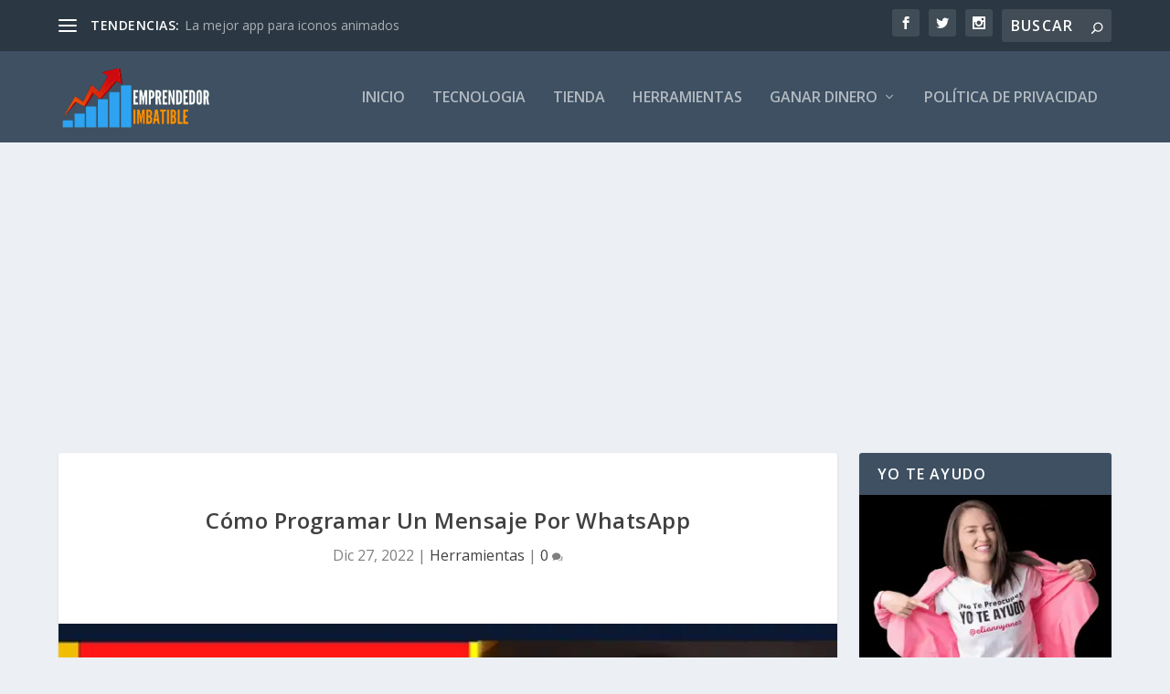

--- FILE ---
content_type: text/html; charset=UTF-8
request_url: https://emprendedorimbatible.com/como-programar-un-mensaje-por-whatsapp/
body_size: 36239
content:
<!DOCTYPE html>
<!--[if IE 6]>
<html id="ie6" lang="es" prefix="og: https://ogp.me/ns#">
<![endif]-->
<!--[if IE 7]>
<html id="ie7" lang="es" prefix="og: https://ogp.me/ns#">
<![endif]-->
<!--[if IE 8]>
<html id="ie8" lang="es" prefix="og: https://ogp.me/ns#">
<![endif]-->
<!--[if !(IE 6) | !(IE 7) | !(IE 8)  ]><!-->
<html lang="es" prefix="og: https://ogp.me/ns#">
<!--<![endif]-->
<head>
	<meta charset="UTF-8" />
			
	<meta http-equiv="X-UA-Compatible" content="IE=edge">
	<link rel="pingback" href="https://emprendedorimbatible.com/xmlrpc.php" />

		<!--[if lt IE 9]>
	<script src="https://emprendedorimbatible.com/wp-content/themes/Extra/scripts/ext/html5.js" type="text/javascript"></script>
	<![endif]-->

	

	<!-- Etiqueta de Google (gtag.js) modo de consentimiento dataLayer añadido por Site Kit -->
<script type="text/javascript" id="google_gtagjs-js-consent-mode-data-layer">
/* <![CDATA[ */
window.dataLayer = window.dataLayer || [];function gtag(){dataLayer.push(arguments);}
gtag('consent', 'default', {"ad_personalization":"denied","ad_storage":"denied","ad_user_data":"denied","analytics_storage":"denied","functionality_storage":"denied","security_storage":"denied","personalization_storage":"denied","region":["AT","BE","BG","CH","CY","CZ","DE","DK","EE","ES","FI","FR","GB","GR","HR","HU","IE","IS","IT","LI","LT","LU","LV","MT","NL","NO","PL","PT","RO","SE","SI","SK"],"wait_for_update":500});
window._googlesitekitConsentCategoryMap = {"statistics":["analytics_storage"],"marketing":["ad_storage","ad_user_data","ad_personalization"],"functional":["functionality_storage","security_storage"],"preferences":["personalization_storage"]};
window._googlesitekitConsents = {"ad_personalization":"denied","ad_storage":"denied","ad_user_data":"denied","analytics_storage":"denied","functionality_storage":"denied","security_storage":"denied","personalization_storage":"denied","region":["AT","BE","BG","CH","CY","CZ","DE","DK","EE","ES","FI","FR","GB","GR","HR","HU","IE","IS","IT","LI","LT","LU","LV","MT","NL","NO","PL","PT","RO","SE","SI","SK"],"wait_for_update":500};
/* ]]> */
</script>
<!-- Fin de la etiqueta Google (gtag.js) modo de consentimiento dataLayer añadido por Site Kit -->

<!-- Optimización para motores de búsqueda de Rank Math -  https://rankmath.com/ -->
<title>Cómo Programar Un Mensaje Por WhatsApp</title>
<meta name="description" content="Cómo Programar Un Mensaje Por WhatsApp. Para que no corras el 31 de diciembre, programa desde hoy tu mensaje por Año Nuevo 2023 en WhatsApp."/>
<meta name="robots" content="index, follow, max-snippet:-1, max-video-preview:-1, max-image-preview:large"/>
<link rel="canonical" href="https://emprendedorimbatible.com/como-programar-un-mensaje-por-whatsapp/" />
<meta property="og:locale" content="es_ES" />
<meta property="og:type" content="article" />
<meta property="og:title" content="Cómo Programar Un Mensaje Por WhatsApp" />
<meta property="og:description" content="Cómo Programar Un Mensaje Por WhatsApp. Para que no corras el 31 de diciembre, programa desde hoy tu mensaje por Año Nuevo 2023 en WhatsApp." />
<meta property="og:url" content="https://emprendedorimbatible.com/como-programar-un-mensaje-por-whatsapp/" />
<meta property="og:site_name" content="Ganar Dinero Por Internet" />
<meta property="article:tag" content="Android" />
<meta property="article:tag" content="Marketing de Afiliados" />
<meta property="article:tag" content="Redes Sociales" />
<meta property="article:tag" content="WhatsApp" />
<meta property="article:section" content="Herramientas" />
<meta property="og:updated_time" content="2022-12-27T14:25:20-05:00" />
<meta property="og:image" content="https://emprendedorimbatible.com/wp-content/uploads/2022/12/Como-Programar-Un-Mensaje-Por-WhatsApp.png" />
<meta property="og:image:secure_url" content="https://emprendedorimbatible.com/wp-content/uploads/2022/12/Como-Programar-Un-Mensaje-Por-WhatsApp.png" />
<meta property="og:image:width" content="560" />
<meta property="og:image:height" content="315" />
<meta property="og:image:alt" content="Cómo Programar Un Mensaje Por WhatsApp" />
<meta property="og:image:type" content="image/png" />
<meta property="article:published_time" content="2022-12-27T14:25:18-05:00" />
<meta property="article:modified_time" content="2022-12-27T14:25:20-05:00" />
<meta name="twitter:card" content="summary_large_image" />
<meta name="twitter:title" content="Cómo Programar Un Mensaje Por WhatsApp" />
<meta name="twitter:description" content="Cómo Programar Un Mensaje Por WhatsApp. Para que no corras el 31 de diciembre, programa desde hoy tu mensaje por Año Nuevo 2023 en WhatsApp." />
<meta name="twitter:image" content="https://emprendedorimbatible.com/wp-content/uploads/2022/12/Como-Programar-Un-Mensaje-Por-WhatsApp.png" />
<meta name="twitter:label1" content="Escrito por" />
<meta name="twitter:data1" content="Admin" />
<meta name="twitter:label2" content="Tiempo de lectura" />
<meta name="twitter:data2" content="1 minuto" />
<script type="application/ld+json" class="rank-math-schema">{"@context":"https://schema.org","@graph":[{"@type":["Person","Organization"],"@id":"https://emprendedorimbatible.com/#person","name":"Admin","logo":{"@type":"ImageObject","@id":"https://emprendedorimbatible.com/#logo","url":"https://emprendedorimbatible.com/wp-content/uploads/2019/12/Fabicon-de-Emprendedor-Imbatible.png","contentUrl":"https://emprendedorimbatible.com/wp-content/uploads/2019/12/Fabicon-de-Emprendedor-Imbatible.png","caption":"Ganar Dinero Por Internet","inLanguage":"es","width":"446","height":"425"},"image":{"@type":"ImageObject","@id":"https://emprendedorimbatible.com/#logo","url":"https://emprendedorimbatible.com/wp-content/uploads/2019/12/Fabicon-de-Emprendedor-Imbatible.png","contentUrl":"https://emprendedorimbatible.com/wp-content/uploads/2019/12/Fabicon-de-Emprendedor-Imbatible.png","caption":"Ganar Dinero Por Internet","inLanguage":"es","width":"446","height":"425"}},{"@type":"WebSite","@id":"https://emprendedorimbatible.com/#website","url":"https://emprendedorimbatible.com","name":"Ganar Dinero Por Internet","publisher":{"@id":"https://emprendedorimbatible.com/#person"},"inLanguage":"es"},{"@type":"ImageObject","@id":"https://emprendedorimbatible.com/wp-content/uploads/2022/12/Como-Programar-Un-Mensaje-Por-WhatsApp.png","url":"https://emprendedorimbatible.com/wp-content/uploads/2022/12/Como-Programar-Un-Mensaje-Por-WhatsApp.png","width":"560","height":"315","caption":"C\u00f3mo Programar Un Mensaje Por WhatsApp","inLanguage":"es"},{"@type":"WebPage","@id":"https://emprendedorimbatible.com/como-programar-un-mensaje-por-whatsapp/#webpage","url":"https://emprendedorimbatible.com/como-programar-un-mensaje-por-whatsapp/","name":"C\u00f3mo Programar Un Mensaje Por WhatsApp","datePublished":"2022-12-27T14:25:18-05:00","dateModified":"2022-12-27T14:25:20-05:00","isPartOf":{"@id":"https://emprendedorimbatible.com/#website"},"primaryImageOfPage":{"@id":"https://emprendedorimbatible.com/wp-content/uploads/2022/12/Como-Programar-Un-Mensaje-Por-WhatsApp.png"},"inLanguage":"es"},{"@type":"Person","@id":"https://emprendedorimbatible.com/author/elianny/","name":"Admin","url":"https://emprendedorimbatible.com/author/elianny/","image":{"@type":"ImageObject","@id":"https://secure.gravatar.com/avatar/e148f4dd0149d063ba5596afca2ce4ab1f3a45da55718561e9141d7e22fc7c9a?s=96&amp;d=mm&amp;r=g","url":"https://secure.gravatar.com/avatar/e148f4dd0149d063ba5596afca2ce4ab1f3a45da55718561e9141d7e22fc7c9a?s=96&amp;d=mm&amp;r=g","caption":"Admin","inLanguage":"es"}},{"@type":"BlogPosting","headline":"C\u00f3mo Programar Un Mensaje Por WhatsApp","keywords":"C\u00f3mo Programar Un Mensaje Por WhatsApp","datePublished":"2022-12-27T14:25:18-05:00","dateModified":"2022-12-27T14:25:20-05:00","articleSection":"Herramientas","author":{"@id":"https://emprendedorimbatible.com/author/elianny/","name":"Admin"},"publisher":{"@id":"https://emprendedorimbatible.com/#person"},"description":"C\u00f3mo Programar Un Mensaje Por WhatsApp. Para que no corras el 31 de diciembre, programa desde hoy tu mensaje por A\u00f1o Nuevo 2023 en WhatsApp.","name":"C\u00f3mo Programar Un Mensaje Por WhatsApp","@id":"https://emprendedorimbatible.com/como-programar-un-mensaje-por-whatsapp/#richSnippet","isPartOf":{"@id":"https://emprendedorimbatible.com/como-programar-un-mensaje-por-whatsapp/#webpage"},"image":{"@id":"https://emprendedorimbatible.com/wp-content/uploads/2022/12/Como-Programar-Un-Mensaje-Por-WhatsApp.png"},"inLanguage":"es","mainEntityOfPage":{"@id":"https://emprendedorimbatible.com/como-programar-un-mensaje-por-whatsapp/#webpage"}}]}</script>
<!-- /Plugin Rank Math WordPress SEO -->

<link rel="amphtml" href="https://emprendedorimbatible.com/como-programar-un-mensaje-por-whatsapp/amp/" /><meta name="generator" content="AMP for WP 1.1.11"/><link rel='dns-prefetch' href='//www.googletagmanager.com' />
<link rel='dns-prefetch' href='//stats.wp.com' />
<link rel='dns-prefetch' href='//fonts.googleapis.com' />
<link rel='dns-prefetch' href='//load.sumo.com' />
<link rel='dns-prefetch' href='//pagead2.googlesyndication.com' />
<link rel='dns-prefetch' href='//fundingchoicesmessages.google.com' />
<link rel="alternate" type="application/rss+xml" title="Ganar Dinero Por Internet &raquo; Feed" href="https://emprendedorimbatible.com/feed/" />
<link rel="alternate" type="application/rss+xml" title="Ganar Dinero Por Internet &raquo; Feed de los comentarios" href="https://emprendedorimbatible.com/comments/feed/" />
<link  rel="alternate" type="application/rss+xml" title="Ganar Dinero Por Internet &raquo; Historias Feed" href="https://emprendedorimbatible.com/web-stories/feed/"><meta content="Extra v.4.27.5" name="generator"/><link rel='stylesheet' id='wp-block-library-css' href='https://emprendedorimbatible.com/wp-includes/css/dist/block-library/style.min.css?ver=74cd8817c88cd8ed014b569b198d41ca' type='text/css' media='all' />
<style id='wp-block-library-theme-inline-css' type='text/css'>
.wp-block-audio :where(figcaption){color:#555;font-size:13px;text-align:center}.is-dark-theme .wp-block-audio :where(figcaption){color:#ffffffa6}.wp-block-audio{margin:0 0 1em}.wp-block-code{border:1px solid #ccc;border-radius:4px;font-family:Menlo,Consolas,monaco,monospace;padding:.8em 1em}.wp-block-embed :where(figcaption){color:#555;font-size:13px;text-align:center}.is-dark-theme .wp-block-embed :where(figcaption){color:#ffffffa6}.wp-block-embed{margin:0 0 1em}.blocks-gallery-caption{color:#555;font-size:13px;text-align:center}.is-dark-theme .blocks-gallery-caption{color:#ffffffa6}:root :where(.wp-block-image figcaption){color:#555;font-size:13px;text-align:center}.is-dark-theme :root :where(.wp-block-image figcaption){color:#ffffffa6}.wp-block-image{margin:0 0 1em}.wp-block-pullquote{border-bottom:4px solid;border-top:4px solid;color:currentColor;margin-bottom:1.75em}.wp-block-pullquote cite,.wp-block-pullquote footer,.wp-block-pullquote__citation{color:currentColor;font-size:.8125em;font-style:normal;text-transform:uppercase}.wp-block-quote{border-left:.25em solid;margin:0 0 1.75em;padding-left:1em}.wp-block-quote cite,.wp-block-quote footer{color:currentColor;font-size:.8125em;font-style:normal;position:relative}.wp-block-quote:where(.has-text-align-right){border-left:none;border-right:.25em solid;padding-left:0;padding-right:1em}.wp-block-quote:where(.has-text-align-center){border:none;padding-left:0}.wp-block-quote.is-large,.wp-block-quote.is-style-large,.wp-block-quote:where(.is-style-plain){border:none}.wp-block-search .wp-block-search__label{font-weight:700}.wp-block-search__button{border:1px solid #ccc;padding:.375em .625em}:where(.wp-block-group.has-background){padding:1.25em 2.375em}.wp-block-separator.has-css-opacity{opacity:.4}.wp-block-separator{border:none;border-bottom:2px solid;margin-left:auto;margin-right:auto}.wp-block-separator.has-alpha-channel-opacity{opacity:1}.wp-block-separator:not(.is-style-wide):not(.is-style-dots){width:100px}.wp-block-separator.has-background:not(.is-style-dots){border-bottom:none;height:1px}.wp-block-separator.has-background:not(.is-style-wide):not(.is-style-dots){height:2px}.wp-block-table{margin:0 0 1em}.wp-block-table td,.wp-block-table th{word-break:normal}.wp-block-table :where(figcaption){color:#555;font-size:13px;text-align:center}.is-dark-theme .wp-block-table :where(figcaption){color:#ffffffa6}.wp-block-video :where(figcaption){color:#555;font-size:13px;text-align:center}.is-dark-theme .wp-block-video :where(figcaption){color:#ffffffa6}.wp-block-video{margin:0 0 1em}:root :where(.wp-block-template-part.has-background){margin-bottom:0;margin-top:0;padding:1.25em 2.375em}
</style>
<link rel='stylesheet' id='mediaelement-css' href='https://emprendedorimbatible.com/wp-includes/js/mediaelement/mediaelementplayer-legacy.min.css?ver=4.2.17' type='text/css' media='all' />
<link rel='stylesheet' id='wp-mediaelement-css' href='https://emprendedorimbatible.com/wp-includes/js/mediaelement/wp-mediaelement.min.css?ver=74cd8817c88cd8ed014b569b198d41ca' type='text/css' media='all' />
<style id='jetpack-sharing-buttons-style-inline-css' type='text/css'>
.jetpack-sharing-buttons__services-list{display:flex;flex-direction:row;flex-wrap:wrap;gap:0;list-style-type:none;margin:5px;padding:0}.jetpack-sharing-buttons__services-list.has-small-icon-size{font-size:12px}.jetpack-sharing-buttons__services-list.has-normal-icon-size{font-size:16px}.jetpack-sharing-buttons__services-list.has-large-icon-size{font-size:24px}.jetpack-sharing-buttons__services-list.has-huge-icon-size{font-size:36px}@media print{.jetpack-sharing-buttons__services-list{display:none!important}}.editor-styles-wrapper .wp-block-jetpack-sharing-buttons{gap:0;padding-inline-start:0}ul.jetpack-sharing-buttons__services-list.has-background{padding:1.25em 2.375em}
</style>
<style id='global-styles-inline-css' type='text/css'>
:root{--wp--preset--aspect-ratio--square: 1;--wp--preset--aspect-ratio--4-3: 4/3;--wp--preset--aspect-ratio--3-4: 3/4;--wp--preset--aspect-ratio--3-2: 3/2;--wp--preset--aspect-ratio--2-3: 2/3;--wp--preset--aspect-ratio--16-9: 16/9;--wp--preset--aspect-ratio--9-16: 9/16;--wp--preset--color--black: #000000;--wp--preset--color--cyan-bluish-gray: #abb8c3;--wp--preset--color--white: #ffffff;--wp--preset--color--pale-pink: #f78da7;--wp--preset--color--vivid-red: #cf2e2e;--wp--preset--color--luminous-vivid-orange: #ff6900;--wp--preset--color--luminous-vivid-amber: #fcb900;--wp--preset--color--light-green-cyan: #7bdcb5;--wp--preset--color--vivid-green-cyan: #00d084;--wp--preset--color--pale-cyan-blue: #8ed1fc;--wp--preset--color--vivid-cyan-blue: #0693e3;--wp--preset--color--vivid-purple: #9b51e0;--wp--preset--gradient--vivid-cyan-blue-to-vivid-purple: linear-gradient(135deg,rgba(6,147,227,1) 0%,rgb(155,81,224) 100%);--wp--preset--gradient--light-green-cyan-to-vivid-green-cyan: linear-gradient(135deg,rgb(122,220,180) 0%,rgb(0,208,130) 100%);--wp--preset--gradient--luminous-vivid-amber-to-luminous-vivid-orange: linear-gradient(135deg,rgba(252,185,0,1) 0%,rgba(255,105,0,1) 100%);--wp--preset--gradient--luminous-vivid-orange-to-vivid-red: linear-gradient(135deg,rgba(255,105,0,1) 0%,rgb(207,46,46) 100%);--wp--preset--gradient--very-light-gray-to-cyan-bluish-gray: linear-gradient(135deg,rgb(238,238,238) 0%,rgb(169,184,195) 100%);--wp--preset--gradient--cool-to-warm-spectrum: linear-gradient(135deg,rgb(74,234,220) 0%,rgb(151,120,209) 20%,rgb(207,42,186) 40%,rgb(238,44,130) 60%,rgb(251,105,98) 80%,rgb(254,248,76) 100%);--wp--preset--gradient--blush-light-purple: linear-gradient(135deg,rgb(255,206,236) 0%,rgb(152,150,240) 100%);--wp--preset--gradient--blush-bordeaux: linear-gradient(135deg,rgb(254,205,165) 0%,rgb(254,45,45) 50%,rgb(107,0,62) 100%);--wp--preset--gradient--luminous-dusk: linear-gradient(135deg,rgb(255,203,112) 0%,rgb(199,81,192) 50%,rgb(65,88,208) 100%);--wp--preset--gradient--pale-ocean: linear-gradient(135deg,rgb(255,245,203) 0%,rgb(182,227,212) 50%,rgb(51,167,181) 100%);--wp--preset--gradient--electric-grass: linear-gradient(135deg,rgb(202,248,128) 0%,rgb(113,206,126) 100%);--wp--preset--gradient--midnight: linear-gradient(135deg,rgb(2,3,129) 0%,rgb(40,116,252) 100%);--wp--preset--font-size--small: 13px;--wp--preset--font-size--medium: 20px;--wp--preset--font-size--large: 36px;--wp--preset--font-size--x-large: 42px;--wp--preset--spacing--20: 0.44rem;--wp--preset--spacing--30: 0.67rem;--wp--preset--spacing--40: 1rem;--wp--preset--spacing--50: 1.5rem;--wp--preset--spacing--60: 2.25rem;--wp--preset--spacing--70: 3.38rem;--wp--preset--spacing--80: 5.06rem;--wp--preset--shadow--natural: 6px 6px 9px rgba(0, 0, 0, 0.2);--wp--preset--shadow--deep: 12px 12px 50px rgba(0, 0, 0, 0.4);--wp--preset--shadow--sharp: 6px 6px 0px rgba(0, 0, 0, 0.2);--wp--preset--shadow--outlined: 6px 6px 0px -3px rgba(255, 255, 255, 1), 6px 6px rgba(0, 0, 0, 1);--wp--preset--shadow--crisp: 6px 6px 0px rgba(0, 0, 0, 1);}:root { --wp--style--global--content-size: 856px;--wp--style--global--wide-size: 1280px; }:where(body) { margin: 0; }.wp-site-blocks > .alignleft { float: left; margin-right: 2em; }.wp-site-blocks > .alignright { float: right; margin-left: 2em; }.wp-site-blocks > .aligncenter { justify-content: center; margin-left: auto; margin-right: auto; }:where(.is-layout-flex){gap: 0.5em;}:where(.is-layout-grid){gap: 0.5em;}.is-layout-flow > .alignleft{float: left;margin-inline-start: 0;margin-inline-end: 2em;}.is-layout-flow > .alignright{float: right;margin-inline-start: 2em;margin-inline-end: 0;}.is-layout-flow > .aligncenter{margin-left: auto !important;margin-right: auto !important;}.is-layout-constrained > .alignleft{float: left;margin-inline-start: 0;margin-inline-end: 2em;}.is-layout-constrained > .alignright{float: right;margin-inline-start: 2em;margin-inline-end: 0;}.is-layout-constrained > .aligncenter{margin-left: auto !important;margin-right: auto !important;}.is-layout-constrained > :where(:not(.alignleft):not(.alignright):not(.alignfull)){max-width: var(--wp--style--global--content-size);margin-left: auto !important;margin-right: auto !important;}.is-layout-constrained > .alignwide{max-width: var(--wp--style--global--wide-size);}body .is-layout-flex{display: flex;}.is-layout-flex{flex-wrap: wrap;align-items: center;}.is-layout-flex > :is(*, div){margin: 0;}body .is-layout-grid{display: grid;}.is-layout-grid > :is(*, div){margin: 0;}body{padding-top: 0px;padding-right: 0px;padding-bottom: 0px;padding-left: 0px;}:root :where(.wp-element-button, .wp-block-button__link){background-color: #32373c;border-width: 0;color: #fff;font-family: inherit;font-size: inherit;line-height: inherit;padding: calc(0.667em + 2px) calc(1.333em + 2px);text-decoration: none;}.has-black-color{color: var(--wp--preset--color--black) !important;}.has-cyan-bluish-gray-color{color: var(--wp--preset--color--cyan-bluish-gray) !important;}.has-white-color{color: var(--wp--preset--color--white) !important;}.has-pale-pink-color{color: var(--wp--preset--color--pale-pink) !important;}.has-vivid-red-color{color: var(--wp--preset--color--vivid-red) !important;}.has-luminous-vivid-orange-color{color: var(--wp--preset--color--luminous-vivid-orange) !important;}.has-luminous-vivid-amber-color{color: var(--wp--preset--color--luminous-vivid-amber) !important;}.has-light-green-cyan-color{color: var(--wp--preset--color--light-green-cyan) !important;}.has-vivid-green-cyan-color{color: var(--wp--preset--color--vivid-green-cyan) !important;}.has-pale-cyan-blue-color{color: var(--wp--preset--color--pale-cyan-blue) !important;}.has-vivid-cyan-blue-color{color: var(--wp--preset--color--vivid-cyan-blue) !important;}.has-vivid-purple-color{color: var(--wp--preset--color--vivid-purple) !important;}.has-black-background-color{background-color: var(--wp--preset--color--black) !important;}.has-cyan-bluish-gray-background-color{background-color: var(--wp--preset--color--cyan-bluish-gray) !important;}.has-white-background-color{background-color: var(--wp--preset--color--white) !important;}.has-pale-pink-background-color{background-color: var(--wp--preset--color--pale-pink) !important;}.has-vivid-red-background-color{background-color: var(--wp--preset--color--vivid-red) !important;}.has-luminous-vivid-orange-background-color{background-color: var(--wp--preset--color--luminous-vivid-orange) !important;}.has-luminous-vivid-amber-background-color{background-color: var(--wp--preset--color--luminous-vivid-amber) !important;}.has-light-green-cyan-background-color{background-color: var(--wp--preset--color--light-green-cyan) !important;}.has-vivid-green-cyan-background-color{background-color: var(--wp--preset--color--vivid-green-cyan) !important;}.has-pale-cyan-blue-background-color{background-color: var(--wp--preset--color--pale-cyan-blue) !important;}.has-vivid-cyan-blue-background-color{background-color: var(--wp--preset--color--vivid-cyan-blue) !important;}.has-vivid-purple-background-color{background-color: var(--wp--preset--color--vivid-purple) !important;}.has-black-border-color{border-color: var(--wp--preset--color--black) !important;}.has-cyan-bluish-gray-border-color{border-color: var(--wp--preset--color--cyan-bluish-gray) !important;}.has-white-border-color{border-color: var(--wp--preset--color--white) !important;}.has-pale-pink-border-color{border-color: var(--wp--preset--color--pale-pink) !important;}.has-vivid-red-border-color{border-color: var(--wp--preset--color--vivid-red) !important;}.has-luminous-vivid-orange-border-color{border-color: var(--wp--preset--color--luminous-vivid-orange) !important;}.has-luminous-vivid-amber-border-color{border-color: var(--wp--preset--color--luminous-vivid-amber) !important;}.has-light-green-cyan-border-color{border-color: var(--wp--preset--color--light-green-cyan) !important;}.has-vivid-green-cyan-border-color{border-color: var(--wp--preset--color--vivid-green-cyan) !important;}.has-pale-cyan-blue-border-color{border-color: var(--wp--preset--color--pale-cyan-blue) !important;}.has-vivid-cyan-blue-border-color{border-color: var(--wp--preset--color--vivid-cyan-blue) !important;}.has-vivid-purple-border-color{border-color: var(--wp--preset--color--vivid-purple) !important;}.has-vivid-cyan-blue-to-vivid-purple-gradient-background{background: var(--wp--preset--gradient--vivid-cyan-blue-to-vivid-purple) !important;}.has-light-green-cyan-to-vivid-green-cyan-gradient-background{background: var(--wp--preset--gradient--light-green-cyan-to-vivid-green-cyan) !important;}.has-luminous-vivid-amber-to-luminous-vivid-orange-gradient-background{background: var(--wp--preset--gradient--luminous-vivid-amber-to-luminous-vivid-orange) !important;}.has-luminous-vivid-orange-to-vivid-red-gradient-background{background: var(--wp--preset--gradient--luminous-vivid-orange-to-vivid-red) !important;}.has-very-light-gray-to-cyan-bluish-gray-gradient-background{background: var(--wp--preset--gradient--very-light-gray-to-cyan-bluish-gray) !important;}.has-cool-to-warm-spectrum-gradient-background{background: var(--wp--preset--gradient--cool-to-warm-spectrum) !important;}.has-blush-light-purple-gradient-background{background: var(--wp--preset--gradient--blush-light-purple) !important;}.has-blush-bordeaux-gradient-background{background: var(--wp--preset--gradient--blush-bordeaux) !important;}.has-luminous-dusk-gradient-background{background: var(--wp--preset--gradient--luminous-dusk) !important;}.has-pale-ocean-gradient-background{background: var(--wp--preset--gradient--pale-ocean) !important;}.has-electric-grass-gradient-background{background: var(--wp--preset--gradient--electric-grass) !important;}.has-midnight-gradient-background{background: var(--wp--preset--gradient--midnight) !important;}.has-small-font-size{font-size: var(--wp--preset--font-size--small) !important;}.has-medium-font-size{font-size: var(--wp--preset--font-size--medium) !important;}.has-large-font-size{font-size: var(--wp--preset--font-size--large) !important;}.has-x-large-font-size{font-size: var(--wp--preset--font-size--x-large) !important;}
:where(.wp-block-post-template.is-layout-flex){gap: 1.25em;}:where(.wp-block-post-template.is-layout-grid){gap: 1.25em;}
:where(.wp-block-columns.is-layout-flex){gap: 2em;}:where(.wp-block-columns.is-layout-grid){gap: 2em;}
:root :where(.wp-block-pullquote){font-size: 1.5em;line-height: 1.6;}
</style>
<link rel='stylesheet' id='ez-toc-css' href='https://emprendedorimbatible.com/wp-content/plugins/easy-table-of-contents/assets/css/screen.min.css?ver=2.0.80' type='text/css' media='all' />
<style id='ez-toc-inline-css' type='text/css'>
div#ez-toc-container .ez-toc-title {font-size: 120%;}div#ez-toc-container .ez-toc-title {font-weight: 500;}div#ez-toc-container ul li , div#ez-toc-container ul li a {font-size: 95%;}div#ez-toc-container ul li , div#ez-toc-container ul li a {font-weight: 500;}div#ez-toc-container nav ul ul li {font-size: 90%;}.ez-toc-box-title {font-weight: bold; margin-bottom: 10px; text-align: center; text-transform: uppercase; letter-spacing: 1px; color: #666; padding-bottom: 5px;position:absolute;top:-4%;left:5%;background-color: inherit;transition: top 0.3s ease;}.ez-toc-box-title.toc-closed {top:-25%;}
.ez-toc-container-direction {direction: ltr;}.ez-toc-counter ul{counter-reset: item ;}.ez-toc-counter nav ul li a::before {content: counters(item, '.', decimal) '. ';display: inline-block;counter-increment: item;flex-grow: 0;flex-shrink: 0;margin-right: .2em; float: left; }.ez-toc-widget-direction {direction: ltr;}.ez-toc-widget-container ul{counter-reset: item ;}.ez-toc-widget-container nav ul li a::before {content: counters(item, '.', decimal) '. ';display: inline-block;counter-increment: item;flex-grow: 0;flex-shrink: 0;margin-right: .2em; float: left; }
</style>
<link rel='stylesheet' id='extra-fonts-css' href='https://fonts.googleapis.com/css?family=Open+Sans:300italic,400italic,600italic,700italic,800italic,400,300,600,700,800&#038;subset=latin,latin-ext' type='text/css' media='all' />
<link data-minify="1" rel='stylesheet' id='extra-style-css' href='https://emprendedorimbatible.com/wp-content/cache/min/1/wp-content/themes/Extra/style.min.css?ver=1687783655' type='text/css' media='all' />
<style id='extra-dynamic-critical-inline-css' type='text/css'>
@font-face{font-family:ETmodules;font-display:block;src:url(//emprendedorimbatible.com/wp-content/themes/Extra/core/admin/fonts/modules/base/modules.eot);src:url(//emprendedorimbatible.com/wp-content/themes/Extra/core/admin/fonts/modules/base/modules.eot?#iefix) format("embedded-opentype"),url(//emprendedorimbatible.com/wp-content/themes/Extra/core/admin/fonts/modules/base/modules.woff) format("woff"),url(//emprendedorimbatible.com/wp-content/themes/Extra/core/admin/fonts/modules/base/modules.ttf) format("truetype"),url(//emprendedorimbatible.com/wp-content/themes/Extra/core/admin/fonts/modules/base/modules.svg#ETmodules) format("svg");font-weight:400;font-style:normal}
.et_audio_content,.et_link_content,.et_quote_content{background-color:#2ea3f2}.et_pb_post .et-pb-controllers a{margin-bottom:10px}.format-gallery .et-pb-controllers{bottom:0}.et_pb_blog_grid .et_audio_content{margin-bottom:19px}.et_pb_row .et_pb_blog_grid .et_pb_post .et_pb_slide{min-height:180px}.et_audio_content .wp-block-audio{margin:0;padding:0}.et_audio_content h2{line-height:44px}.et_pb_column_1_2 .et_audio_content h2,.et_pb_column_1_3 .et_audio_content h2,.et_pb_column_1_4 .et_audio_content h2,.et_pb_column_1_5 .et_audio_content h2,.et_pb_column_1_6 .et_audio_content h2,.et_pb_column_2_5 .et_audio_content h2,.et_pb_column_3_5 .et_audio_content h2,.et_pb_column_3_8 .et_audio_content h2{margin-bottom:9px;margin-top:0}.et_pb_column_1_2 .et_audio_content,.et_pb_column_3_5 .et_audio_content{padding:35px 40px}.et_pb_column_1_2 .et_audio_content h2,.et_pb_column_3_5 .et_audio_content h2{line-height:32px}.et_pb_column_1_3 .et_audio_content,.et_pb_column_1_4 .et_audio_content,.et_pb_column_1_5 .et_audio_content,.et_pb_column_1_6 .et_audio_content,.et_pb_column_2_5 .et_audio_content,.et_pb_column_3_8 .et_audio_content{padding:35px 20px}.et_pb_column_1_3 .et_audio_content h2,.et_pb_column_1_4 .et_audio_content h2,.et_pb_column_1_5 .et_audio_content h2,.et_pb_column_1_6 .et_audio_content h2,.et_pb_column_2_5 .et_audio_content h2,.et_pb_column_3_8 .et_audio_content h2{font-size:18px;line-height:26px}article.et_pb_has_overlay .et_pb_blog_image_container{position:relative}.et_pb_post>.et_main_video_container{position:relative;margin-bottom:30px}.et_pb_post .et_pb_video_overlay .et_pb_video_play{color:#fff}.et_pb_post .et_pb_video_overlay_hover:hover{background:rgba(0,0,0,.6)}.et_audio_content,.et_link_content,.et_quote_content{text-align:center;word-wrap:break-word;position:relative;padding:50px 60px}.et_audio_content h2,.et_link_content a.et_link_main_url,.et_link_content h2,.et_quote_content blockquote cite,.et_quote_content blockquote p{color:#fff!important}.et_quote_main_link{position:absolute;text-indent:-9999px;width:100%;height:100%;display:block;top:0;left:0}.et_quote_content blockquote{padding:0;margin:0;border:none}.et_audio_content h2,.et_link_content h2,.et_quote_content blockquote p{margin-top:0}.et_audio_content h2{margin-bottom:20px}.et_audio_content h2,.et_link_content h2,.et_quote_content blockquote p{line-height:44px}.et_link_content a.et_link_main_url,.et_quote_content blockquote cite{font-size:18px;font-weight:200}.et_quote_content blockquote cite{font-style:normal}.et_pb_column_2_3 .et_quote_content{padding:50px 42px 45px}.et_pb_column_2_3 .et_audio_content,.et_pb_column_2_3 .et_link_content{padding:40px 40px 45px}.et_pb_column_1_2 .et_audio_content,.et_pb_column_1_2 .et_link_content,.et_pb_column_1_2 .et_quote_content,.et_pb_column_3_5 .et_audio_content,.et_pb_column_3_5 .et_link_content,.et_pb_column_3_5 .et_quote_content{padding:35px 40px}.et_pb_column_1_2 .et_quote_content blockquote p,.et_pb_column_3_5 .et_quote_content blockquote p{font-size:26px;line-height:32px}.et_pb_column_1_2 .et_audio_content h2,.et_pb_column_1_2 .et_link_content h2,.et_pb_column_3_5 .et_audio_content h2,.et_pb_column_3_5 .et_link_content h2{line-height:32px}.et_pb_column_1_2 .et_link_content a.et_link_main_url,.et_pb_column_1_2 .et_quote_content blockquote cite,.et_pb_column_3_5 .et_link_content a.et_link_main_url,.et_pb_column_3_5 .et_quote_content blockquote cite{font-size:14px}.et_pb_column_1_3 .et_quote_content,.et_pb_column_1_4 .et_quote_content,.et_pb_column_1_5 .et_quote_content,.et_pb_column_1_6 .et_quote_content,.et_pb_column_2_5 .et_quote_content,.et_pb_column_3_8 .et_quote_content{padding:35px 30px 32px}.et_pb_column_1_3 .et_audio_content,.et_pb_column_1_3 .et_link_content,.et_pb_column_1_4 .et_audio_content,.et_pb_column_1_4 .et_link_content,.et_pb_column_1_5 .et_audio_content,.et_pb_column_1_5 .et_link_content,.et_pb_column_1_6 .et_audio_content,.et_pb_column_1_6 .et_link_content,.et_pb_column_2_5 .et_audio_content,.et_pb_column_2_5 .et_link_content,.et_pb_column_3_8 .et_audio_content,.et_pb_column_3_8 .et_link_content{padding:35px 20px}.et_pb_column_1_3 .et_audio_content h2,.et_pb_column_1_3 .et_link_content h2,.et_pb_column_1_3 .et_quote_content blockquote p,.et_pb_column_1_4 .et_audio_content h2,.et_pb_column_1_4 .et_link_content h2,.et_pb_column_1_4 .et_quote_content blockquote p,.et_pb_column_1_5 .et_audio_content h2,.et_pb_column_1_5 .et_link_content h2,.et_pb_column_1_5 .et_quote_content blockquote p,.et_pb_column_1_6 .et_audio_content h2,.et_pb_column_1_6 .et_link_content h2,.et_pb_column_1_6 .et_quote_content blockquote p,.et_pb_column_2_5 .et_audio_content h2,.et_pb_column_2_5 .et_link_content h2,.et_pb_column_2_5 .et_quote_content blockquote p,.et_pb_column_3_8 .et_audio_content h2,.et_pb_column_3_8 .et_link_content h2,.et_pb_column_3_8 .et_quote_content blockquote p{font-size:18px;line-height:26px}.et_pb_column_1_3 .et_link_content a.et_link_main_url,.et_pb_column_1_3 .et_quote_content blockquote cite,.et_pb_column_1_4 .et_link_content a.et_link_main_url,.et_pb_column_1_4 .et_quote_content blockquote cite,.et_pb_column_1_5 .et_link_content a.et_link_main_url,.et_pb_column_1_5 .et_quote_content blockquote cite,.et_pb_column_1_6 .et_link_content a.et_link_main_url,.et_pb_column_1_6 .et_quote_content blockquote cite,.et_pb_column_2_5 .et_link_content a.et_link_main_url,.et_pb_column_2_5 .et_quote_content blockquote cite,.et_pb_column_3_8 .et_link_content a.et_link_main_url,.et_pb_column_3_8 .et_quote_content blockquote cite{font-size:14px}.et_pb_post .et_pb_gallery_post_type .et_pb_slide{min-height:500px;background-size:cover!important;background-position:top}.format-gallery .et_pb_slider.gallery-not-found .et_pb_slide{box-shadow:inset 0 0 10px rgba(0,0,0,.1)}.format-gallery .et_pb_slider:hover .et-pb-arrow-prev{left:0}.format-gallery .et_pb_slider:hover .et-pb-arrow-next{right:0}.et_pb_post>.et_pb_slider{margin-bottom:30px}.et_pb_column_3_4 .et_pb_post .et_pb_slide{min-height:442px}.et_pb_column_2_3 .et_pb_post .et_pb_slide{min-height:390px}.et_pb_column_1_2 .et_pb_post .et_pb_slide,.et_pb_column_3_5 .et_pb_post .et_pb_slide{min-height:284px}.et_pb_column_1_3 .et_pb_post .et_pb_slide,.et_pb_column_2_5 .et_pb_post .et_pb_slide,.et_pb_column_3_8 .et_pb_post .et_pb_slide{min-height:180px}.et_pb_column_1_4 .et_pb_post .et_pb_slide,.et_pb_column_1_5 .et_pb_post .et_pb_slide,.et_pb_column_1_6 .et_pb_post .et_pb_slide{min-height:125px}.et_pb_portfolio.et_pb_section_parallax .pagination,.et_pb_portfolio.et_pb_section_video .pagination,.et_pb_portfolio_grid.et_pb_section_parallax .pagination,.et_pb_portfolio_grid.et_pb_section_video .pagination{position:relative}.et_pb_bg_layout_light .et_pb_post .post-meta,.et_pb_bg_layout_light .et_pb_post .post-meta a,.et_pb_bg_layout_light .et_pb_post p{color:#666}.et_pb_bg_layout_dark .et_pb_post .post-meta,.et_pb_bg_layout_dark .et_pb_post .post-meta a,.et_pb_bg_layout_dark .et_pb_post p{color:inherit}.et_pb_text_color_dark .et_audio_content h2,.et_pb_text_color_dark .et_link_content a.et_link_main_url,.et_pb_text_color_dark .et_link_content h2,.et_pb_text_color_dark .et_quote_content blockquote cite,.et_pb_text_color_dark .et_quote_content blockquote p{color:#666!important}.et_pb_text_color_dark.et_audio_content h2,.et_pb_text_color_dark.et_link_content a.et_link_main_url,.et_pb_text_color_dark.et_link_content h2,.et_pb_text_color_dark.et_quote_content blockquote cite,.et_pb_text_color_dark.et_quote_content blockquote p{color:#bbb!important}.et_pb_text_color_dark.et_audio_content,.et_pb_text_color_dark.et_link_content,.et_pb_text_color_dark.et_quote_content{background-color:#e8e8e8}@media (min-width:981px) and (max-width:1100px){.et_quote_content{padding:50px 70px 45px}.et_pb_column_2_3 .et_quote_content{padding:50px 50px 45px}.et_pb_column_1_2 .et_quote_content,.et_pb_column_3_5 .et_quote_content{padding:35px 47px 30px}.et_pb_column_1_3 .et_quote_content,.et_pb_column_1_4 .et_quote_content,.et_pb_column_1_5 .et_quote_content,.et_pb_column_1_6 .et_quote_content,.et_pb_column_2_5 .et_quote_content,.et_pb_column_3_8 .et_quote_content{padding:35px 25px 32px}.et_pb_column_4_4 .et_pb_post .et_pb_slide{min-height:534px}.et_pb_column_3_4 .et_pb_post .et_pb_slide{min-height:392px}.et_pb_column_2_3 .et_pb_post .et_pb_slide{min-height:345px}.et_pb_column_1_2 .et_pb_post .et_pb_slide,.et_pb_column_3_5 .et_pb_post .et_pb_slide{min-height:250px}.et_pb_column_1_3 .et_pb_post .et_pb_slide,.et_pb_column_2_5 .et_pb_post .et_pb_slide,.et_pb_column_3_8 .et_pb_post .et_pb_slide{min-height:155px}.et_pb_column_1_4 .et_pb_post .et_pb_slide,.et_pb_column_1_5 .et_pb_post .et_pb_slide,.et_pb_column_1_6 .et_pb_post .et_pb_slide{min-height:108px}}@media (max-width:980px){.et_pb_bg_layout_dark_tablet .et_audio_content h2{color:#fff!important}.et_pb_text_color_dark_tablet.et_audio_content h2{color:#bbb!important}.et_pb_text_color_dark_tablet.et_audio_content{background-color:#e8e8e8}.et_pb_bg_layout_dark_tablet .et_audio_content h2,.et_pb_bg_layout_dark_tablet .et_link_content a.et_link_main_url,.et_pb_bg_layout_dark_tablet .et_link_content h2,.et_pb_bg_layout_dark_tablet .et_quote_content blockquote cite,.et_pb_bg_layout_dark_tablet .et_quote_content blockquote p{color:#fff!important}.et_pb_text_color_dark_tablet .et_audio_content h2,.et_pb_text_color_dark_tablet .et_link_content a.et_link_main_url,.et_pb_text_color_dark_tablet .et_link_content h2,.et_pb_text_color_dark_tablet .et_quote_content blockquote cite,.et_pb_text_color_dark_tablet .et_quote_content blockquote p{color:#666!important}.et_pb_text_color_dark_tablet.et_audio_content h2,.et_pb_text_color_dark_tablet.et_link_content a.et_link_main_url,.et_pb_text_color_dark_tablet.et_link_content h2,.et_pb_text_color_dark_tablet.et_quote_content blockquote cite,.et_pb_text_color_dark_tablet.et_quote_content blockquote p{color:#bbb!important}.et_pb_text_color_dark_tablet.et_audio_content,.et_pb_text_color_dark_tablet.et_link_content,.et_pb_text_color_dark_tablet.et_quote_content{background-color:#e8e8e8}}@media (min-width:768px) and (max-width:980px){.et_audio_content h2{font-size:26px!important;line-height:44px!important;margin-bottom:24px!important}.et_pb_post>.et_pb_gallery_post_type>.et_pb_slides>.et_pb_slide{min-height:384px!important}.et_quote_content{padding:50px 43px 45px!important}.et_quote_content blockquote p{font-size:26px!important;line-height:44px!important}.et_quote_content blockquote cite{font-size:18px!important}.et_link_content{padding:40px 40px 45px}.et_link_content h2{font-size:26px!important;line-height:44px!important}.et_link_content a.et_link_main_url{font-size:18px!important}}@media (max-width:767px){.et_audio_content h2,.et_link_content h2,.et_quote_content,.et_quote_content blockquote p{font-size:20px!important;line-height:26px!important}.et_audio_content,.et_link_content{padding:35px 20px!important}.et_audio_content h2{margin-bottom:9px!important}.et_pb_bg_layout_dark_phone .et_audio_content h2{color:#fff!important}.et_pb_text_color_dark_phone.et_audio_content{background-color:#e8e8e8}.et_link_content a.et_link_main_url,.et_quote_content blockquote cite{font-size:14px!important}.format-gallery .et-pb-controllers{height:auto}.et_pb_post>.et_pb_gallery_post_type>.et_pb_slides>.et_pb_slide{min-height:222px!important}.et_pb_bg_layout_dark_phone .et_audio_content h2,.et_pb_bg_layout_dark_phone .et_link_content a.et_link_main_url,.et_pb_bg_layout_dark_phone .et_link_content h2,.et_pb_bg_layout_dark_phone .et_quote_content blockquote cite,.et_pb_bg_layout_dark_phone .et_quote_content blockquote p{color:#fff!important}.et_pb_text_color_dark_phone .et_audio_content h2,.et_pb_text_color_dark_phone .et_link_content a.et_link_main_url,.et_pb_text_color_dark_phone .et_link_content h2,.et_pb_text_color_dark_phone .et_quote_content blockquote cite,.et_pb_text_color_dark_phone .et_quote_content blockquote p{color:#666!important}.et_pb_text_color_dark_phone.et_audio_content h2,.et_pb_text_color_dark_phone.et_link_content a.et_link_main_url,.et_pb_text_color_dark_phone.et_link_content h2,.et_pb_text_color_dark_phone.et_quote_content blockquote cite,.et_pb_text_color_dark_phone.et_quote_content blockquote p{color:#bbb!important}.et_pb_text_color_dark_phone.et_audio_content,.et_pb_text_color_dark_phone.et_link_content,.et_pb_text_color_dark_phone.et_quote_content{background-color:#e8e8e8}}@media (max-width:479px){.et_pb_column_1_2 .et_pb_carousel_item .et_pb_video_play,.et_pb_column_1_3 .et_pb_carousel_item .et_pb_video_play,.et_pb_column_2_3 .et_pb_carousel_item .et_pb_video_play,.et_pb_column_2_5 .et_pb_carousel_item .et_pb_video_play,.et_pb_column_3_5 .et_pb_carousel_item .et_pb_video_play,.et_pb_column_3_8 .et_pb_carousel_item .et_pb_video_play{font-size:1.5rem;line-height:1.5rem;margin-left:-.75rem;margin-top:-.75rem}.et_audio_content,.et_quote_content{padding:35px 20px!important}.et_pb_post>.et_pb_gallery_post_type>.et_pb_slides>.et_pb_slide{min-height:156px!important}}.et_full_width_page .et_gallery_item{float:left;width:20.875%;margin:0 5.5% 5.5% 0}.et_full_width_page .et_gallery_item:nth-child(3n){margin-right:5.5%}.et_full_width_page .et_gallery_item:nth-child(3n+1){clear:none}.et_full_width_page .et_gallery_item:nth-child(4n){margin-right:0}.et_full_width_page .et_gallery_item:nth-child(4n+1){clear:both}
.et_pb_slider{position:relative;overflow:hidden}.et_pb_slide{padding:0 6%;background-size:cover;background-position:50%;background-repeat:no-repeat}.et_pb_slider .et_pb_slide{display:none;float:left;margin-right:-100%;position:relative;width:100%;text-align:center;list-style:none!important;background-position:50%;background-size:100%;background-size:cover}.et_pb_slider .et_pb_slide:first-child{display:list-item}.et-pb-controllers{position:absolute;bottom:20px;left:0;width:100%;text-align:center;z-index:10}.et-pb-controllers a{display:inline-block;background-color:hsla(0,0%,100%,.5);text-indent:-9999px;border-radius:7px;width:7px;height:7px;margin-right:10px;padding:0;opacity:.5}.et-pb-controllers .et-pb-active-control{opacity:1}.et-pb-controllers a:last-child{margin-right:0}.et-pb-controllers .et-pb-active-control{background-color:#fff}.et_pb_slides .et_pb_temp_slide{display:block}.et_pb_slides:after{content:"";display:block;clear:both;visibility:hidden;line-height:0;height:0;width:0}@media (max-width:980px){.et_pb_bg_layout_light_tablet .et-pb-controllers .et-pb-active-control{background-color:#333}.et_pb_bg_layout_light_tablet .et-pb-controllers a{background-color:rgba(0,0,0,.3)}.et_pb_bg_layout_light_tablet .et_pb_slide_content{color:#333}.et_pb_bg_layout_dark_tablet .et_pb_slide_description{text-shadow:0 1px 3px rgba(0,0,0,.3)}.et_pb_bg_layout_dark_tablet .et_pb_slide_content{color:#fff}.et_pb_bg_layout_dark_tablet .et-pb-controllers .et-pb-active-control{background-color:#fff}.et_pb_bg_layout_dark_tablet .et-pb-controllers a{background-color:hsla(0,0%,100%,.5)}}@media (max-width:767px){.et-pb-controllers{position:absolute;bottom:5%;left:0;width:100%;text-align:center;z-index:10;height:14px}.et_transparent_nav .et_pb_section:first-child .et-pb-controllers{bottom:18px}.et_pb_bg_layout_light_phone.et_pb_slider_with_overlay .et_pb_slide_overlay_container,.et_pb_bg_layout_light_phone.et_pb_slider_with_text_overlay .et_pb_text_overlay_wrapper{background-color:hsla(0,0%,100%,.9)}.et_pb_bg_layout_light_phone .et-pb-controllers .et-pb-active-control{background-color:#333}.et_pb_bg_layout_dark_phone.et_pb_slider_with_overlay .et_pb_slide_overlay_container,.et_pb_bg_layout_dark_phone.et_pb_slider_with_text_overlay .et_pb_text_overlay_wrapper,.et_pb_bg_layout_light_phone .et-pb-controllers a{background-color:rgba(0,0,0,.3)}.et_pb_bg_layout_dark_phone .et-pb-controllers .et-pb-active-control{background-color:#fff}.et_pb_bg_layout_dark_phone .et-pb-controllers a{background-color:hsla(0,0%,100%,.5)}}.et_mobile_device .et_pb_slider_parallax .et_pb_slide,.et_mobile_device .et_pb_slides .et_parallax_bg.et_pb_parallax_css{background-attachment:scroll}
.et-pb-arrow-next,.et-pb-arrow-prev{position:absolute;top:50%;z-index:100;font-size:48px;color:#fff;margin-top:-24px;transition:all .2s ease-in-out;opacity:0}.et_pb_bg_layout_light .et-pb-arrow-next,.et_pb_bg_layout_light .et-pb-arrow-prev{color:#333}.et_pb_slider:hover .et-pb-arrow-prev{left:22px;opacity:1}.et_pb_slider:hover .et-pb-arrow-next{right:22px;opacity:1}.et_pb_bg_layout_light .et-pb-controllers .et-pb-active-control{background-color:#333}.et_pb_bg_layout_light .et-pb-controllers a{background-color:rgba(0,0,0,.3)}.et-pb-arrow-next:hover,.et-pb-arrow-prev:hover{text-decoration:none}.et-pb-arrow-next span,.et-pb-arrow-prev span{display:none}.et-pb-arrow-prev{left:-22px}.et-pb-arrow-next{right:-22px}.et-pb-arrow-prev:before{content:"4"}.et-pb-arrow-next:before{content:"5"}.format-gallery .et-pb-arrow-next,.format-gallery .et-pb-arrow-prev{color:#fff}.et_pb_column_1_3 .et_pb_slider:hover .et-pb-arrow-prev,.et_pb_column_1_4 .et_pb_slider:hover .et-pb-arrow-prev,.et_pb_column_1_5 .et_pb_slider:hover .et-pb-arrow-prev,.et_pb_column_1_6 .et_pb_slider:hover .et-pb-arrow-prev,.et_pb_column_2_5 .et_pb_slider:hover .et-pb-arrow-prev{left:0}.et_pb_column_1_3 .et_pb_slider:hover .et-pb-arrow-next,.et_pb_column_1_4 .et_pb_slider:hover .et-pb-arrow-prev,.et_pb_column_1_5 .et_pb_slider:hover .et-pb-arrow-prev,.et_pb_column_1_6 .et_pb_slider:hover .et-pb-arrow-prev,.et_pb_column_2_5 .et_pb_slider:hover .et-pb-arrow-next{right:0}.et_pb_column_1_4 .et_pb_slider .et_pb_slide,.et_pb_column_1_5 .et_pb_slider .et_pb_slide,.et_pb_column_1_6 .et_pb_slider .et_pb_slide{min-height:170px}.et_pb_column_1_4 .et_pb_slider:hover .et-pb-arrow-next,.et_pb_column_1_5 .et_pb_slider:hover .et-pb-arrow-next,.et_pb_column_1_6 .et_pb_slider:hover .et-pb-arrow-next{right:0}@media (max-width:980px){.et_pb_bg_layout_light_tablet .et-pb-arrow-next,.et_pb_bg_layout_light_tablet .et-pb-arrow-prev{color:#333}.et_pb_bg_layout_dark_tablet .et-pb-arrow-next,.et_pb_bg_layout_dark_tablet .et-pb-arrow-prev{color:#fff}}@media (max-width:767px){.et_pb_slider:hover .et-pb-arrow-prev{left:0;opacity:1}.et_pb_slider:hover .et-pb-arrow-next{right:0;opacity:1}.et_pb_bg_layout_light_phone .et-pb-arrow-next,.et_pb_bg_layout_light_phone .et-pb-arrow-prev{color:#333}.et_pb_bg_layout_dark_phone .et-pb-arrow-next,.et_pb_bg_layout_dark_phone .et-pb-arrow-prev{color:#fff}}.et_mobile_device .et-pb-arrow-prev{left:22px;opacity:1}.et_mobile_device .et-pb-arrow-next{right:22px;opacity:1}@media (max-width:767px){.et_mobile_device .et-pb-arrow-prev{left:0;opacity:1}.et_mobile_device .et-pb-arrow-next{right:0;opacity:1}}
.et_overlay{z-index:-1;position:absolute;top:0;left:0;display:block;width:100%;height:100%;background:hsla(0,0%,100%,.9);opacity:0;pointer-events:none;transition:all .3s;border:1px solid #e5e5e5;box-sizing:border-box;-webkit-backface-visibility:hidden;backface-visibility:hidden;-webkit-font-smoothing:antialiased}.et_overlay:before{color:#2ea3f2;content:"\E050";position:absolute;top:50%;left:50%;transform:translate(-50%,-50%);font-size:32px;transition:all .4s}.et_portfolio_image,.et_shop_image{position:relative;display:block}.et_pb_has_overlay:not(.et_pb_image):hover .et_overlay,.et_portfolio_image:hover .et_overlay,.et_shop_image:hover .et_overlay{z-index:3;opacity:1}#ie7 .et_overlay,#ie8 .et_overlay{display:none}.et_pb_module.et_pb_has_overlay{position:relative}.et_pb_module.et_pb_has_overlay .et_overlay,article.et_pb_has_overlay{border:none}
.et_pb_blog_grid .et_audio_container .mejs-container .mejs-controls .mejs-time span{font-size:14px}.et_audio_container .mejs-container{width:auto!important;min-width:unset!important;height:auto!important}.et_audio_container .mejs-container,.et_audio_container .mejs-container .mejs-controls,.et_audio_container .mejs-embed,.et_audio_container .mejs-embed body{background:none;height:auto}.et_audio_container .mejs-controls .mejs-time-rail .mejs-time-loaded,.et_audio_container .mejs-time.mejs-currenttime-container{display:none!important}.et_audio_container .mejs-time{display:block!important;padding:0;margin-left:10px;margin-right:90px;line-height:inherit}.et_audio_container .mejs-android .mejs-time,.et_audio_container .mejs-ios .mejs-time,.et_audio_container .mejs-ipad .mejs-time,.et_audio_container .mejs-iphone .mejs-time{margin-right:0}.et_audio_container .mejs-controls .mejs-horizontal-volume-slider .mejs-horizontal-volume-total,.et_audio_container .mejs-controls .mejs-time-rail .mejs-time-total{background:hsla(0,0%,100%,.5);border-radius:5px;height:4px;margin:8px 0 0;top:0;right:0;left:auto}.et_audio_container .mejs-controls>div{height:20px!important}.et_audio_container .mejs-controls div.mejs-time-rail{padding-top:0;position:relative;display:block!important;margin-left:42px;margin-right:0}.et_audio_container span.mejs-time-total.mejs-time-slider{display:block!important;position:relative!important;max-width:100%;min-width:unset!important}.et_audio_container .mejs-button.mejs-volume-button{width:auto;height:auto;margin-left:auto;position:absolute;right:59px;bottom:-2px}.et_audio_container .mejs-controls .mejs-horizontal-volume-slider .mejs-horizontal-volume-current,.et_audio_container .mejs-controls .mejs-time-rail .mejs-time-current{background:#fff;height:4px;border-radius:5px}.et_audio_container .mejs-controls .mejs-horizontal-volume-slider .mejs-horizontal-volume-handle,.et_audio_container .mejs-controls .mejs-time-rail .mejs-time-handle{display:block;border:none;width:10px}.et_audio_container .mejs-time-rail .mejs-time-handle-content{border-radius:100%;transform:scale(1)}.et_pb_text_color_dark .et_audio_container .mejs-time-rail .mejs-time-handle-content{border-color:#666}.et_audio_container .mejs-time-rail .mejs-time-hovered{height:4px}.et_audio_container .mejs-controls .mejs-horizontal-volume-slider .mejs-horizontal-volume-handle{background:#fff;border-radius:5px;height:10px;position:absolute;top:-3px}.et_audio_container .mejs-container .mejs-controls .mejs-time span{font-size:18px}.et_audio_container .mejs-controls a.mejs-horizontal-volume-slider{display:block!important;height:19px;margin-left:5px;position:absolute;right:0;bottom:0}.et_audio_container .mejs-controls div.mejs-horizontal-volume-slider{height:4px}.et_audio_container .mejs-playpause-button button,.et_audio_container .mejs-volume-button button{background:none!important;margin:0!important;width:auto!important;height:auto!important;position:relative!important;z-index:99}.et_audio_container .mejs-playpause-button button:before{content:"E"!important;font-size:32px;left:0;top:-8px}.et_audio_container .mejs-playpause-button button:before,.et_audio_container .mejs-volume-button button:before{color:#fff}.et_audio_container .mejs-playpause-button{margin-top:-7px!important;width:auto!important;height:auto!important;position:absolute}.et_audio_container .mejs-controls .mejs-button button:focus{outline:none}.et_audio_container .mejs-playpause-button.mejs-pause button:before{content:"`"!important}.et_audio_container .mejs-volume-button button:before{content:"\E068";font-size:18px}.et_pb_text_color_dark .et_audio_container .mejs-controls .mejs-horizontal-volume-slider .mejs-horizontal-volume-total,.et_pb_text_color_dark .et_audio_container .mejs-controls .mejs-time-rail .mejs-time-total{background:hsla(0,0%,60%,.5)}.et_pb_text_color_dark .et_audio_container .mejs-controls .mejs-horizontal-volume-slider .mejs-horizontal-volume-current,.et_pb_text_color_dark .et_audio_container .mejs-controls .mejs-time-rail .mejs-time-current{background:#999}.et_pb_text_color_dark .et_audio_container .mejs-playpause-button button:before,.et_pb_text_color_dark .et_audio_container .mejs-volume-button button:before{color:#666}.et_pb_text_color_dark .et_audio_container .mejs-controls .mejs-horizontal-volume-slider .mejs-horizontal-volume-handle,.et_pb_text_color_dark .mejs-controls .mejs-time-rail .mejs-time-handle{background:#666}.et_pb_text_color_dark .mejs-container .mejs-controls .mejs-time span{color:#999}.et_pb_column_1_3 .et_audio_container .mejs-container .mejs-controls .mejs-time span,.et_pb_column_1_4 .et_audio_container .mejs-container .mejs-controls .mejs-time span,.et_pb_column_1_5 .et_audio_container .mejs-container .mejs-controls .mejs-time span,.et_pb_column_1_6 .et_audio_container .mejs-container .mejs-controls .mejs-time span,.et_pb_column_2_5 .et_audio_container .mejs-container .mejs-controls .mejs-time span,.et_pb_column_3_8 .et_audio_container .mejs-container .mejs-controls .mejs-time span{font-size:14px}.et_audio_container .mejs-container .mejs-controls{padding:0;flex-wrap:wrap;min-width:unset!important;position:relative}@media (max-width:980px){.et_pb_column_1_3 .et_audio_container .mejs-container .mejs-controls .mejs-time span,.et_pb_column_1_4 .et_audio_container .mejs-container .mejs-controls .mejs-time span,.et_pb_column_1_5 .et_audio_container .mejs-container .mejs-controls .mejs-time span,.et_pb_column_1_6 .et_audio_container .mejs-container .mejs-controls .mejs-time span,.et_pb_column_2_5 .et_audio_container .mejs-container .mejs-controls .mejs-time span,.et_pb_column_3_8 .et_audio_container .mejs-container .mejs-controls .mejs-time span{font-size:18px}.et_pb_bg_layout_dark_tablet .et_audio_container .mejs-controls .mejs-horizontal-volume-slider .mejs-horizontal-volume-total,.et_pb_bg_layout_dark_tablet .et_audio_container .mejs-controls .mejs-time-rail .mejs-time-total{background:hsla(0,0%,100%,.5)}.et_pb_bg_layout_dark_tablet .et_audio_container .mejs-controls .mejs-horizontal-volume-slider .mejs-horizontal-volume-current,.et_pb_bg_layout_dark_tablet .et_audio_container .mejs-controls .mejs-time-rail .mejs-time-current{background:#fff}.et_pb_bg_layout_dark_tablet .et_audio_container .mejs-playpause-button button:before,.et_pb_bg_layout_dark_tablet .et_audio_container .mejs-volume-button button:before{color:#fff}.et_pb_bg_layout_dark_tablet .et_audio_container .mejs-controls .mejs-horizontal-volume-slider .mejs-horizontal-volume-handle,.et_pb_bg_layout_dark_tablet .mejs-controls .mejs-time-rail .mejs-time-handle{background:#fff}.et_pb_bg_layout_dark_tablet .mejs-container .mejs-controls .mejs-time span{color:#fff}.et_pb_text_color_dark_tablet .et_audio_container .mejs-controls .mejs-horizontal-volume-slider .mejs-horizontal-volume-total,.et_pb_text_color_dark_tablet .et_audio_container .mejs-controls .mejs-time-rail .mejs-time-total{background:hsla(0,0%,60%,.5)}.et_pb_text_color_dark_tablet .et_audio_container .mejs-controls .mejs-horizontal-volume-slider .mejs-horizontal-volume-current,.et_pb_text_color_dark_tablet .et_audio_container .mejs-controls .mejs-time-rail .mejs-time-current{background:#999}.et_pb_text_color_dark_tablet .et_audio_container .mejs-playpause-button button:before,.et_pb_text_color_dark_tablet .et_audio_container .mejs-volume-button button:before{color:#666}.et_pb_text_color_dark_tablet .et_audio_container .mejs-controls .mejs-horizontal-volume-slider .mejs-horizontal-volume-handle,.et_pb_text_color_dark_tablet .mejs-controls .mejs-time-rail .mejs-time-handle{background:#666}.et_pb_text_color_dark_tablet .mejs-container .mejs-controls .mejs-time span{color:#999}}@media (max-width:767px){.et_audio_container .mejs-container .mejs-controls .mejs-time span{font-size:14px!important}.et_pb_bg_layout_dark_phone .et_audio_container .mejs-controls .mejs-horizontal-volume-slider .mejs-horizontal-volume-total,.et_pb_bg_layout_dark_phone .et_audio_container .mejs-controls .mejs-time-rail .mejs-time-total{background:hsla(0,0%,100%,.5)}.et_pb_bg_layout_dark_phone .et_audio_container .mejs-controls .mejs-horizontal-volume-slider .mejs-horizontal-volume-current,.et_pb_bg_layout_dark_phone .et_audio_container .mejs-controls .mejs-time-rail .mejs-time-current{background:#fff}.et_pb_bg_layout_dark_phone .et_audio_container .mejs-playpause-button button:before,.et_pb_bg_layout_dark_phone .et_audio_container .mejs-volume-button button:before{color:#fff}.et_pb_bg_layout_dark_phone .et_audio_container .mejs-controls .mejs-horizontal-volume-slider .mejs-horizontal-volume-handle,.et_pb_bg_layout_dark_phone .mejs-controls .mejs-time-rail .mejs-time-handle{background:#fff}.et_pb_bg_layout_dark_phone .mejs-container .mejs-controls .mejs-time span{color:#fff}.et_pb_text_color_dark_phone .et_audio_container .mejs-controls .mejs-horizontal-volume-slider .mejs-horizontal-volume-total,.et_pb_text_color_dark_phone .et_audio_container .mejs-controls .mejs-time-rail .mejs-time-total{background:hsla(0,0%,60%,.5)}.et_pb_text_color_dark_phone .et_audio_container .mejs-controls .mejs-horizontal-volume-slider .mejs-horizontal-volume-current,.et_pb_text_color_dark_phone .et_audio_container .mejs-controls .mejs-time-rail .mejs-time-current{background:#999}.et_pb_text_color_dark_phone .et_audio_container .mejs-playpause-button button:before,.et_pb_text_color_dark_phone .et_audio_container .mejs-volume-button button:before{color:#666}.et_pb_text_color_dark_phone .et_audio_container .mejs-controls .mejs-horizontal-volume-slider .mejs-horizontal-volume-handle,.et_pb_text_color_dark_phone .mejs-controls .mejs-time-rail .mejs-time-handle{background:#666}.et_pb_text_color_dark_phone .mejs-container .mejs-controls .mejs-time span{color:#999}}
.et_pb_video_box{display:block;position:relative;z-index:1;line-height:0}.et_pb_video_box video{width:100%!important;height:auto!important}.et_pb_video_overlay{position:absolute;z-index:10;top:0;left:0;height:100%;width:100%;background-size:cover;background-repeat:no-repeat;background-position:50%;cursor:pointer}.et_pb_video_play:before{font-family:ETmodules;content:"I"}.et_pb_video_play{display:block;position:absolute;z-index:100;color:#fff;left:50%;top:50%}.et_pb_column_1_2 .et_pb_video_play,.et_pb_column_2_3 .et_pb_video_play,.et_pb_column_3_4 .et_pb_video_play,.et_pb_column_3_5 .et_pb_video_play,.et_pb_column_4_4 .et_pb_video_play{font-size:6rem;line-height:6rem;margin-left:-3rem;margin-top:-3rem}.et_pb_column_1_3 .et_pb_video_play,.et_pb_column_1_4 .et_pb_video_play,.et_pb_column_1_5 .et_pb_video_play,.et_pb_column_1_6 .et_pb_video_play,.et_pb_column_2_5 .et_pb_video_play,.et_pb_column_3_8 .et_pb_video_play{font-size:3rem;line-height:3rem;margin-left:-1.5rem;margin-top:-1.5rem}.et_pb_bg_layout_light .et_pb_video_play{color:#333}.et_pb_video_overlay_hover{background:transparent;width:100%;height:100%;position:absolute;z-index:100;transition:all .5s ease-in-out}.et_pb_video .et_pb_video_overlay_hover:hover{background:rgba(0,0,0,.6)}@media (min-width:768px) and (max-width:980px){.et_pb_column_1_3 .et_pb_video_play,.et_pb_column_1_4 .et_pb_video_play,.et_pb_column_1_5 .et_pb_video_play,.et_pb_column_1_6 .et_pb_video_play,.et_pb_column_2_5 .et_pb_video_play,.et_pb_column_3_8 .et_pb_video_play{font-size:6rem;line-height:6rem;margin-left:-3rem;margin-top:-3rem}}@media (max-width:980px){.et_pb_bg_layout_light_tablet .et_pb_video_play{color:#333}}@media (max-width:768px){.et_pb_column_1_2 .et_pb_video_play,.et_pb_column_2_3 .et_pb_video_play,.et_pb_column_3_4 .et_pb_video_play,.et_pb_column_3_5 .et_pb_video_play,.et_pb_column_4_4 .et_pb_video_play{font-size:3rem;line-height:3rem;margin-left:-1.5rem;margin-top:-1.5rem}}@media (max-width:767px){.et_pb_bg_layout_light_phone .et_pb_video_play{color:#333}}
.et_post_gallery{padding:0!important;line-height:1.7!important;list-style:none!important}.et_gallery_item{float:left;width:28.353%;margin:0 7.47% 7.47% 0}.blocks-gallery-item,.et_gallery_item{padding-left:0!important}.blocks-gallery-item:before,.et_gallery_item:before{display:none}.et_gallery_item:nth-child(3n){margin-right:0}.et_gallery_item:nth-child(3n+1){clear:both}
.et_pb_post{margin-bottom:60px;word-wrap:break-word}.et_pb_fullwidth_post_content.et_pb_with_border img,.et_pb_post_content.et_pb_with_border img,.et_pb_with_border .et_pb_post .et_pb_slides,.et_pb_with_border .et_pb_post img:not(.woocommerce-placeholder),.et_pb_with_border.et_pb_posts .et_pb_post,.et_pb_with_border.et_pb_posts_nav span.nav-next a,.et_pb_with_border.et_pb_posts_nav span.nav-previous a{border:0 solid #333}.et_pb_post .entry-content{padding-top:30px}.et_pb_post .entry-featured-image-url{display:block;position:relative;margin-bottom:30px}.et_pb_post .entry-title a,.et_pb_post h2 a{text-decoration:none}.et_pb_post .post-meta{font-size:14px;margin-bottom:6px}.et_pb_post .more,.et_pb_post .post-meta a{text-decoration:none}.et_pb_post .more{color:#82c0c7}.et_pb_posts a.more-link{clear:both;display:block}.et_pb_posts .et_pb_post{position:relative}.et_pb_has_overlay.et_pb_post .et_pb_image_container a{display:block;position:relative;overflow:hidden}.et_pb_image_container img,.et_pb_post a img{vertical-align:bottom;max-width:100%}@media (min-width:981px) and (max-width:1100px){.et_pb_post{margin-bottom:42px}}@media (max-width:980px){.et_pb_post{margin-bottom:42px}.et_pb_bg_layout_light_tablet .et_pb_post .post-meta,.et_pb_bg_layout_light_tablet .et_pb_post .post-meta a,.et_pb_bg_layout_light_tablet .et_pb_post p{color:#666}.et_pb_bg_layout_dark_tablet .et_pb_post .post-meta,.et_pb_bg_layout_dark_tablet .et_pb_post .post-meta a,.et_pb_bg_layout_dark_tablet .et_pb_post p{color:inherit}.et_pb_bg_layout_dark_tablet .comment_postinfo a,.et_pb_bg_layout_dark_tablet .comment_postinfo span{color:#fff}}@media (max-width:767px){.et_pb_post{margin-bottom:42px}.et_pb_post>h2{font-size:18px}.et_pb_bg_layout_light_phone .et_pb_post .post-meta,.et_pb_bg_layout_light_phone .et_pb_post .post-meta a,.et_pb_bg_layout_light_phone .et_pb_post p{color:#666}.et_pb_bg_layout_dark_phone .et_pb_post .post-meta,.et_pb_bg_layout_dark_phone .et_pb_post .post-meta a,.et_pb_bg_layout_dark_phone .et_pb_post p{color:inherit}.et_pb_bg_layout_dark_phone .comment_postinfo a,.et_pb_bg_layout_dark_phone .comment_postinfo span{color:#fff}}@media (max-width:479px){.et_pb_post{margin-bottom:42px}.et_pb_post h2{font-size:16px;padding-bottom:0}.et_pb_post .post-meta{color:#666;font-size:14px}}
@media (min-width:981px){.et_pb_gutters3 .et_pb_column,.et_pb_gutters3.et_pb_row .et_pb_column{margin-right:5.5%}.et_pb_gutters3 .et_pb_column_4_4,.et_pb_gutters3.et_pb_row .et_pb_column_4_4{width:100%}.et_pb_gutters3 .et_pb_column_4_4 .et_pb_module,.et_pb_gutters3.et_pb_row .et_pb_column_4_4 .et_pb_module{margin-bottom:2.75%}.et_pb_gutters3 .et_pb_column_3_4,.et_pb_gutters3.et_pb_row .et_pb_column_3_4{width:73.625%}.et_pb_gutters3 .et_pb_column_3_4 .et_pb_module,.et_pb_gutters3.et_pb_row .et_pb_column_3_4 .et_pb_module{margin-bottom:3.735%}.et_pb_gutters3 .et_pb_column_2_3,.et_pb_gutters3.et_pb_row .et_pb_column_2_3{width:64.833%}.et_pb_gutters3 .et_pb_column_2_3 .et_pb_module,.et_pb_gutters3.et_pb_row .et_pb_column_2_3 .et_pb_module{margin-bottom:4.242%}.et_pb_gutters3 .et_pb_column_3_5,.et_pb_gutters3.et_pb_row .et_pb_column_3_5{width:57.8%}.et_pb_gutters3 .et_pb_column_3_5 .et_pb_module,.et_pb_gutters3.et_pb_row .et_pb_column_3_5 .et_pb_module{margin-bottom:4.758%}.et_pb_gutters3 .et_pb_column_1_2,.et_pb_gutters3.et_pb_row .et_pb_column_1_2{width:47.25%}.et_pb_gutters3 .et_pb_column_1_2 .et_pb_module,.et_pb_gutters3.et_pb_row .et_pb_column_1_2 .et_pb_module{margin-bottom:5.82%}.et_pb_gutters3 .et_pb_column_2_5,.et_pb_gutters3.et_pb_row .et_pb_column_2_5{width:36.7%}.et_pb_gutters3 .et_pb_column_2_5 .et_pb_module,.et_pb_gutters3.et_pb_row .et_pb_column_2_5 .et_pb_module{margin-bottom:7.493%}.et_pb_gutters3 .et_pb_column_1_3,.et_pb_gutters3.et_pb_row .et_pb_column_1_3{width:29.6667%}.et_pb_gutters3 .et_pb_column_1_3 .et_pb_module,.et_pb_gutters3.et_pb_row .et_pb_column_1_3 .et_pb_module{margin-bottom:9.27%}.et_pb_gutters3 .et_pb_column_1_4,.et_pb_gutters3.et_pb_row .et_pb_column_1_4{width:20.875%}.et_pb_gutters3 .et_pb_column_1_4 .et_pb_module,.et_pb_gutters3.et_pb_row .et_pb_column_1_4 .et_pb_module{margin-bottom:13.174%}.et_pb_gutters3 .et_pb_column_1_5,.et_pb_gutters3.et_pb_row .et_pb_column_1_5{width:15.6%}.et_pb_gutters3 .et_pb_column_1_5 .et_pb_module,.et_pb_gutters3.et_pb_row .et_pb_column_1_5 .et_pb_module{margin-bottom:17.628%}.et_pb_gutters3 .et_pb_column_1_6,.et_pb_gutters3.et_pb_row .et_pb_column_1_6{width:12.0833%}.et_pb_gutters3 .et_pb_column_1_6 .et_pb_module,.et_pb_gutters3.et_pb_row .et_pb_column_1_6 .et_pb_module{margin-bottom:22.759%}.et_pb_gutters3 .et_full_width_page.woocommerce-page ul.products li.product{width:20.875%;margin-right:5.5%;margin-bottom:5.5%}.et_pb_gutters3.et_left_sidebar.woocommerce-page #main-content ul.products li.product,.et_pb_gutters3.et_right_sidebar.woocommerce-page #main-content ul.products li.product{width:28.353%;margin-right:7.47%}.et_pb_gutters3.et_left_sidebar.woocommerce-page #main-content ul.products.columns-1 li.product,.et_pb_gutters3.et_right_sidebar.woocommerce-page #main-content ul.products.columns-1 li.product{width:100%;margin-right:0}.et_pb_gutters3.et_left_sidebar.woocommerce-page #main-content ul.products.columns-2 li.product,.et_pb_gutters3.et_right_sidebar.woocommerce-page #main-content ul.products.columns-2 li.product{width:48%;margin-right:4%}.et_pb_gutters3.et_left_sidebar.woocommerce-page #main-content ul.products.columns-2 li:nth-child(2n+2),.et_pb_gutters3.et_right_sidebar.woocommerce-page #main-content ul.products.columns-2 li:nth-child(2n+2){margin-right:0}.et_pb_gutters3.et_left_sidebar.woocommerce-page #main-content ul.products.columns-2 li:nth-child(3n+1),.et_pb_gutters3.et_right_sidebar.woocommerce-page #main-content ul.products.columns-2 li:nth-child(3n+1){clear:none}}
@media (min-width:981px){.et_pb_gutter.et_pb_gutters1 #left-area{width:75%}.et_pb_gutter.et_pb_gutters1 #sidebar{width:25%}.et_pb_gutters1.et_right_sidebar #left-area{padding-right:0}.et_pb_gutters1.et_left_sidebar #left-area{padding-left:0}.et_pb_gutter.et_pb_gutters1.et_right_sidebar #main-content .container:before{right:25%!important}.et_pb_gutter.et_pb_gutters1.et_left_sidebar #main-content .container:before{left:25%!important}.et_pb_gutters1 .et_pb_column,.et_pb_gutters1.et_pb_row .et_pb_column{margin-right:0}.et_pb_gutters1 .et_pb_column_4_4,.et_pb_gutters1.et_pb_row .et_pb_column_4_4{width:100%}.et_pb_gutters1 .et_pb_column_4_4 .et_pb_module,.et_pb_gutters1.et_pb_row .et_pb_column_4_4 .et_pb_module{margin-bottom:0}.et_pb_gutters1 .et_pb_column_3_4,.et_pb_gutters1.et_pb_row .et_pb_column_3_4{width:75%}.et_pb_gutters1 .et_pb_column_3_4 .et_pb_module,.et_pb_gutters1.et_pb_row .et_pb_column_3_4 .et_pb_module{margin-bottom:0}.et_pb_gutters1 .et_pb_column_2_3,.et_pb_gutters1.et_pb_row .et_pb_column_2_3{width:66.667%}.et_pb_gutters1 .et_pb_column_2_3 .et_pb_module,.et_pb_gutters1.et_pb_row .et_pb_column_2_3 .et_pb_module{margin-bottom:0}.et_pb_gutters1 .et_pb_column_3_5,.et_pb_gutters1.et_pb_row .et_pb_column_3_5{width:60%}.et_pb_gutters1 .et_pb_column_3_5 .et_pb_module,.et_pb_gutters1.et_pb_row .et_pb_column_3_5 .et_pb_module{margin-bottom:0}.et_pb_gutters1 .et_pb_column_1_2,.et_pb_gutters1.et_pb_row .et_pb_column_1_2{width:50%}.et_pb_gutters1 .et_pb_column_1_2 .et_pb_module,.et_pb_gutters1.et_pb_row .et_pb_column_1_2 .et_pb_module{margin-bottom:0}.et_pb_gutters1 .et_pb_column_2_5,.et_pb_gutters1.et_pb_row .et_pb_column_2_5{width:40%}.et_pb_gutters1 .et_pb_column_2_5 .et_pb_module,.et_pb_gutters1.et_pb_row .et_pb_column_2_5 .et_pb_module{margin-bottom:0}.et_pb_gutters1 .et_pb_column_1_3,.et_pb_gutters1.et_pb_row .et_pb_column_1_3{width:33.3333%}.et_pb_gutters1 .et_pb_column_1_3 .et_pb_module,.et_pb_gutters1.et_pb_row .et_pb_column_1_3 .et_pb_module{margin-bottom:0}.et_pb_gutters1 .et_pb_column_1_4,.et_pb_gutters1.et_pb_row .et_pb_column_1_4{width:25%}.et_pb_gutters1 .et_pb_column_1_4 .et_pb_module,.et_pb_gutters1.et_pb_row .et_pb_column_1_4 .et_pb_module{margin-bottom:0}.et_pb_gutters1 .et_pb_column_1_5,.et_pb_gutters1.et_pb_row .et_pb_column_1_5{width:20%}.et_pb_gutters1 .et_pb_column_1_5 .et_pb_module,.et_pb_gutters1.et_pb_row .et_pb_column_1_5 .et_pb_module{margin-bottom:0}.et_pb_gutters1 .et_pb_column_1_6,.et_pb_gutters1.et_pb_row .et_pb_column_1_6{width:16.6667%}.et_pb_gutters1 .et_pb_column_1_6 .et_pb_module,.et_pb_gutters1.et_pb_row .et_pb_column_1_6 .et_pb_module{margin-bottom:0}.et_pb_gutters1 .et_full_width_page.woocommerce-page ul.products li.product{width:25%;margin-right:0;margin-bottom:0}.et_pb_gutters1.et_left_sidebar.woocommerce-page #main-content ul.products li.product,.et_pb_gutters1.et_right_sidebar.woocommerce-page #main-content ul.products li.product{width:33.333%;margin-right:0}}@media (max-width:980px){.et_pb_gutters1 .et_pb_column,.et_pb_gutters1 .et_pb_column .et_pb_module,.et_pb_gutters1.et_pb_row .et_pb_column,.et_pb_gutters1.et_pb_row .et_pb_column .et_pb_module{margin-bottom:0}.et_pb_gutters1 .et_pb_row_1-2_1-4_1-4>.et_pb_column.et_pb_column_1_4,.et_pb_gutters1 .et_pb_row_1-4_1-4>.et_pb_column.et_pb_column_1_4,.et_pb_gutters1 .et_pb_row_1-4_1-4_1-2>.et_pb_column.et_pb_column_1_4,.et_pb_gutters1 .et_pb_row_1-5_1-5_3-5>.et_pb_column.et_pb_column_1_5,.et_pb_gutters1 .et_pb_row_3-5_1-5_1-5>.et_pb_column.et_pb_column_1_5,.et_pb_gutters1 .et_pb_row_4col>.et_pb_column.et_pb_column_1_4,.et_pb_gutters1 .et_pb_row_5col>.et_pb_column.et_pb_column_1_5,.et_pb_gutters1.et_pb_row_1-2_1-4_1-4>.et_pb_column.et_pb_column_1_4,.et_pb_gutters1.et_pb_row_1-4_1-4>.et_pb_column.et_pb_column_1_4,.et_pb_gutters1.et_pb_row_1-4_1-4_1-2>.et_pb_column.et_pb_column_1_4,.et_pb_gutters1.et_pb_row_1-5_1-5_3-5>.et_pb_column.et_pb_column_1_5,.et_pb_gutters1.et_pb_row_3-5_1-5_1-5>.et_pb_column.et_pb_column_1_5,.et_pb_gutters1.et_pb_row_4col>.et_pb_column.et_pb_column_1_4,.et_pb_gutters1.et_pb_row_5col>.et_pb_column.et_pb_column_1_5{width:50%;margin-right:0}.et_pb_gutters1 .et_pb_row_1-2_1-6_1-6_1-6>.et_pb_column.et_pb_column_1_6,.et_pb_gutters1 .et_pb_row_1-6_1-6_1-6>.et_pb_column.et_pb_column_1_6,.et_pb_gutters1 .et_pb_row_1-6_1-6_1-6_1-2>.et_pb_column.et_pb_column_1_6,.et_pb_gutters1 .et_pb_row_6col>.et_pb_column.et_pb_column_1_6,.et_pb_gutters1.et_pb_row_1-2_1-6_1-6_1-6>.et_pb_column.et_pb_column_1_6,.et_pb_gutters1.et_pb_row_1-6_1-6_1-6>.et_pb_column.et_pb_column_1_6,.et_pb_gutters1.et_pb_row_1-6_1-6_1-6_1-2>.et_pb_column.et_pb_column_1_6,.et_pb_gutters1.et_pb_row_6col>.et_pb_column.et_pb_column_1_6{width:33.333%;margin-right:0}.et_pb_gutters1 .et_pb_row_1-6_1-6_1-6_1-6>.et_pb_column.et_pb_column_1_6,.et_pb_gutters1.et_pb_row_1-6_1-6_1-6_1-6>.et_pb_column.et_pb_column_1_6{width:50%;margin-right:0}}@media (max-width:767px){.et_pb_gutters1 .et_pb_column,.et_pb_gutters1 .et_pb_column .et_pb_module,.et_pb_gutters1.et_pb_row .et_pb_column,.et_pb_gutters1.et_pb_row .et_pb_column .et_pb_module{margin-bottom:0}}@media (max-width:479px){.et_pb_gutters1 .et_pb_column,.et_pb_gutters1.et_pb_row .et_pb_column{margin:0!important}.et_pb_gutters1 .et_pb_column .et_pb_module,.et_pb_gutters1.et_pb_row .et_pb_column .et_pb_module{margin-bottom:0}}
@-webkit-keyframes fadeOutTop{0%{opacity:1;transform:translatey(0)}to{opacity:0;transform:translatey(-60%)}}@keyframes fadeOutTop{0%{opacity:1;transform:translatey(0)}to{opacity:0;transform:translatey(-60%)}}@-webkit-keyframes fadeInTop{0%{opacity:0;transform:translatey(-60%)}to{opacity:1;transform:translatey(0)}}@keyframes fadeInTop{0%{opacity:0;transform:translatey(-60%)}to{opacity:1;transform:translatey(0)}}@-webkit-keyframes fadeInBottom{0%{opacity:0;transform:translatey(60%)}to{opacity:1;transform:translatey(0)}}@keyframes fadeInBottom{0%{opacity:0;transform:translatey(60%)}to{opacity:1;transform:translatey(0)}}@-webkit-keyframes fadeOutBottom{0%{opacity:1;transform:translatey(0)}to{opacity:0;transform:translatey(60%)}}@keyframes fadeOutBottom{0%{opacity:1;transform:translatey(0)}to{opacity:0;transform:translatey(60%)}}@-webkit-keyframes Grow{0%{opacity:0;transform:scaleY(.5)}to{opacity:1;transform:scale(1)}}@keyframes Grow{0%{opacity:0;transform:scaleY(.5)}to{opacity:1;transform:scale(1)}}/*!
	  * Animate.css - http://daneden.me/animate
	  * Licensed under the MIT license - http://opensource.org/licenses/MIT
	  * Copyright (c) 2015 Daniel Eden
	 */@-webkit-keyframes flipInX{0%{transform:perspective(400px) rotateX(90deg);-webkit-animation-timing-function:ease-in;animation-timing-function:ease-in;opacity:0}40%{transform:perspective(400px) rotateX(-20deg);-webkit-animation-timing-function:ease-in;animation-timing-function:ease-in}60%{transform:perspective(400px) rotateX(10deg);opacity:1}80%{transform:perspective(400px) rotateX(-5deg)}to{transform:perspective(400px)}}@keyframes flipInX{0%{transform:perspective(400px) rotateX(90deg);-webkit-animation-timing-function:ease-in;animation-timing-function:ease-in;opacity:0}40%{transform:perspective(400px) rotateX(-20deg);-webkit-animation-timing-function:ease-in;animation-timing-function:ease-in}60%{transform:perspective(400px) rotateX(10deg);opacity:1}80%{transform:perspective(400px) rotateX(-5deg)}to{transform:perspective(400px)}}@-webkit-keyframes flipInY{0%{transform:perspective(400px) rotateY(90deg);-webkit-animation-timing-function:ease-in;animation-timing-function:ease-in;opacity:0}40%{transform:perspective(400px) rotateY(-20deg);-webkit-animation-timing-function:ease-in;animation-timing-function:ease-in}60%{transform:perspective(400px) rotateY(10deg);opacity:1}80%{transform:perspective(400px) rotateY(-5deg)}to{transform:perspective(400px)}}@keyframes flipInY{0%{transform:perspective(400px) rotateY(90deg);-webkit-animation-timing-function:ease-in;animation-timing-function:ease-in;opacity:0}40%{transform:perspective(400px) rotateY(-20deg);-webkit-animation-timing-function:ease-in;animation-timing-function:ease-in}60%{transform:perspective(400px) rotateY(10deg);opacity:1}80%{transform:perspective(400px) rotateY(-5deg)}to{transform:perspective(400px)}}
.nav li li{padding:0 20px;margin:0}.et-menu li li a{padding:6px 20px;width:200px}.nav li{position:relative;line-height:1em}.nav li li{position:relative;line-height:2em}.nav li ul{position:absolute;padding:20px 0;z-index:9999;width:240px;background:#fff;visibility:hidden;opacity:0;border-top:3px solid #2ea3f2;box-shadow:0 2px 5px rgba(0,0,0,.1);-moz-box-shadow:0 2px 5px rgba(0,0,0,.1);-webkit-box-shadow:0 2px 5px rgba(0,0,0,.1);-webkit-transform:translateZ(0);text-align:left}.nav li.et-hover>ul{visibility:visible}.nav li.et-touch-hover>ul,.nav li:hover>ul{opacity:1;visibility:visible}.nav li li ul{z-index:1000;top:-23px;left:240px}.nav li.et-reverse-direction-nav li ul{left:auto;right:240px}.nav li:hover{visibility:inherit}.et_mobile_menu li a,.nav li li a{font-size:14px;transition:opacity .2s ease-in-out,background-color .2s ease-in-out}.et_mobile_menu li a:hover,.nav ul li a:hover{background-color:rgba(0,0,0,.03);opacity:.7}.et-dropdown-removing>ul{display:none}.mega-menu .et-dropdown-removing>ul{display:block}.et-menu .menu-item-has-children>a:first-child:after{font-family:ETmodules;content:"3";font-size:16px;position:absolute;right:0;top:0;font-weight:800}.et-menu .menu-item-has-children>a:first-child{padding-right:20px}.et-menu li li.menu-item-has-children>a:first-child:after{right:20px;top:6px}.et-menu-nav li.mega-menu{position:inherit}.et-menu-nav li.mega-menu>ul{padding:30px 20px;position:absolute!important;width:100%;left:0!important}.et-menu-nav li.mega-menu ul li{margin:0;float:left!important;display:block!important;padding:0!important}.et-menu-nav li.mega-menu li>ul{-webkit-animation:none!important;animation:none!important;padding:0;border:none;left:auto;top:auto;width:240px!important;position:relative;box-shadow:none;-webkit-box-shadow:none}.et-menu-nav li.mega-menu li ul{visibility:visible;opacity:1;display:none}.et-menu-nav li.mega-menu.et-hover li ul,.et-menu-nav li.mega-menu:hover li ul{display:block}.et-menu-nav li.mega-menu:hover>ul{opacity:1!important;visibility:visible!important}.et-menu-nav li.mega-menu>ul>li>a:first-child{padding-top:0!important;font-weight:700;border-bottom:1px solid rgba(0,0,0,.03)}.et-menu-nav li.mega-menu>ul>li>a:first-child:hover{background-color:transparent!important}.et-menu-nav li.mega-menu li>a{width:200px!important}.et-menu-nav li.mega-menu.mega-menu-parent li>a,.et-menu-nav li.mega-menu.mega-menu-parent li li{width:100%!important}.et-menu-nav li.mega-menu.mega-menu-parent li>.sub-menu{float:left;width:100%!important}.et-menu-nav li.mega-menu>ul>li{width:25%;margin:0}.et-menu-nav li.mega-menu.mega-menu-parent-3>ul>li{width:33.33%}.et-menu-nav li.mega-menu.mega-menu-parent-2>ul>li{width:50%}.et-menu-nav li.mega-menu.mega-menu-parent-1>ul>li{width:100%}.et_pb_fullwidth_menu li.mega-menu .menu-item-has-children>a:first-child:after,.et_pb_menu li.mega-menu .menu-item-has-children>a:first-child:after{display:none}.et_fullwidth_nav #top-menu li.mega-menu>ul{width:auto;left:30px!important;right:30px!important}.et_mobile_menu{position:absolute;left:0;padding:5%;background:#fff;width:100%;visibility:visible;opacity:1;display:none;z-index:9999;border-top:3px solid #2ea3f2;box-shadow:0 2px 5px rgba(0,0,0,.1);-moz-box-shadow:0 2px 5px rgba(0,0,0,.1);-webkit-box-shadow:0 2px 5px rgba(0,0,0,.1)}#main-header .et_mobile_menu li ul,.et_pb_fullwidth_menu .et_mobile_menu li ul,.et_pb_menu .et_mobile_menu li ul{visibility:visible!important;display:block!important;padding-left:10px}.et_mobile_menu li li{padding-left:5%}.et_mobile_menu li a{border-bottom:1px solid rgba(0,0,0,.03);color:#666;padding:10px 5%;display:block}.et_mobile_menu .menu-item-has-children>a{font-weight:700;background-color:rgba(0,0,0,.03)}.et_mobile_menu li .menu-item-has-children>a{background-color:transparent}.et_mobile_nav_menu{float:right;display:none}.mobile_menu_bar{position:relative;display:block;line-height:0}.mobile_menu_bar:before{content:"a";font-size:32px;position:relative;left:0;top:0;cursor:pointer}.et_pb_module .mobile_menu_bar:before{top:2px}.mobile_nav .select_page{display:none}
</style>
<style id='rocket-lazyload-inline-css' type='text/css'>
.rll-youtube-player{position:relative;padding-bottom:56.23%;height:0;overflow:hidden;max-width:100%;}.rll-youtube-player:focus-within{outline: 2px solid currentColor;outline-offset: 5px;}.rll-youtube-player iframe{position:absolute;top:0;left:0;width:100%;height:100%;z-index:100;background:0 0}.rll-youtube-player img{bottom:0;display:block;left:0;margin:auto;max-width:100%;width:100%;position:absolute;right:0;top:0;border:none;height:auto;-webkit-transition:.4s all;-moz-transition:.4s all;transition:.4s all}.rll-youtube-player img:hover{-webkit-filter:brightness(75%)}.rll-youtube-player .play{height:100%;width:100%;left:0;top:0;position:absolute;background:url(https://emprendedorimbatible.com/wp-content/plugins/wp-rocket/assets/img/youtube.png) no-repeat center;background-color: transparent !important;cursor:pointer;border:none;}
</style>

<!-- Fragmento de código de la etiqueta de Google (gtag.js) añadida por Site Kit -->
<!-- Fragmento de código de Google Analytics añadido por Site Kit -->
<script type="text/javascript" src="https://www.googletagmanager.com/gtag/js?id=GT-55B79PF" id="google_gtagjs-js" async></script>
<script type="text/javascript" id="google_gtagjs-js-after">
/* <![CDATA[ */
window.dataLayer = window.dataLayer || [];function gtag(){dataLayer.push(arguments);}
gtag("set","linker",{"domains":["emprendedorimbatible.com"]});
gtag("js", new Date());
gtag("set", "developer_id.dZTNiMT", true);
gtag("config", "GT-55B79PF");
/* ]]> */
</script>
<link rel="https://api.w.org/" href="https://emprendedorimbatible.com/wp-json/" /><link rel="alternate" title="JSON" type="application/json" href="https://emprendedorimbatible.com/wp-json/wp/v2/posts/1333" /><link rel="alternate" title="oEmbed (JSON)" type="application/json+oembed" href="https://emprendedorimbatible.com/wp-json/oembed/1.0/embed?url=https%3A%2F%2Femprendedorimbatible.com%2Fcomo-programar-un-mensaje-por-whatsapp%2F" />
<link rel="alternate" title="oEmbed (XML)" type="text/xml+oembed" href="https://emprendedorimbatible.com/wp-json/oembed/1.0/embed?url=https%3A%2F%2Femprendedorimbatible.com%2Fcomo-programar-un-mensaje-por-whatsapp%2F&#038;format=xml" />

	</head>
	<body data-rsssl=1 onkeypress='return disableCtrlKeyCombination(event);' onkeydown='return disableCtrlKeyCombination(event);'><meta name="generator" content="Site Kit by Google 1.170.0" />	<style>img#wpstats{display:none}</style>
		<meta name="viewport" content="width=device-width, initial-scale=1.0, maximum-scale=1.0, user-scalable=1" /><link rel="shortcut icon" href="https://emprendedorimbatible.com/wp-content/uploads/2019/12/Fabicon-de-Emprendedor-Imbatible.png.webp" />
<!-- Metaetiquetas de Google AdSense añadidas por Site Kit -->
<meta name="google-adsense-platform-account" content="ca-host-pub-2644536267352236">
<meta name="google-adsense-platform-domain" content="sitekit.withgoogle.com">
<!-- Acabar con las metaetiquetas de Google AdSense añadidas por Site Kit -->
      <meta name="onesignal" content="wordpress-plugin"/>
            

<!-- Fragmento de código de Google Adsense añadido por Site Kit -->
<script type="text/javascript" async="async" src="https://pagead2.googlesyndication.com/pagead/js/adsbygoogle.js?client=ca-pub-3991985956484548&amp;host=ca-host-pub-2644536267352236" crossorigin="anonymous"></script>

<!-- Final del fragmento de código de Google Adsense añadido por Site Kit -->

<!-- Fragmento de código de recuperación de bloqueo de anuncios de Google AdSense añadido por Site Kit. -->
<script async src="https://fundingchoicesmessages.google.com/i/pub-3991985956484548?ers=1" nonce="Jl4WcSL5fVPNsx1W7gVomQ"></script>
<!-- Fragmento de código de finalización de recuperación de bloqueo de anuncios de Google AdSense añadido por Site Kit. -->

<!-- Fragmento de código de protección de errores de recuperación de bloqueo de anuncios de Google AdSense añadido por Site Kit. -->
<script>(function(){'use strict';function aa(a){var b=0;return function(){return b<a.length?{done:!1,value:a[b++]}:{done:!0}}}var ba="function"==typeof Object.defineProperties?Object.defineProperty:function(a,b,c){if(a==Array.prototype||a==Object.prototype)return a;a[b]=c.value;return a};
function ca(a){a=["object"==typeof globalThis&&globalThis,a,"object"==typeof window&&window,"object"==typeof self&&self,"object"==typeof global&&global];for(var b=0;b<a.length;++b){var c=a[b];if(c&&c.Math==Math)return c}throw Error("Cannot find global object");}var da=ca(this);function k(a,b){if(b)a:{var c=da;a=a.split(".");for(var d=0;d<a.length-1;d++){var e=a[d];if(!(e in c))break a;c=c[e]}a=a[a.length-1];d=c[a];b=b(d);b!=d&&null!=b&&ba(c,a,{configurable:!0,writable:!0,value:b})}}
function ea(a){return a.raw=a}function m(a){var b="undefined"!=typeof Symbol&&Symbol.iterator&&a[Symbol.iterator];if(b)return b.call(a);if("number"==typeof a.length)return{next:aa(a)};throw Error(String(a)+" is not an iterable or ArrayLike");}function fa(a){for(var b,c=[];!(b=a.next()).done;)c.push(b.value);return c}var ha="function"==typeof Object.create?Object.create:function(a){function b(){}b.prototype=a;return new b},n;
if("function"==typeof Object.setPrototypeOf)n=Object.setPrototypeOf;else{var q;a:{var ia={a:!0},ja={};try{ja.__proto__=ia;q=ja.a;break a}catch(a){}q=!1}n=q?function(a,b){a.__proto__=b;if(a.__proto__!==b)throw new TypeError(a+" is not extensible");return a}:null}var ka=n;
function r(a,b){a.prototype=ha(b.prototype);a.prototype.constructor=a;if(ka)ka(a,b);else for(var c in b)if("prototype"!=c)if(Object.defineProperties){var d=Object.getOwnPropertyDescriptor(b,c);d&&Object.defineProperty(a,c,d)}else a[c]=b[c];a.A=b.prototype}function la(){for(var a=Number(this),b=[],c=a;c<arguments.length;c++)b[c-a]=arguments[c];return b}k("Number.MAX_SAFE_INTEGER",function(){return 9007199254740991});
k("Number.isFinite",function(a){return a?a:function(b){return"number"!==typeof b?!1:!isNaN(b)&&Infinity!==b&&-Infinity!==b}});k("Number.isInteger",function(a){return a?a:function(b){return Number.isFinite(b)?b===Math.floor(b):!1}});k("Number.isSafeInteger",function(a){return a?a:function(b){return Number.isInteger(b)&&Math.abs(b)<=Number.MAX_SAFE_INTEGER}});
k("Math.trunc",function(a){return a?a:function(b){b=Number(b);if(isNaN(b)||Infinity===b||-Infinity===b||0===b)return b;var c=Math.floor(Math.abs(b));return 0>b?-c:c}});k("Object.is",function(a){return a?a:function(b,c){return b===c?0!==b||1/b===1/c:b!==b&&c!==c}});k("Array.prototype.includes",function(a){return a?a:function(b,c){var d=this;d instanceof String&&(d=String(d));var e=d.length;c=c||0;for(0>c&&(c=Math.max(c+e,0));c<e;c++){var f=d[c];if(f===b||Object.is(f,b))return!0}return!1}});
k("String.prototype.includes",function(a){return a?a:function(b,c){if(null==this)throw new TypeError("The 'this' value for String.prototype.includes must not be null or undefined");if(b instanceof RegExp)throw new TypeError("First argument to String.prototype.includes must not be a regular expression");return-1!==this.indexOf(b,c||0)}});/*

 Copyright The Closure Library Authors.
 SPDX-License-Identifier: Apache-2.0
*/
var t=this||self;function v(a){return a};var w,x;a:{for(var ma=["CLOSURE_FLAGS"],y=t,z=0;z<ma.length;z++)if(y=y[ma[z]],null==y){x=null;break a}x=y}var na=x&&x[610401301];w=null!=na?na:!1;var A,oa=t.navigator;A=oa?oa.userAgentData||null:null;function B(a){return w?A?A.brands.some(function(b){return(b=b.brand)&&-1!=b.indexOf(a)}):!1:!1}function C(a){var b;a:{if(b=t.navigator)if(b=b.userAgent)break a;b=""}return-1!=b.indexOf(a)};function D(){return w?!!A&&0<A.brands.length:!1}function E(){return D()?B("Chromium"):(C("Chrome")||C("CriOS"))&&!(D()?0:C("Edge"))||C("Silk")};var pa=D()?!1:C("Trident")||C("MSIE");!C("Android")||E();E();C("Safari")&&(E()||(D()?0:C("Coast"))||(D()?0:C("Opera"))||(D()?0:C("Edge"))||(D()?B("Microsoft Edge"):C("Edg/"))||D()&&B("Opera"));var qa={},F=null;var ra="undefined"!==typeof Uint8Array,sa=!pa&&"function"===typeof btoa;function G(){return"function"===typeof BigInt};var H=0,I=0;function ta(a){var b=0>a;a=Math.abs(a);var c=a>>>0;a=Math.floor((a-c)/4294967296);b&&(c=m(ua(c,a)),b=c.next().value,a=c.next().value,c=b);H=c>>>0;I=a>>>0}function va(a,b){b>>>=0;a>>>=0;if(2097151>=b)var c=""+(4294967296*b+a);else G()?c=""+(BigInt(b)<<BigInt(32)|BigInt(a)):(c=(a>>>24|b<<8)&16777215,b=b>>16&65535,a=(a&16777215)+6777216*c+6710656*b,c+=8147497*b,b*=2,1E7<=a&&(c+=Math.floor(a/1E7),a%=1E7),1E7<=c&&(b+=Math.floor(c/1E7),c%=1E7),c=b+wa(c)+wa(a));return c}
function wa(a){a=String(a);return"0000000".slice(a.length)+a}function ua(a,b){b=~b;a?a=~a+1:b+=1;return[a,b]};var J;J="function"===typeof Symbol&&"symbol"===typeof Symbol()?Symbol():void 0;var xa=J?function(a,b){a[J]|=b}:function(a,b){void 0!==a.g?a.g|=b:Object.defineProperties(a,{g:{value:b,configurable:!0,writable:!0,enumerable:!1}})},K=J?function(a){return a[J]|0}:function(a){return a.g|0},L=J?function(a){return a[J]}:function(a){return a.g},M=J?function(a,b){a[J]=b;return a}:function(a,b){void 0!==a.g?a.g=b:Object.defineProperties(a,{g:{value:b,configurable:!0,writable:!0,enumerable:!1}});return a};function ya(a,b){M(b,(a|0)&-14591)}function za(a,b){M(b,(a|34)&-14557)}
function Aa(a){a=a>>14&1023;return 0===a?536870912:a};var N={},Ba={};function Ca(a){return!(!a||"object"!==typeof a||a.g!==Ba)}function Da(a){return null!==a&&"object"===typeof a&&!Array.isArray(a)&&a.constructor===Object}function P(a,b,c){if(!Array.isArray(a)||a.length)return!1;var d=K(a);if(d&1)return!0;if(!(b&&(Array.isArray(b)?b.includes(c):b.has(c))))return!1;M(a,d|1);return!0}Object.freeze(new function(){});Object.freeze(new function(){});var Ea=/^-?([1-9][0-9]*|0)(\.[0-9]+)?$/;var Q;function Fa(a,b){Q=b;a=new a(b);Q=void 0;return a}
function R(a,b,c){null==a&&(a=Q);Q=void 0;if(null==a){var d=96;c?(a=[c],d|=512):a=[];b&&(d=d&-16760833|(b&1023)<<14)}else{if(!Array.isArray(a))throw Error();d=K(a);if(d&64)return a;d|=64;if(c&&(d|=512,c!==a[0]))throw Error();a:{c=a;var e=c.length;if(e){var f=e-1;if(Da(c[f])){d|=256;b=f-(+!!(d&512)-1);if(1024<=b)throw Error();d=d&-16760833|(b&1023)<<14;break a}}if(b){b=Math.max(b,e-(+!!(d&512)-1));if(1024<b)throw Error();d=d&-16760833|(b&1023)<<14}}}M(a,d);return a};function Ga(a){switch(typeof a){case "number":return isFinite(a)?a:String(a);case "boolean":return a?1:0;case "object":if(a)if(Array.isArray(a)){if(P(a,void 0,0))return}else if(ra&&null!=a&&a instanceof Uint8Array){if(sa){for(var b="",c=0,d=a.length-10240;c<d;)b+=String.fromCharCode.apply(null,a.subarray(c,c+=10240));b+=String.fromCharCode.apply(null,c?a.subarray(c):a);a=btoa(b)}else{void 0===b&&(b=0);if(!F){F={};c="ABCDEFGHIJKLMNOPQRSTUVWXYZabcdefghijklmnopqrstuvwxyz0123456789".split("");d=["+/=",
"+/","-_=","-_.","-_"];for(var e=0;5>e;e++){var f=c.concat(d[e].split(""));qa[e]=f;for(var g=0;g<f.length;g++){var h=f[g];void 0===F[h]&&(F[h]=g)}}}b=qa[b];c=Array(Math.floor(a.length/3));d=b[64]||"";for(e=f=0;f<a.length-2;f+=3){var l=a[f],p=a[f+1];h=a[f+2];g=b[l>>2];l=b[(l&3)<<4|p>>4];p=b[(p&15)<<2|h>>6];h=b[h&63];c[e++]=g+l+p+h}g=0;h=d;switch(a.length-f){case 2:g=a[f+1],h=b[(g&15)<<2]||d;case 1:a=a[f],c[e]=b[a>>2]+b[(a&3)<<4|g>>4]+h+d}a=c.join("")}return a}}return a};function Ha(a,b,c){a=Array.prototype.slice.call(a);var d=a.length,e=b&256?a[d-1]:void 0;d+=e?-1:0;for(b=b&512?1:0;b<d;b++)a[b]=c(a[b]);if(e){b=a[b]={};for(var f in e)Object.prototype.hasOwnProperty.call(e,f)&&(b[f]=c(e[f]))}return a}function Ia(a,b,c,d,e){if(null!=a){if(Array.isArray(a))a=P(a,void 0,0)?void 0:e&&K(a)&2?a:Ja(a,b,c,void 0!==d,e);else if(Da(a)){var f={},g;for(g in a)Object.prototype.hasOwnProperty.call(a,g)&&(f[g]=Ia(a[g],b,c,d,e));a=f}else a=b(a,d);return a}}
function Ja(a,b,c,d,e){var f=d||c?K(a):0;d=d?!!(f&32):void 0;a=Array.prototype.slice.call(a);for(var g=0;g<a.length;g++)a[g]=Ia(a[g],b,c,d,e);c&&c(f,a);return a}function Ka(a){return a.s===N?a.toJSON():Ga(a)};function La(a,b,c){c=void 0===c?za:c;if(null!=a){if(ra&&a instanceof Uint8Array)return b?a:new Uint8Array(a);if(Array.isArray(a)){var d=K(a);if(d&2)return a;b&&(b=0===d||!!(d&32)&&!(d&64||!(d&16)));return b?M(a,(d|34)&-12293):Ja(a,La,d&4?za:c,!0,!0)}a.s===N&&(c=a.h,d=L(c),a=d&2?a:Fa(a.constructor,Ma(c,d,!0)));return a}}function Ma(a,b,c){var d=c||b&2?za:ya,e=!!(b&32);a=Ha(a,b,function(f){return La(f,e,d)});xa(a,32|(c?2:0));return a};function Na(a,b){a=a.h;return Oa(a,L(a),b)}function Oa(a,b,c,d){if(-1===c)return null;if(c>=Aa(b)){if(b&256)return a[a.length-1][c]}else{var e=a.length;if(d&&b&256&&(d=a[e-1][c],null!=d))return d;b=c+(+!!(b&512)-1);if(b<e)return a[b]}}function Pa(a,b,c,d,e){var f=Aa(b);if(c>=f||e){var g=b;if(b&256)e=a[a.length-1];else{if(null==d)return;e=a[f+(+!!(b&512)-1)]={};g|=256}e[c]=d;c<f&&(a[c+(+!!(b&512)-1)]=void 0);g!==b&&M(a,g)}else a[c+(+!!(b&512)-1)]=d,b&256&&(a=a[a.length-1],c in a&&delete a[c])}
function Qa(a,b){var c=Ra;var d=void 0===d?!1:d;var e=a.h;var f=L(e),g=Oa(e,f,b,d);if(null!=g&&"object"===typeof g&&g.s===N)c=g;else if(Array.isArray(g)){var h=K(g),l=h;0===l&&(l|=f&32);l|=f&2;l!==h&&M(g,l);c=new c(g)}else c=void 0;c!==g&&null!=c&&Pa(e,f,b,c,d);e=c;if(null==e)return e;a=a.h;f=L(a);f&2||(g=e,c=g.h,h=L(c),g=h&2?Fa(g.constructor,Ma(c,h,!1)):g,g!==e&&(e=g,Pa(a,f,b,e,d)));return e}function Sa(a,b){a=Na(a,b);return null==a||"string"===typeof a?a:void 0}
function Ta(a,b){var c=void 0===c?0:c;a=Na(a,b);if(null!=a)if(b=typeof a,"number"===b?Number.isFinite(a):"string"!==b?0:Ea.test(a))if("number"===typeof a){if(a=Math.trunc(a),!Number.isSafeInteger(a)){ta(a);b=H;var d=I;if(a=d&2147483648)b=~b+1>>>0,d=~d>>>0,0==b&&(d=d+1>>>0);b=4294967296*d+(b>>>0);a=a?-b:b}}else if(b=Math.trunc(Number(a)),Number.isSafeInteger(b))a=String(b);else{if(b=a.indexOf("."),-1!==b&&(a=a.substring(0,b)),!("-"===a[0]?20>a.length||20===a.length&&-922337<Number(a.substring(0,7)):
19>a.length||19===a.length&&922337>Number(a.substring(0,6)))){if(16>a.length)ta(Number(a));else if(G())a=BigInt(a),H=Number(a&BigInt(4294967295))>>>0,I=Number(a>>BigInt(32)&BigInt(4294967295));else{b=+("-"===a[0]);I=H=0;d=a.length;for(var e=b,f=(d-b)%6+b;f<=d;e=f,f+=6)e=Number(a.slice(e,f)),I*=1E6,H=1E6*H+e,4294967296<=H&&(I+=Math.trunc(H/4294967296),I>>>=0,H>>>=0);b&&(b=m(ua(H,I)),a=b.next().value,b=b.next().value,H=a,I=b)}a=H;b=I;b&2147483648?G()?a=""+(BigInt(b|0)<<BigInt(32)|BigInt(a>>>0)):(b=
m(ua(a,b)),a=b.next().value,b=b.next().value,a="-"+va(a,b)):a=va(a,b)}}else a=void 0;return null!=a?a:c}function S(a,b){a=Sa(a,b);return null!=a?a:""};function T(a,b,c){this.h=R(a,b,c)}T.prototype.toJSON=function(){return Ua(this,Ja(this.h,Ka,void 0,void 0,!1),!0)};T.prototype.s=N;T.prototype.toString=function(){return Ua(this,this.h,!1).toString()};
function Ua(a,b,c){var d=a.constructor.v,e=L(c?a.h:b);a=b.length;if(!a)return b;var f;if(Da(c=b[a-1])){a:{var g=c;var h={},l=!1,p;for(p in g)if(Object.prototype.hasOwnProperty.call(g,p)){var u=g[p];if(Array.isArray(u)){var jb=u;if(P(u,d,+p)||Ca(u)&&0===u.size)u=null;u!=jb&&(l=!0)}null!=u?h[p]=u:l=!0}if(l){for(var O in h){g=h;break a}g=null}}g!=c&&(f=!0);a--}for(p=+!!(e&512)-1;0<a;a--){O=a-1;c=b[O];O-=p;if(!(null==c||P(c,d,O)||Ca(c)&&0===c.size))break;var kb=!0}if(!f&&!kb)return b;b=Array.prototype.slice.call(b,
0,a);g&&b.push(g);return b};function Va(a){return function(b){if(null==b||""==b)b=new a;else{b=JSON.parse(b);if(!Array.isArray(b))throw Error(void 0);xa(b,32);b=Fa(a,b)}return b}};function Wa(a){this.h=R(a)}r(Wa,T);var Xa=Va(Wa);var U;function V(a){this.g=a}V.prototype.toString=function(){return this.g+""};var Ya={};function Za(a){if(void 0===U){var b=null;var c=t.trustedTypes;if(c&&c.createPolicy){try{b=c.createPolicy("goog#html",{createHTML:v,createScript:v,createScriptURL:v})}catch(d){t.console&&t.console.error(d.message)}U=b}else U=b}a=(b=U)?b.createScriptURL(a):a;return new V(a,Ya)};function $a(){return Math.floor(2147483648*Math.random()).toString(36)+Math.abs(Math.floor(2147483648*Math.random())^Date.now()).toString(36)};function ab(a,b){b=String(b);"application/xhtml+xml"===a.contentType&&(b=b.toLowerCase());return a.createElement(b)}function bb(a){this.g=a||t.document||document};/*

 SPDX-License-Identifier: Apache-2.0
*/
function cb(a,b){a.src=b instanceof V&&b.constructor===V?b.g:"type_error:TrustedResourceUrl";var c,d;(c=(b=null==(d=(c=(a.ownerDocument&&a.ownerDocument.defaultView||window).document).querySelector)?void 0:d.call(c,"script[nonce]"))?b.nonce||b.getAttribute("nonce")||"":"")&&a.setAttribute("nonce",c)};function db(a){a=void 0===a?document:a;return a.createElement("script")};function eb(a,b,c,d,e,f){try{var g=a.g,h=db(g);h.async=!0;cb(h,b);g.head.appendChild(h);h.addEventListener("load",function(){e();d&&g.head.removeChild(h)});h.addEventListener("error",function(){0<c?eb(a,b,c-1,d,e,f):(d&&g.head.removeChild(h),f())})}catch(l){f()}};var fb=t.atob("aHR0cHM6Ly93d3cuZ3N0YXRpYy5jb20vaW1hZ2VzL2ljb25zL21hdGVyaWFsL3N5c3RlbS8xeC93YXJuaW5nX2FtYmVyXzI0ZHAucG5n"),gb=t.atob("WW91IGFyZSBzZWVpbmcgdGhpcyBtZXNzYWdlIGJlY2F1c2UgYWQgb3Igc2NyaXB0IGJsb2NraW5nIHNvZnR3YXJlIGlzIGludGVyZmVyaW5nIHdpdGggdGhpcyBwYWdlLg=="),hb=t.atob("RGlzYWJsZSBhbnkgYWQgb3Igc2NyaXB0IGJsb2NraW5nIHNvZnR3YXJlLCB0aGVuIHJlbG9hZCB0aGlzIHBhZ2Uu");function ib(a,b,c){this.i=a;this.u=b;this.o=c;this.g=null;this.j=[];this.m=!1;this.l=new bb(this.i)}
function lb(a){if(a.i.body&&!a.m){var b=function(){mb(a);t.setTimeout(function(){nb(a,3)},50)};eb(a.l,a.u,2,!0,function(){t[a.o]||b()},b);a.m=!0}}
function mb(a){for(var b=W(1,5),c=0;c<b;c++){var d=X(a);a.i.body.appendChild(d);a.j.push(d)}b=X(a);b.style.bottom="0";b.style.left="0";b.style.position="fixed";b.style.width=W(100,110).toString()+"%";b.style.zIndex=W(2147483544,2147483644).toString();b.style.backgroundColor=ob(249,259,242,252,219,229);b.style.boxShadow="0 0 12px #888";b.style.color=ob(0,10,0,10,0,10);b.style.display="flex";b.style.justifyContent="center";b.style.fontFamily="Roboto, Arial";c=X(a);c.style.width=W(80,85).toString()+
"%";c.style.maxWidth=W(750,775).toString()+"px";c.style.margin="24px";c.style.display="flex";c.style.alignItems="flex-start";c.style.justifyContent="center";d=ab(a.l.g,"IMG");d.className=$a();d.src=fb;d.alt="Warning icon";d.style.height="24px";d.style.width="24px";d.style.paddingRight="16px";var e=X(a),f=X(a);f.style.fontWeight="bold";f.textContent=gb;var g=X(a);g.textContent=hb;Y(a,e,f);Y(a,e,g);Y(a,c,d);Y(a,c,e);Y(a,b,c);a.g=b;a.i.body.appendChild(a.g);b=W(1,5);for(c=0;c<b;c++)d=X(a),a.i.body.appendChild(d),
a.j.push(d)}function Y(a,b,c){for(var d=W(1,5),e=0;e<d;e++){var f=X(a);b.appendChild(f)}b.appendChild(c);c=W(1,5);for(d=0;d<c;d++)e=X(a),b.appendChild(e)}function W(a,b){return Math.floor(a+Math.random()*(b-a))}function ob(a,b,c,d,e,f){return"rgb("+W(Math.max(a,0),Math.min(b,255)).toString()+","+W(Math.max(c,0),Math.min(d,255)).toString()+","+W(Math.max(e,0),Math.min(f,255)).toString()+")"}function X(a){a=ab(a.l.g,"DIV");a.className=$a();return a}
function nb(a,b){0>=b||null!=a.g&&0!==a.g.offsetHeight&&0!==a.g.offsetWidth||(pb(a),mb(a),t.setTimeout(function(){nb(a,b-1)},50))}function pb(a){for(var b=m(a.j),c=b.next();!c.done;c=b.next())(c=c.value)&&c.parentNode&&c.parentNode.removeChild(c);a.j=[];(b=a.g)&&b.parentNode&&b.parentNode.removeChild(b);a.g=null};function qb(a,b,c,d,e){function f(l){document.body?g(document.body):0<l?t.setTimeout(function(){f(l-1)},e):b()}function g(l){l.appendChild(h);t.setTimeout(function(){h?(0!==h.offsetHeight&&0!==h.offsetWidth?b():a(),h.parentNode&&h.parentNode.removeChild(h)):a()},d)}var h=rb(c);f(3)}function rb(a){var b=document.createElement("div");b.className=a;b.style.width="1px";b.style.height="1px";b.style.position="absolute";b.style.left="-10000px";b.style.top="-10000px";b.style.zIndex="-10000";return b};function Ra(a){this.h=R(a)}r(Ra,T);function sb(a){this.h=R(a)}r(sb,T);var tb=Va(sb);function ub(a){var b=la.apply(1,arguments);if(0===b.length)return Za(a[0]);for(var c=a[0],d=0;d<b.length;d++)c+=encodeURIComponent(b[d])+a[d+1];return Za(c)};function vb(a){if(!a)return null;a=Sa(a,4);var b;null===a||void 0===a?b=null:b=Za(a);return b};var wb=ea([""]),xb=ea([""]);function yb(a,b){this.m=a;this.o=new bb(a.document);this.g=b;this.j=S(this.g,1);this.u=vb(Qa(this.g,2))||ub(wb);this.i=!1;b=vb(Qa(this.g,13))||ub(xb);this.l=new ib(a.document,b,S(this.g,12))}yb.prototype.start=function(){zb(this)};
function zb(a){Ab(a);eb(a.o,a.u,3,!1,function(){a:{var b=a.j;var c=t.btoa(b);if(c=t[c]){try{var d=Xa(t.atob(c))}catch(e){b=!1;break a}b=b===Sa(d,1)}else b=!1}b?Z(a,S(a.g,14)):(Z(a,S(a.g,8)),lb(a.l))},function(){qb(function(){Z(a,S(a.g,7));lb(a.l)},function(){return Z(a,S(a.g,6))},S(a.g,9),Ta(a.g,10),Ta(a.g,11))})}function Z(a,b){a.i||(a.i=!0,a=new a.m.XMLHttpRequest,a.open("GET",b,!0),a.send())}function Ab(a){var b=t.btoa(a.j);a.m[b]&&Z(a,S(a.g,5))};(function(a,b){t[a]=function(){var c=la.apply(0,arguments);t[a]=function(){};b.call.apply(b,[null].concat(c instanceof Array?c:fa(m(c))))}})("__h82AlnkH6D91__",function(a){"function"===typeof window.atob&&(new yb(window,tb(window.atob(a)))).start()});}).call(this);

window.__h82AlnkH6D91__("[base64]/[base64]/[base64]/[base64]");</script>
<!-- Fragmento de código de finalización de protección de errores de recuperación de bloqueo de anuncios de Google AdSense añadido por Site Kit. -->
    
<!-- Google Tag Manager -->
<script>(function(w,d,s,l,i){w[l]=w[l]||[];w[l].push({'gtm.start':
new Date().getTime(),event:'gtm.js'});var f=d.getElementsByTagName(s)[0],
j=d.createElement(s),dl=l!='dataLayer'?'&l='+l:'';j.async=true;j.src=
'https://www.googletagmanager.com/gtm.js?id='+i+dl;f.parentNode.insertBefore(j,f);
})(window,document,'script','dataLayer','GTM-TBLDFMR');</script>
<!-- End Google Tag Manager -->






<link rel="stylesheet" id="et-extra-customizer-global-cached-inline-styles" href="https://emprendedorimbatible.com/wp-content/et-cache/global/et-extra-customizer-global.min.css?ver=1768197314" /><style id="et-critical-inline-css"></style>
<noscript><style id="rocket-lazyload-nojs-css">.rll-youtube-player, [data-lazy-src]{display:none !important;}</style></noscript></head>
<body data-rsssl=1 class="wp-singular post-template-default single single-post postid-1333 single-format-standard wp-custom-logo wp-theme-Extra et_extra et_fixed_nav et_pb_gutters3 et_primary_nav_dropdown_animation_Default et_secondary_nav_dropdown_animation_Default with_sidebar with_sidebar_right et_includes_sidebar et-db">
	<div id="page-container" class="page-container">
				<!-- Header -->
		<header class="header left-right">
						<!-- #top-header -->
			<div id="top-header" style="">
				<div class="container">

					<!-- Secondary Nav -->
											<div id="et-secondary-nav" class="et-trending">
						
							<!-- ET Trending -->
							<div id="et-trending">

								<!-- ET Trending Button -->
								<a id="et-trending-button" href="#" title="">
									<span></span>
									<span></span>
									<span></span>
								</a>

								<!-- ET Trending Label -->
								<h4 id="et-trending-label">
									TENDENCIAS:								</h4>

								<!-- ET Trending Post Loop -->
								<div id='et-trending-container'>
																											<div id="et-trending-post-2401" class="et-trending-post et-trending-latest">
											<a href="https://emprendedorimbatible.com/la-mejor-app-para-iconos-animados/">La mejor app para iconos animados</a>
										</div>
																			<div id="et-trending-post-2389" class="et-trending-post">
											<a href="https://emprendedorimbatible.com/como-personalizar-tus-llamadas-con-efectos-led-en-android-sin-apps-pesadas/">Cómo personalizar tus llamadas con efectos LED en Andro...</a>
										</div>
																			<div id="et-trending-post-2385" class="et-trending-post">
											<a href="https://emprendedorimbatible.com/como-mejorar-la-senal-del-wi-fi-9-trucos-para-navegar-sin-cortes/">Cómo mejorar la señal del Wi-Fi: 9 trucos para navegar ...</a>
										</div>
																			<div id="et-trending-post-2376" class="et-trending-post">
											<a href="https://emprendedorimbatible.com/la-mejor-app-para-controlar-tu-movil-a-distancia/">La mejor app para controlar tu móvil a distancia</a>
										</div>
																			<div id="et-trending-post-2368" class="et-trending-post">
											<a href="https://emprendedorimbatible.com/como-duplicar-la-pantalla-de-tu-celular-a-la-tv-o-pc-gratis/">Cómo duplicar la pantalla de tu celular a la TV o PC gr...</a>
										</div>
																			<div id="et-trending-post-2359" class="et-trending-post">
											<a href="https://emprendedorimbatible.com/no-sabes-lo-que-significan-estos-mensajes-con-emojis-%f0%9f%98%b1%f0%9f%91%89%f0%9f%98%82/">No sabes lo que significan estos mensajes con emojis 😱👉...</a>
										</div>
																			<div id="et-trending-post-2345" class="et-trending-post">
											<a href="https://emprendedorimbatible.com/la-app-que-va-a-destronar-a-whatsapp/">La app que va a destronar a WhatsApp</a>
										</div>
																			<div id="et-trending-post-2329" class="et-trending-post">
											<a href="https://emprendedorimbatible.com/la-app-definitiva-para-ahorrar-bateria-y-mejorar-el-rendimiento-de-tu-movil/">La app definitiva para ahorrar batería y mejorar el ren...</a>
										</div>
																			<div id="et-trending-post-2322" class="et-trending-post">
											<a href="https://emprendedorimbatible.com/las-mejores-herramientas-gratis-que-necesitas-probar-hoy-mismo/">Las mejores herramientas gratis que necesitas probar ho...</a>
										</div>
																			<div id="et-trending-post-2308" class="et-trending-post">
											<a href="https://emprendedorimbatible.com/accesos-rapidos-que-puedes-usar-todos-los-dias/">Accesos Rápidos Que Puedes Usar Todos Los Días.</a>
										</div>
																			<div id="et-trending-post-2295" class="et-trending-post">
											<a href="https://emprendedorimbatible.com/la-app-con-la-que-podras-tener-acceso-al-telefono-de-tu-hijo/">La App con la que podrás tener acceso al teléfono de tu...</a>
										</div>
																			<div id="et-trending-post-2285" class="et-trending-post">
											<a href="https://emprendedorimbatible.com/nueva-tendencia-viral-ya-tienes-tu-foto-version-bebe-tipo-podcast/">Nueva tendencia viral: ¿Ya tienes tu foto versión bebé ...</a>
										</div>
																			<div id="et-trending-post-2270" class="et-trending-post">
											<a href="https://emprendedorimbatible.com/que-es-mi-actividad-de-google-y-para-que-sirve/">¿Qué es “Mi Actividad” de Google y para qué sirve?...</a>
										</div>
																			<div id="et-trending-post-2259" class="et-trending-post">
											<a href="https://emprendedorimbatible.com/como-mejorar-la-camara-del-telefono/">Como Mejorar la Cámara del Teléfono</a>
										</div>
																			<div id="et-trending-post-2179" class="et-trending-post">
											<a href="https://emprendedorimbatible.com/como-liberar-espacio-en-el-telefono/">Como Liberar Espacio en El Teléfono</a>
										</div>
																			<div id="et-trending-post-1517" class="et-trending-post">
											<a href="https://emprendedorimbatible.com/app-para-recuperar-las-fotos-borradas/">App para Recuperar Las Fotos Borradas</a>
										</div>
																			<div id="et-trending-post-1389" class="et-trending-post">
											<a href="https://emprendedorimbatible.com/como-recuperar-mensajes-de-whatsapp-eliminados/">Como Recuperar Mensajes de WhatsApp Eliminados</a>
										</div>
																			<div id="et-trending-post-2091" class="et-trending-post">
											<a href="https://emprendedorimbatible.com/como-calibrar-la-bateria-del-celular/">Como Calibrar la Batería del Celular</a>
										</div>
																			<div id="et-trending-post-1197" class="et-trending-post">
											<a href="https://emprendedorimbatible.com/la-aplicacion-toxica-de-whatsapp/">La Aplicación Tóxica De WhatsApp</a>
										</div>
																			<div id="et-trending-post-2034" class="et-trending-post">
											<a href="https://emprendedorimbatible.com/como-eliminar-virus-en-el-telefono/">Como Eliminar Virus en el Teléfono</a>
										</div>
																			<div id="et-trending-post-436" class="et-trending-post">
											<a href="https://emprendedorimbatible.com/que-es-hotmart/">Qué Es Hotmart</a>
										</div>
																			<div id="et-trending-post-466" class="et-trending-post">
											<a href="https://emprendedorimbatible.com/marketing-de-afiliados-blog/">Marketing De Afiliados Blog</a>
										</div>
																			<div id="et-trending-post-1270" class="et-trending-post">
											<a href="https://emprendedorimbatible.com/como-ganar-500-dolares-en-un-domingo/">Cómo Ganar $500 Dólares En Un Domingo</a>
										</div>
																									</div>
							</div>
							
												</div>
					
					<!-- #et-info -->
					<div id="et-info">

						
						<!-- .et-extra-social-icons -->
						<ul class="et-extra-social-icons" style="">
																																														<li class="et-extra-social-icon facebook">
									<a href="https://www.facebook.com/emprendedorimbatible" class="et-extra-icon et-extra-icon-background-hover et-extra-icon-facebook"></a>
								</li>
																																															<li class="et-extra-social-icon twitter">
									<a href="https://twitter.com" class="et-extra-icon et-extra-icon-background-hover et-extra-icon-twitter"></a>
								</li>
																																																																																																																																																																																																										<li class="et-extra-social-icon instagram">
									<a href="https://www.instagram.com/emprendedorimbatible/" class="et-extra-icon et-extra-icon-background-hover et-extra-icon-instagram"></a>
								</li>
																																																																																																																																																																																																																																																																																																																																																																																																																																								</ul>
						
						<!-- .et-top-search -->
												<div class="et-top-search" style="">
							<form role="search" class="et-search-form" method="get" action="https://emprendedorimbatible.com/">
			<input type="search" class="et-search-field" placeholder="Buscar" value="" name="s" title="Buscar:" />
			<button class="et-search-submit"></button>
		</form>						</div>
						
						<!-- cart -->
											</div>
				</div><!-- /.container -->
			</div><!-- /#top-header -->

			
			<!-- Main Header -->
			<div id="main-header-wrapper">
				<div id="main-header" data-fixed-height="80">
					<div class="container">
					<!-- ET Ad -->
						
						
						<!-- Logo -->
						<a class="logo" href="https://emprendedorimbatible.com/" data-fixed-height="85">
							<img src="data:image/svg+xml,%3Csvg%20xmlns='http://www.w3.org/2000/svg'%20viewBox='0%200%20978%20425'%3E%3C/svg%3E" width="978" height="425" alt="Ganar Dinero Por Internet" id="logo" data-lazy-src="https://emprendedorimbatible.com/wp-content/uploads/2019/12/Logo-de-Emprendedor-Imbatible.png.webp" /><noscript><img src="https://emprendedorimbatible.com/wp-content/uploads/2019/12/Logo-de-Emprendedor-Imbatible.png.webp" width="978" height="425" alt="Ganar Dinero Por Internet" id="logo" /></noscript>
						</a>

						
						<!-- ET Navigation -->
						<div id="et-navigation">
							<ul id="et-menu" class="nav"><li id="menu-item-46" class="menu-item menu-item-type-custom menu-item-object-custom menu-item-home menu-item-46"><a href="https://emprendedorimbatible.com/">Inicio</a></li>
<li id="menu-item-1189" class="menu-item menu-item-type-taxonomy menu-item-object-category menu-item-1189"><a href="https://emprendedorimbatible.com/Categorias/tecnologia/">Tecnologia</a></li>
<li id="menu-item-1790" class="menu-item menu-item-type-taxonomy menu-item-object-category menu-item-1790"><a href="https://emprendedorimbatible.com/Categorias/tienda/">Tienda</a></li>
<li id="menu-item-1191" class="menu-item menu-item-type-taxonomy menu-item-object-category current-post-ancestor current-menu-parent current-post-parent menu-item-1191"><a href="https://emprendedorimbatible.com/Categorias/herramientas/">Herramientas</a></li>
<li id="menu-item-1657" class="menu-item menu-item-type-taxonomy menu-item-object-category menu-item-has-children menu-item-1657"><a href="https://emprendedorimbatible.com/Categorias/ganar-dinero/">Ganar Dinero</a>
<ul class="sub-menu">
	<li id="menu-item-1659" class="menu-item menu-item-type-taxonomy menu-item-object-category menu-item-1659"><a href="https://emprendedorimbatible.com/Categorias/tiktok/">TikTok</a></li>
</ul>
</li>
<li id="menu-item-1864" class="menu-item menu-item-type-post_type menu-item-object-page menu-item-1864"><a href="https://emprendedorimbatible.com/politica-de-privacidad/">Política de Privacidad</a></li>
</ul>							<div id="et-mobile-navigation">
			<span class="show-menu">
				<div class="show-menu-button">
					<span></span>
					<span></span>
					<span></span>
				</div>
				<p>Seleccionar página</p>
			</span>
			<nav>
			</nav>
		</div> <!-- /#et-mobile-navigation -->						</div><!-- /#et-navigation -->
					</div><!-- /.container -->
				</div><!-- /#main-header -->
			</div><!-- /#main-header-wrapper -->

		</header>

				<div id="main-content">
		<div class="container">
		<div id="content-area" class="clearfix">
			<div class="et_pb_extra_column_main">
																<article id="post-1333" class="module single-post-module post-1333 post type-post status-publish format-standard has-post-thumbnail hentry category-herramientas tag-android tag-marketing-de-afiliados tag-redes-sociales tag-whatsapp et-has-post-format-content et_post_format-et-post-format-standard">
														<div class="post-header">
								<h1 class="entry-title">Cómo Programar Un Mensaje Por WhatsApp</h1>
								<div class="post-meta vcard">
									<p><span class="updated">Dic 27, 2022</span> | <a href="https://emprendedorimbatible.com/Categorias/herramientas/" rel="tag">Herramientas</a> | <a class="comments-link" href="https://emprendedorimbatible.com/como-programar-un-mensaje-por-whatsapp/#comments">0 <span title="Recuento de comentarios" class="comment-bubble post-meta-icon"></span></a></p>
								</div>
							</div>
							
														<div class="post-thumbnail header">
								<img width="560" height="315" src="data:image/svg+xml,%3Csvg%20xmlns='http://www.w3.org/2000/svg'%20viewBox='0%200%20560%20315'%3E%3C/svg%3E" alt="Cómo Programar Un Mensaje Por WhatsApp" data-lazy-src="https://emprendedorimbatible.com/wp-content/uploads/2022/12/Como-Programar-Un-Mensaje-Por-WhatsApp.png.webp" /><noscript><img width="560" height="315" src="https://emprendedorimbatible.com/wp-content/uploads/2022/12/Como-Programar-Un-Mensaje-Por-WhatsApp.png.webp" alt="Cómo Programar Un Mensaje Por WhatsApp" /></noscript><span class="score-bar" style="width:100%;background-color:#dd5f5f;"><span class="score-text">Puntuación 100 %</span></span><span class="score-bar" style="width:100%;background-color:#dd5f5f;"><span class="score-text">Puntuación 100 %</span></span>							</div>
							
														
							<div class="post-wrap">
															<div class="post-content entry-content">
									
<p><strong>Cómo Programar Un Mensaje Por WhatsApp. </strong>Para que no corras el 31 de diciembre, programa desde hoy tu mensaje por Año Nuevo 2023 en WhatsApp.</p>



<p><strong>¿Estás deseando esta funcionalidad en WhtasApp?</strong> A diferencia de Telegram, WhatsApp no tiene una alternativa directa para lograr programar mensajes, algo que va a ayudar no solo a los distintos negocios, sino además a la gente.</p>



<p><strong>Acorde llegan las fiestas de Año Nuevo 2023</strong> son muchas la gente que gustarán no solo enviar un saludo a todos sus amigos, además tienen la posibilidad de bajar y enviar imágenes muy divertidas y con oraciones auténticas.</p>



<p>✅<strong>&gt;&gt;&gt;HAZ CLIC AQUÍ</strong>: <strong><a href="https://www.canva.com/design/DAFV-kIIN2g/kRACbCSfOvrFTgvVQ52j8w/view?utm_content=DAFV-kIIN2g&amp;utm_campaign=designshare&amp;utm_medium=link&amp;utm_source=publishsharelink&amp;mode=preview" target="_blank" rel="noreferrer noopener nofollow">PLANTILLAS DE MENSAJES PARA AÑO NUEVO</a></strong></p>



<p>✅<strong>&gt;&gt;&gt;TAMBIÉN LEER:</strong> <a href="https://emprendedorimbatible.com/whatsapp-dejara-de-funcionar-en-estos-telefonos/">WhatsApp Dejara De Funcionar En Estos Teléfonos</a></p>



<p><br><strong>Ahora te voy a enseñar el proceso para lograr enviar todos los mensajes que quieres, por medio de<br>WhatsApp. Sigue estos pasos.</strong></p>



<figure class="wp-block-image aligncenter size-full"><img fetchpriority="high" decoding="async" width="560" height="315" src="data:image/svg+xml,%3Csvg%20xmlns='http://www.w3.org/2000/svg'%20viewBox='0%200%20560%20315'%3E%3C/svg%3E" alt="Cómo Programar Un Mensaje Por WhatsApp " class="wp-image-1334" data-lazy-srcset="https://emprendedorimbatible.com/wp-content/uploads/2022/12/Como-Programar-Un-Mensaje-Por-WhatsApp.png.webp 560w,https://emprendedorimbatible.com/wp-content/uploads/2022/12/Como-Programar-Un-Mensaje-Por-WhatsApp-300x169.png.webp 300w" data-lazy-sizes="(max-width: 560px) 100vw, 560px" data-lazy-src="https://emprendedorimbatible.com/wp-content/uploads/2022/12/Como-Programar-Un-Mensaje-Por-WhatsApp.png.webp" /><noscript><img fetchpriority="high" decoding="async" width="560" height="315" src="https://emprendedorimbatible.com/wp-content/uploads/2022/12/Como-Programar-Un-Mensaje-Por-WhatsApp.png.webp" alt="Cómo Programar Un Mensaje Por WhatsApp " class="wp-image-1334" srcset="https://emprendedorimbatible.com/wp-content/uploads/2022/12/Como-Programar-Un-Mensaje-Por-WhatsApp.png.webp 560w,https://emprendedorimbatible.com/wp-content/uploads/2022/12/Como-Programar-Un-Mensaje-Por-WhatsApp-300x169.png.webp 300w" sizes="(max-width: 560px) 100vw, 560px" /></noscript></figure>



<div id="ez-toc-container" class="ez-toc-v2_0_80 counter-hierarchy ez-toc-counter ez-toc-grey ez-toc-container-direction">
<div class="ez-toc-title-container">
<p class="ez-toc-title" style="cursor:inherit">Table of Contents</p>
<span class="ez-toc-title-toggle"><a href="#" class="ez-toc-pull-right ez-toc-btn ez-toc-btn-xs ez-toc-btn-default ez-toc-toggle" aria-label="Alternar tabla de contenidos"><span class="ez-toc-js-icon-con"><span class=""><span class="eztoc-hide" style="display:none;">Toggle</span><span class="ez-toc-icon-toggle-span"><svg style="fill: #999;color:#999" xmlns="http://www.w3.org/2000/svg" class="list-377408" width="20px" height="20px" viewBox="0 0 24 24" fill="none"><path d="M6 6H4v2h2V6zm14 0H8v2h12V6zM4 11h2v2H4v-2zm16 0H8v2h12v-2zM4 16h2v2H4v-2zm16 0H8v2h12v-2z" fill="currentColor"></path></svg><svg style="fill: #999;color:#999" class="arrow-unsorted-368013" xmlns="http://www.w3.org/2000/svg" width="10px" height="10px" viewBox="0 0 24 24" version="1.2" baseProfile="tiny"><path d="M18.2 9.3l-6.2-6.3-6.2 6.3c-.2.2-.3.4-.3.7s.1.5.3.7c.2.2.4.3.7.3h11c.3 0 .5-.1.7-.3.2-.2.3-.5.3-.7s-.1-.5-.3-.7zM5.8 14.7l6.2 6.3 6.2-6.3c.2-.2.3-.5.3-.7s-.1-.5-.3-.7c-.2-.2-.4-.3-.7-.3h-11c-.3 0-.5.1-.7.3-.2.2-.3.5-.3.7s.1.5.3.7z"/></svg></span></span></span></a></span></div>
<nav><ul class='ez-toc-list ez-toc-list-level-1 ' ><li class='ez-toc-page-1 ez-toc-heading-level-2'><a class="ez-toc-link ez-toc-heading-1" href="#Como_Programar_Un_Mensaje_Por_WhatsApp_por_Ano_Nuevo_2023" >Cómo Programar Un Mensaje Por WhatsApp por Año Nuevo 2023</a></li><li class='ez-toc-page-1 ez-toc-heading-level-2'><a class="ez-toc-link ez-toc-heading-2" href="#Conclusion_Como_Programar_Un_Mensaje_Por_WhatsApp" >Conclusión: Cómo Programar Un Mensaje Por WhatsApp.</a></li></ul></nav></div>
<h2 class="wp-block-heading"><span class="ez-toc-section" id="Como_Programar_Un_Mensaje_Por_WhatsApp_por_Ano_Nuevo_2023"></span><strong>Cómo Programar Un Mensaje Por WhatsApp por Año Nuevo 2023 </strong><span class="ez-toc-section-end"></span></h2>



<p>Para hacer este fácil truco, es requisito usar una aplicación de otros que te ayude a desarrollar tus mensajes de WhatsApp:</p>



<ul class="wp-block-list">
<li>Ahora descarga en tu celular la aplicación <strong>Wasavi.</strong></li>



<li><strong>Lo inmejorable es que es totalmente gratis.</strong></li>



<li>En caso no la encuentres en <strong>Google Play,</strong> aquí te dejamos el <a href="https://play.google.com/store/apps/details?id=com.rocknnull.wasavi&amp;hl=es_EC&amp;gl=US" target="_blank" rel="noreferrer noopener nofollow"><strong>link</strong>.</a></li>



<li>Dale los privilegios que corresponden a tu teléfono inteligente.</li>



<li>Ahora aprieta el símbolo<strong> “+”, después en “Programar mensaje”</strong></li>



<li>Deberás elegir el contacto y la fecha, <strong>en esta situación 1 de enero a las 00:00 horas</strong></li>



<li><strong>Sobre la aplicación, define que se enviará por WhatsApp.</strong></li>



<li><strong>Finalmente, </strong>redacta tu mensaje de texto.</li>



<li>Cuando culmines dale en <strong>“Enviar”.</strong></li>



<li>Ahora vas a tener que <strong>aguardar el 1 de enero a las 12 de la noche.</strong></li>



<li>Verás un contador antes del envío de tu mensaje.</li>



<li>Cuando culmine, <strong>tu texto va a ser enviado automáticamente en WhatsApp.</strong></li>
</ul>



<p>Ahora ya sabes&#8230; <strong>Cómo Programar Un Mensaje Por WhatsApp.</strong></p>



<figure class="wp-block-image aligncenter size-full"><a href="https://emprendedorimbatible.com/alternativa-de-spotify-gratis/" target="_blank" rel="noreferrer noopener"><img decoding="async" width="560" height="315" src="data:image/svg+xml,%3Csvg%20xmlns='http://www.w3.org/2000/svg'%20viewBox='0%200%20560%20315'%3E%3C/svg%3E" alt="Alternativa De Spotify Gratis" class="wp-image-1233" data-lazy-srcset="https://emprendedorimbatible.com/wp-content/uploads/2022/12/Alternativa-De-Spotify-Gratis.png 560w, https://emprendedorimbatible.com/wp-content/uploads/2022/12/Alternativa-De-Spotify-Gratis-300x169.png 300w" data-lazy-sizes="(max-width: 560px) 100vw, 560px" data-lazy-src="https://emprendedorimbatible.com/wp-content/uploads/2022/12/Alternativa-De-Spotify-Gratis.png" /><noscript><img decoding="async" width="560" height="315" src="https://emprendedorimbatible.com/wp-content/uploads/2022/12/Alternativa-De-Spotify-Gratis.png" alt="Alternativa De Spotify Gratis" class="wp-image-1233" srcset="https://emprendedorimbatible.com/wp-content/uploads/2022/12/Alternativa-De-Spotify-Gratis.png 560w, https://emprendedorimbatible.com/wp-content/uploads/2022/12/Alternativa-De-Spotify-Gratis-300x169.png 300w" sizes="(max-width: 560px) 100vw, 560px" /></noscript></a><figcaption class="wp-element-caption">✅<strong>>>>TAMBIÉN LEER:</strong> <a href="https://emprendedorimbatible.com/alternativa-de-spotify-gratis/" target="_blank" rel="noreferrer noopener">Alternativa De Spotify Gratis</a></figcaption></figure>



<h2 class="wp-block-heading"><span class="ez-toc-section" id="Conclusion_Como_Programar_Un_Mensaje_Por_WhatsApp"></span>Conclusión: Cómo Programar Un Mensaje Por WhatsApp.<span class="ez-toc-section-end"></span></h2>



<p>Que esta publicación sirva de revisión, por qué tu opinión cuenta. <strong>Escríbela debajo de los comentarios</strong> si te sirvió la publicación de <strong>Cómo Programar Un Mensaje Por WhatsApp.</strong></p>



<p><strong>Y si andas buscando una aplicación en específica, déjame saberlo y así poder ayudarte en la próxima publicación.</strong></p>



<p>Todas nuestras políticas estás <a href="https://emprendedorimbatible.com/politica-de-privacidad/" target="_blank" rel="noreferrer noopener">aquí</a> porque nos importa tu seguridad.</p>



<figure class="wp-block-image aligncenter size-full"><a href="https://emprendedorimbatible.com/whatsapp-dejara-de-funcionar-en-estos-telefonos/" target="_blank" rel="noreferrer noopener"><img decoding="async" width="560" height="315" src="data:image/svg+xml,%3Csvg%20xmlns='http://www.w3.org/2000/svg'%20viewBox='0%200%20560%20315'%3E%3C/svg%3E" alt="WhatsApp Dejara De Funcionar En Estos Teléfonos" class="wp-image-1313" data-lazy-srcset="https://emprendedorimbatible.com/wp-content/uploads/2022/12/WhatsApp-Dejara-De-Funcionar-En-Estos-Telefonos.png 560w, https://emprendedorimbatible.com/wp-content/uploads/2022/12/WhatsApp-Dejara-De-Funcionar-En-Estos-Telefonos-300x169.png 300w" data-lazy-sizes="(max-width: 560px) 100vw, 560px" data-lazy-src="https://emprendedorimbatible.com/wp-content/uploads/2022/12/WhatsApp-Dejara-De-Funcionar-En-Estos-Telefonos.png" /><noscript><img decoding="async" width="560" height="315" src="https://emprendedorimbatible.com/wp-content/uploads/2022/12/WhatsApp-Dejara-De-Funcionar-En-Estos-Telefonos.png" alt="WhatsApp Dejara De Funcionar En Estos Teléfonos" class="wp-image-1313" srcset="https://emprendedorimbatible.com/wp-content/uploads/2022/12/WhatsApp-Dejara-De-Funcionar-En-Estos-Telefonos.png 560w, https://emprendedorimbatible.com/wp-content/uploads/2022/12/WhatsApp-Dejara-De-Funcionar-En-Estos-Telefonos-300x169.png 300w" sizes="(max-width: 560px) 100vw, 560px" /></noscript></a><figcaption class="wp-element-caption"> ✅<strong>>>>TAMBIÉN LEER:</strong> <a href="https://emprendedorimbatible.com/whatsapp-dejara-de-funcionar-en-estos-telefonos/" target="_blank" rel="noreferrer noopener">WhatsApp Dejara De Funcionar En Estos Teléfonos</a></figcaption></figure>
																	</div>
														</div>
														<div class="post-wrap post-wrap-review">
								<div class="review">
									<div class="review-title">
										<h3>Puntuación</h3>
									</div>
									<div class="review-content">
										<div class="review-summary clearfix">
											<div class="review-summary-score-box" style="background-color:#dd5f5f">
												<h4>100 %</h4>
											</div>
											<div class="review-summary-content">
																							</div>
										</div>
										<div class="review-breakdowns">
																						<div class="review-breakdown">
												<h5 class="review-breakdown-title"></h5>
												<div class="score-bar-bg">
													<span class="score-bar" style="background-color:#dd5f5f; width:100%">
														<span class="score-text">100 %</span>
													</span>
												</div>
											</div>
																					</div>
									</div>
								</div>
							</div>
														<div class="post-footer">
								<div class="social-icons ed-social-share-icons">
									<p class="share-title">Compartir:</p>
									
		
		
		
		
		
		
		
		
		<a href="http://www.facebook.com/sharer.php?u=https://emprendedorimbatible.com/como-programar-un-mensaje-por-whatsapp/&#038;t=C%C3%B3mo%20Programar%20Un%20Mensaje%20Por%20WhatsApp" class="social-share-link" title="Compartir &quot; Cómo Programar Un Mensaje Por WhatsApp &quot; a través de Facebook" data-network-name="facebook" data-share-title="Cómo Programar Un Mensaje Por WhatsApp" data-share-url="https://emprendedorimbatible.com/como-programar-un-mensaje-por-whatsapp/">
				<span class="et-extra-icon et-extra-icon-facebook et-extra-icon-background-hover" ></span>
			</a><a href="http://twitter.com/intent/tweet?text=C%C3%B3mo%20Programar%20Un%20Mensaje%20Por%20WhatsApp%20https://emprendedorimbatible.com/como-programar-un-mensaje-por-whatsapp/" class="social-share-link" title="Compartir &quot; Cómo Programar Un Mensaje Por WhatsApp &quot; a través de Twitter" data-network-name="twitter" data-share-title="Cómo Programar Un Mensaje Por WhatsApp" data-share-url="https://emprendedorimbatible.com/como-programar-un-mensaje-por-whatsapp/">
				<span class="et-extra-icon et-extra-icon-twitter et-extra-icon-background-hover" ></span>
			</a><a href="https://www.tumblr.com/share?v=3&#038;u=https://emprendedorimbatible.com/como-programar-un-mensaje-por-whatsapp/&#038;t=C%C3%B3mo%20Programar%20Un%20Mensaje%20Por%20WhatsApp" class="social-share-link" title="Compartir &quot; Cómo Programar Un Mensaje Por WhatsApp &quot; a través de Tumblr" data-network-name="tumblr" data-share-title="Cómo Programar Un Mensaje Por WhatsApp" data-share-url="https://emprendedorimbatible.com/como-programar-un-mensaje-por-whatsapp/">
				<span class="et-extra-icon et-extra-icon-tumblr et-extra-icon-background-hover" ></span>
			</a><a href="http://www.pinterest.com/pin/create/button/?url=https://emprendedorimbatible.com/como-programar-un-mensaje-por-whatsapp/&#038;description=C%C3%B3mo%20Programar%20Un%20Mensaje%20Por%20WhatsApp&#038;media=https://emprendedorimbatible.com/wp-content/uploads/2022/12/Como-Programar-Un-Mensaje-Por-WhatsApp-150x150.png" class="social-share-link" title="Compartir &quot; Cómo Programar Un Mensaje Por WhatsApp &quot; a través de Pinterest" data-network-name="pinterest" data-share-title="Cómo Programar Un Mensaje Por WhatsApp" data-share-url="https://emprendedorimbatible.com/como-programar-un-mensaje-por-whatsapp/">
				<span class="et-extra-icon et-extra-icon-pinterest et-extra-icon-background-hover" ></span>
			</a><a href="http://www.linkedin.com/shareArticle?mini=true&#038;url=https://emprendedorimbatible.com/como-programar-un-mensaje-por-whatsapp/&#038;title=C%C3%B3mo%20Programar%20Un%20Mensaje%20Por%20WhatsApp" class="social-share-link" title="Compartir &quot; Cómo Programar Un Mensaje Por WhatsApp &quot; a través de LinkedIn" data-network-name="linkedin" data-share-title="Cómo Programar Un Mensaje Por WhatsApp" data-share-url="https://emprendedorimbatible.com/como-programar-un-mensaje-por-whatsapp/">
				<span class="et-extra-icon et-extra-icon-linkedin et-extra-icon-background-hover" ></span>
			</a><a href="https://bufferapp.com/add?url=https://emprendedorimbatible.com/como-programar-un-mensaje-por-whatsapp/&#038;title=C%C3%B3mo%20Programar%20Un%20Mensaje%20Por%20WhatsApp" class="social-share-link" title="Compartir &quot; Cómo Programar Un Mensaje Por WhatsApp &quot; a través de Buffer" data-network-name="buffer" data-share-title="Cómo Programar Un Mensaje Por WhatsApp" data-share-url="https://emprendedorimbatible.com/como-programar-un-mensaje-por-whatsapp/">
				<span class="et-extra-icon et-extra-icon-buffer et-extra-icon-background-hover" ></span>
			</a><a href="http://www.stumbleupon.com/badge?url=https://emprendedorimbatible.com/como-programar-un-mensaje-por-whatsapp/&#038;title=C%C3%B3mo%20Programar%20Un%20Mensaje%20Por%20WhatsApp" class="social-share-link" title="Compartir &quot; Cómo Programar Un Mensaje Por WhatsApp &quot; a través de Stumbleupon" data-network-name="stumbleupon" data-share-title="Cómo Programar Un Mensaje Por WhatsApp" data-share-url="https://emprendedorimbatible.com/como-programar-un-mensaje-por-whatsapp/">
				<span class="et-extra-icon et-extra-icon-stumbleupon et-extra-icon-background-hover" ></span>
			</a><a href="#" class="social-share-link" title="Compartir &quot; Cómo Programar Un Mensaje Por WhatsApp &quot; a través de Email" data-network-name="basic_email" data-share-title="Cómo Programar Un Mensaje Por WhatsApp" data-share-url="https://emprendedorimbatible.com/como-programar-un-mensaje-por-whatsapp/">
				<span class="et-extra-icon et-extra-icon-basic_email et-extra-icon-background-hover" ></span>
			</a><a href="#" class="social-share-link" title="Compartir &quot; Cómo Programar Un Mensaje Por WhatsApp &quot; a través de Print" data-network-name="basic_print" data-share-title="Cómo Programar Un Mensaje Por WhatsApp" data-share-url="https://emprendedorimbatible.com/como-programar-un-mensaje-por-whatsapp/">
				<span class="et-extra-icon et-extra-icon-basic_print et-extra-icon-background-hover" ></span>
			</a>								</div>
																<style type="text/css" id="rating-stars">
									.post-footer .rating-stars #rated-stars img.star-on,
									.post-footer .rating-stars #rating-stars img.star-on {
										background-color: #dd5f5f;
									}
								</style>
							</div>

																				</article>

						<nav class="post-nav">
							<div class="nav-links clearfix">
								<div class="nav-link nav-link-prev">
									<a href="https://emprendedorimbatible.com/7-ideas-de-negocios-digitales-para-empezar-en-2023/" rel="prev"><span class="title">7 Ideas De Negocios Digitales Para Empezar En 2023</span><span class="button">Anterior</span></a>								</div>
								<div class="nav-link nav-link-next">
									<a href="https://emprendedorimbatible.com/como-instalar-whatsapp-sin-tener-tarjeta-sim/" rel="next"><span class="button">Próximo</span><span class="title">Como Instalar WhatsApp Sin Tener Tarjeta Sim</span></a>								</div>
							</div>
						</nav>
						
												<div class="et_extra_other_module related-posts">
							<div class="related-posts-header">
								<h3>Artículos Relacionados</h3>
							</div>
							<div class="related-posts-content clearfix">
																<div class="related-post">
									<div class="featured-image"><a href="https://emprendedorimbatible.com/que-es-tiktok/" title="¿Qué Es TikTok?" class="post-thumbnail">
				<img width="440" height="264" src="data:image/svg+xml,%3Csvg%20xmlns='http://www.w3.org/2000/svg'%20viewBox='0%200%20440%20264'%3E%3C/svg%3E" alt="¿Qué Es TikTok?" data-lazy-src="https://emprendedorimbatible.com/wp-content/uploads/2020/03/Qué-es-TikTok-440x264.png.webp" /><noscript><img width="440" height="264" src="https://emprendedorimbatible.com/wp-content/uploads/2020/03/Qué-es-TikTok-440x264.png.webp" alt="¿Qué Es TikTok?" /></noscript><span class="et_pb_extra_overlay"></span>
			</a></div>
									<h4 class="title"><a href="https://emprendedorimbatible.com/que-es-tiktok/">¿Qué Es TikTok?</a></h4>
									<p class="date"><span class="updated">06/03/2020</span></p>
								</div>
																<div class="related-post">
									<div class="featured-image"><a href="https://emprendedorimbatible.com/marketing-de-afiliados-blog/" title="Marketing De Afiliados Blog" class="post-thumbnail">
				<img width="440" height="264" src="data:image/svg+xml,%3Csvg%20xmlns='http://www.w3.org/2000/svg'%20viewBox='0%200%20440%20264'%3E%3C/svg%3E" alt="Marketing De Afiliados Blog" data-lazy-src="https://emprendedorimbatible.com/wp-content/uploads/2020/01/Marketing-De-Afiliados-Blog-440x264.png.webp" /><noscript><img width="440" height="264" src="https://emprendedorimbatible.com/wp-content/uploads/2020/01/Marketing-De-Afiliados-Blog-440x264.png.webp" alt="Marketing De Afiliados Blog" /></noscript><span class="et_pb_extra_overlay"></span>
			</a></div>
									<h4 class="title"><a href="https://emprendedorimbatible.com/marketing-de-afiliados-blog/">Marketing De Afiliados Blog</a></h4>
									<p class="date"><span class="updated">17/01/2020</span></p>
								</div>
																<div class="related-post">
									<div class="featured-image"><a href="https://emprendedorimbatible.com/como-usar-dreamina-y-crear-la-version-bebe-podcast/" title="Como Usar Dreamina y Crear la Versión Bebe Pódcast" class="post-thumbnail">
				<img width="440" height="264" src="data:image/svg+xml,%3Csvg%20xmlns='http://www.w3.org/2000/svg'%20viewBox='0%200%20440%20264'%3E%3C/svg%3E" alt="Como Usar Dreamina y Crear la Versión Bebe Pódcast" data-lazy-src="https://emprendedorimbatible.com/wp-content/uploads/2025/05/Como-Usar-Dreamina-y-Crear-la-Version-Bebe-Podcast-440x264.png.webp" /><noscript><img width="440" height="264" src="https://emprendedorimbatible.com/wp-content/uploads/2025/05/Como-Usar-Dreamina-y-Crear-la-Version-Bebe-Podcast-440x264.png.webp" alt="Como Usar Dreamina y Crear la Versión Bebe Pódcast" /></noscript><span class="et_pb_extra_overlay"></span>
			</a></div>
									<h4 class="title"><a href="https://emprendedorimbatible.com/como-usar-dreamina-y-crear-la-version-bebe-podcast/">Como Usar Dreamina y Crear la Versión Bebe Pódcast</a></h4>
									<p class="date"><span class="updated">22/05/2025</span></p>
								</div>
																<div class="related-post">
									<div class="featured-image"><a href="https://emprendedorimbatible.com/como-duplicar-la-pantalla-de-tu-celular-a-la-tv-o-pc-gratis/" title="Cómo duplicar la pantalla de tu celular a la TV o PC gratis" class="post-thumbnail">
				<img width="440" height="264" src="data:image/svg+xml,%3Csvg%20xmlns='http://www.w3.org/2000/svg'%20viewBox='0%200%20440%20264'%3E%3C/svg%3E" alt="Cómo duplicar la pantalla de tu celular a la TV o PC gratis" data-lazy-src="https://emprendedorimbatible.com/wp-content/uploads/2025/09/Como-duplicar-la-pantalla-de-tu-celular-a-la-TV-o-PC-gratis-440x264.png.webp" /><noscript><img width="440" height="264" src="https://emprendedorimbatible.com/wp-content/uploads/2025/09/Como-duplicar-la-pantalla-de-tu-celular-a-la-TV-o-PC-gratis-440x264.png.webp" alt="Cómo duplicar la pantalla de tu celular a la TV o PC gratis" /></noscript><span class="et_pb_extra_overlay"></span>
			</a></div>
									<h4 class="title"><a href="https://emprendedorimbatible.com/como-duplicar-la-pantalla-de-tu-celular-a-la-tv-o-pc-gratis/">Cómo duplicar la pantalla de tu celular a la TV o PC gratis</a></h4>
									<p class="date"><span class="updated">11/09/2025</span></p>
								</div>
																							</div>
						</div>
										
							</div><!-- /.et_pb_extra_column.et_pb_extra_column_main -->

			<div class="et_pb_extra_column_sidebar">
	<div id="block-11" class="et_pb_widget widget_block"><h4 class="widgettitle">YO TE AYUDO</h4><div class="wp-widget-group__inner-blocks">
<figure class="wp-block-image aligncenter size-full"><a href="https://www.youtube.com/channel/UCuZKjH96adBfjySlWhfci2w?sub_confirmation=1" target="_blank" rel=" noreferrer noopener"><img decoding="async" width="300" height="300" src="data:image/svg+xml,%3Csvg%20xmlns='http://www.w3.org/2000/svg'%20viewBox='0%200%20300%20300'%3E%3C/svg%3E" alt="" class="wp-image-1186" data-lazy-srcset="https://emprendedorimbatible.com/wp-content/uploads/2022/11/elianny-Tips.png.webp 300w,https://emprendedorimbatible.com/wp-content/uploads/2022/11/elianny-Tips-150x150.png.webp 150w" data-lazy-sizes="(max-width: 300px) 100vw, 300px" data-lazy-src="https://emprendedorimbatible.com/wp-content/uploads/2022/11/elianny-Tips.png.webp" /><noscript><img decoding="async" width="300" height="300" src="https://emprendedorimbatible.com/wp-content/uploads/2022/11/elianny-Tips.png.webp" alt="" class="wp-image-1186" srcset="https://emprendedorimbatible.com/wp-content/uploads/2022/11/elianny-Tips.png.webp 300w,https://emprendedorimbatible.com/wp-content/uploads/2022/11/elianny-Tips-150x150.png.webp 150w" sizes="(max-width: 300px) 100vw, 300px" /></noscript></a></figure>
</div></div> <!-- end .et_pb_widget --><div id="block-19" class="et_pb_widget widget_block"><h4 class="widgettitle">MÉTODO FLASH-TOK</h4><div class="wp-widget-group__inner-blocks">
<figure class="wp-block-image aligncenter size-full"><a href="https://eliannyanez.com/masterclass/" target="_blank" rel=" noreferrer noopener"><img decoding="async" width="280" height="440" src="data:image/svg+xml,%3Csvg%20xmlns='http://www.w3.org/2000/svg'%20viewBox='0%200%20280%20440'%3E%3C/svg%3E" alt="" class="wp-image-1364" data-lazy-srcset="https://emprendedorimbatible.com/wp-content/uploads/2023/01/descubre-como-1.png.webp 280w,https://emprendedorimbatible.com/wp-content/uploads/2023/01/descubre-como-1-191x300.png.webp 191w" data-lazy-sizes="(max-width: 280px) 100vw, 280px" data-lazy-src="https://emprendedorimbatible.com/wp-content/uploads/2023/01/descubre-como-1.png.webp" /><noscript><img decoding="async" width="280" height="440" src="https://emprendedorimbatible.com/wp-content/uploads/2023/01/descubre-como-1.png.webp" alt="" class="wp-image-1364" srcset="https://emprendedorimbatible.com/wp-content/uploads/2023/01/descubre-como-1.png.webp 280w,https://emprendedorimbatible.com/wp-content/uploads/2023/01/descubre-como-1-191x300.png.webp 191w" sizes="(max-width: 280px) 100vw, 280px" /></noscript></a></figure>
</div></div> <!-- end .et_pb_widget --><div id="block-15" class="et_pb_widget widget_block"><h4 class="widgettitle">El negocio listo...</h4><div class="wp-widget-group__inner-blocks">
<figure class="wp-block-image aligncenter size-medium"><a class="" href="https://go.hotmart.com/D78407555T?ap=bf55" target="_blank"><img decoding="async" width="300" height="300" src="data:image/svg+xml,%3Csvg%20xmlns='http://www.w3.org/2000/svg'%20viewBox='0%200%20300%20300'%3E%3C/svg%3E" alt="" class="wp-image-1112" data-lazy-srcset="https://emprendedorimbatible.com/wp-content/uploads/2022/05/Clic-Aqui-para-comenzarlo-1-300x300.png.webp 300w,https://emprendedorimbatible.com/wp-content/uploads/2022/05/Clic-Aqui-para-comenzarlo-1-1024x1024.png.webp 1024w,https://emprendedorimbatible.com/wp-content/uploads/2022/05/Clic-Aqui-para-comenzarlo-1-150x150.png.webp 150w,https://emprendedorimbatible.com/wp-content/uploads/2022/05/Clic-Aqui-para-comenzarlo-1-768x768.png.webp 768w,https://emprendedorimbatible.com/wp-content/uploads/2022/05/Clic-Aqui-para-comenzarlo-1-440x440.png.webp 440w,https://emprendedorimbatible.com/wp-content/uploads/2022/05/Clic-Aqui-para-comenzarlo-1.png.webp 1080w" data-lazy-sizes="(max-width: 300px) 100vw, 300px" data-lazy-src="https://emprendedorimbatible.com/wp-content/uploads/2022/05/Clic-Aqui-para-comenzarlo-1-300x300.png.webp" /><noscript><img decoding="async" width="300" height="300" src="https://emprendedorimbatible.com/wp-content/uploads/2022/05/Clic-Aqui-para-comenzarlo-1-300x300.png.webp" alt="" class="wp-image-1112" srcset="https://emprendedorimbatible.com/wp-content/uploads/2022/05/Clic-Aqui-para-comenzarlo-1-300x300.png.webp 300w,https://emprendedorimbatible.com/wp-content/uploads/2022/05/Clic-Aqui-para-comenzarlo-1-1024x1024.png.webp 1024w,https://emprendedorimbatible.com/wp-content/uploads/2022/05/Clic-Aqui-para-comenzarlo-1-150x150.png.webp 150w,https://emprendedorimbatible.com/wp-content/uploads/2022/05/Clic-Aqui-para-comenzarlo-1-768x768.png.webp 768w,https://emprendedorimbatible.com/wp-content/uploads/2022/05/Clic-Aqui-para-comenzarlo-1-440x440.png.webp 440w,https://emprendedorimbatible.com/wp-content/uploads/2022/05/Clic-Aqui-para-comenzarlo-1.png.webp 1080w" sizes="(max-width: 300px) 100vw, 300px" /></noscript></a></figure>
</div></div> <!-- end .et_pb_widget --><div id="search-2" class="et_pb_widget widget_search"><h4 class="widgettitle"> </h4><form role="search" method="get" class="search-form" action="https://emprendedorimbatible.com/">
				<label>
					<span class="screen-reader-text">Buscar:</span>
					<input type="search" class="search-field" placeholder="Buscar &hellip;" value="" name="s" />
				</label>
				<input type="submit" class="search-submit" value="Buscar" />
			</form></div> <!-- end .et_pb_widget --><div id="block-17" class="et_pb_widget widget_block"><h4 class="widgettitle">Aprovecha AHORA!</h4><div class="wp-widget-group__inner-blocks">
<figure class="wp-block-image aligncenter size-medium"><a class="" href="https://go.hotmart.com/D78407555T?ap=bf55" target="_blank"><img decoding="async" width="300" height="300" src="data:image/svg+xml,%3Csvg%20xmlns='http://www.w3.org/2000/svg'%20viewBox='0%200%20300%20300'%3E%3C/svg%3E" alt="Descuento de afiliado master" class="wp-image-1113" data-lazy-srcset="https://emprendedorimbatible.com/wp-content/uploads/2022/05/Clic-Aqui-para-comenzarlo-2-1-300x300.png.webp 300w,https://emprendedorimbatible.com/wp-content/uploads/2022/05/Clic-Aqui-para-comenzarlo-2-1-1024x1024.png.webp 1024w,https://emprendedorimbatible.com/wp-content/uploads/2022/05/Clic-Aqui-para-comenzarlo-2-1-150x150.png.webp 150w,https://emprendedorimbatible.com/wp-content/uploads/2022/05/Clic-Aqui-para-comenzarlo-2-1-768x768.png.webp 768w,https://emprendedorimbatible.com/wp-content/uploads/2022/05/Clic-Aqui-para-comenzarlo-2-1-440x440.png.webp 440w,https://emprendedorimbatible.com/wp-content/uploads/2022/05/Clic-Aqui-para-comenzarlo-2-1.png.webp 1080w" data-lazy-sizes="(max-width: 300px) 100vw, 300px" data-lazy-src="https://emprendedorimbatible.com/wp-content/uploads/2022/05/Clic-Aqui-para-comenzarlo-2-1-300x300.png.webp" /><noscript><img decoding="async" width="300" height="300" src="https://emprendedorimbatible.com/wp-content/uploads/2022/05/Clic-Aqui-para-comenzarlo-2-1-300x300.png.webp" alt="Descuento de afiliado master" class="wp-image-1113" srcset="https://emprendedorimbatible.com/wp-content/uploads/2022/05/Clic-Aqui-para-comenzarlo-2-1-300x300.png.webp 300w,https://emprendedorimbatible.com/wp-content/uploads/2022/05/Clic-Aqui-para-comenzarlo-2-1-1024x1024.png.webp 1024w,https://emprendedorimbatible.com/wp-content/uploads/2022/05/Clic-Aqui-para-comenzarlo-2-1-150x150.png.webp 150w,https://emprendedorimbatible.com/wp-content/uploads/2022/05/Clic-Aqui-para-comenzarlo-2-1-768x768.png.webp 768w,https://emprendedorimbatible.com/wp-content/uploads/2022/05/Clic-Aqui-para-comenzarlo-2-1-440x440.png.webp 440w,https://emprendedorimbatible.com/wp-content/uploads/2022/05/Clic-Aqui-para-comenzarlo-2-1.png.webp 1080w" sizes="(max-width: 300px) 100vw, 300px" /></noscript></a></figure>
</div></div> <!-- end .et_pb_widget --><div id="block-18" class="et_pb_widget widget_block"><h4 class="widgettitle">Descarga GRATIS...</h4><div class="wp-widget-group__inner-blocks">
<figure class="wp-block-image aligncenter size-medium"><a class="" href="https://t.me/audiosimbatible" target="_blank"><img decoding="async" width="300" height="300" src="data:image/svg+xml,%3Csvg%20xmlns='http://www.w3.org/2000/svg'%20viewBox='0%200%20300%20300'%3E%3C/svg%3E" alt="" class="wp-image-1177" data-lazy-srcset="https://emprendedorimbatible.com/wp-content/uploads/2022/11/Clic-Aqui-para-comenzarlo-300x300.png.webp 300w,https://emprendedorimbatible.com/wp-content/uploads/2022/11/Clic-Aqui-para-comenzarlo-1024x1024.png.webp 1024w,https://emprendedorimbatible.com/wp-content/uploads/2022/11/Clic-Aqui-para-comenzarlo-150x150.png.webp 150w,https://emprendedorimbatible.com/wp-content/uploads/2022/11/Clic-Aqui-para-comenzarlo-768x768.png.webp 768w,https://emprendedorimbatible.com/wp-content/uploads/2022/11/Clic-Aqui-para-comenzarlo-440x440.png.webp 440w,https://emprendedorimbatible.com/wp-content/uploads/2022/11/Clic-Aqui-para-comenzarlo.png.webp 1080w" data-lazy-sizes="(max-width: 300px) 100vw, 300px" data-lazy-src="https://emprendedorimbatible.com/wp-content/uploads/2022/11/Clic-Aqui-para-comenzarlo-300x300.png.webp" /><noscript><img decoding="async" width="300" height="300" src="https://emprendedorimbatible.com/wp-content/uploads/2022/11/Clic-Aqui-para-comenzarlo-300x300.png.webp" alt="" class="wp-image-1177" srcset="https://emprendedorimbatible.com/wp-content/uploads/2022/11/Clic-Aqui-para-comenzarlo-300x300.png.webp 300w,https://emprendedorimbatible.com/wp-content/uploads/2022/11/Clic-Aqui-para-comenzarlo-1024x1024.png.webp 1024w,https://emprendedorimbatible.com/wp-content/uploads/2022/11/Clic-Aqui-para-comenzarlo-150x150.png.webp 150w,https://emprendedorimbatible.com/wp-content/uploads/2022/11/Clic-Aqui-para-comenzarlo-768x768.png.webp 768w,https://emprendedorimbatible.com/wp-content/uploads/2022/11/Clic-Aqui-para-comenzarlo-440x440.png.webp 440w,https://emprendedorimbatible.com/wp-content/uploads/2022/11/Clic-Aqui-para-comenzarlo.png.webp 1080w" sizes="(max-width: 300px) 100vw, 300px" /></noscript></a></figure>
</div></div> <!-- end .et_pb_widget --><div id="block-8" class="et_pb_widget widget_block"><h4 class="widgettitle">Post Recientes</h4><div class="wp-widget-group__inner-blocks">
<div class="wp-block-group is-layout-constrained wp-block-group-is-layout-constrained"><ul style="font-size:10px;" class="wp-block-latest-posts__list wp-block-latest-posts"><li><div class="wp-block-latest-posts__featured-image alignleft"><a href="https://emprendedorimbatible.com/la-mejor-app-para-iconos-animados/" aria-label="La mejor app para iconos animados"><img decoding="async" width="300" height="169" src="data:image/svg+xml,%3Csvg%20xmlns='http://www.w3.org/2000/svg'%20viewBox='0%200%20300%20169'%3E%3C/svg%3E" class="attachment-medium size-medium wp-post-image" alt="La mejor app para iconos animados" style="max-width:75px;max-height:75px;" data-lazy-srcset="https://emprendedorimbatible.com/wp-content/uploads/2025/12/La-mejor-app-para-iconos-animados-300x169.png.webp 300w,https://emprendedorimbatible.com/wp-content/uploads/2025/12/La-mejor-app-para-iconos-animados-1024x576.png.webp 1024w,https://emprendedorimbatible.com/wp-content/uploads/2025/12/La-mejor-app-para-iconos-animados-768x432.png.webp 768w,https://emprendedorimbatible.com/wp-content/uploads/2025/12/La-mejor-app-para-iconos-animados-1080x608.png.webp 1080w,https://emprendedorimbatible.com/wp-content/uploads/2025/12/La-mejor-app-para-iconos-animados-150x84.png.webp 150w,https://emprendedorimbatible.com/wp-content/uploads/2025/12/La-mejor-app-para-iconos-animados.png.webp 1280w" data-lazy-sizes="(max-width: 300px) 100vw, 300px" data-lazy-src="https://emprendedorimbatible.com/wp-content/uploads/2025/12/La-mejor-app-para-iconos-animados-300x169.png.webp" /><noscript><img decoding="async" width="300" height="169" src="https://emprendedorimbatible.com/wp-content/uploads/2025/12/La-mejor-app-para-iconos-animados-300x169.png.webp" class="attachment-medium size-medium wp-post-image" alt="La mejor app para iconos animados" style="max-width:75px;max-height:75px;" srcset="https://emprendedorimbatible.com/wp-content/uploads/2025/12/La-mejor-app-para-iconos-animados-300x169.png.webp 300w,https://emprendedorimbatible.com/wp-content/uploads/2025/12/La-mejor-app-para-iconos-animados-1024x576.png.webp 1024w,https://emprendedorimbatible.com/wp-content/uploads/2025/12/La-mejor-app-para-iconos-animados-768x432.png.webp 768w,https://emprendedorimbatible.com/wp-content/uploads/2025/12/La-mejor-app-para-iconos-animados-1080x608.png.webp 1080w,https://emprendedorimbatible.com/wp-content/uploads/2025/12/La-mejor-app-para-iconos-animados-150x84.png.webp 150w,https://emprendedorimbatible.com/wp-content/uploads/2025/12/La-mejor-app-para-iconos-animados.png.webp 1280w" sizes="(max-width: 300px) 100vw, 300px" /></noscript></a></div><a class="wp-block-latest-posts__post-title" href="https://emprendedorimbatible.com/la-mejor-app-para-iconos-animados/">La mejor app para iconos animados</a></li>
<li><div class="wp-block-latest-posts__featured-image alignleft"><a href="https://emprendedorimbatible.com/como-personalizar-tus-llamadas-con-efectos-led-en-android-sin-apps-pesadas/" aria-label="Cómo personalizar tus llamadas con efectos LED en Android (sin apps pesadas)"><img decoding="async" width="300" height="169" src="data:image/svg+xml,%3Csvg%20xmlns='http://www.w3.org/2000/svg'%20viewBox='0%200%20300%20169'%3E%3C/svg%3E" class="attachment-medium size-medium wp-post-image" alt="Cómo personalizar tus llamadas con efectos LED en Android (sin apps pesadas)" style="max-width:75px;max-height:75px;" data-lazy-srcset="https://emprendedorimbatible.com/wp-content/uploads/2025/12/Como-personalizar-tus-llamadas-con-efectos-LED-en-Android-sin-apps-pesadas-300x169.png.webp 300w,https://emprendedorimbatible.com/wp-content/uploads/2025/12/Como-personalizar-tus-llamadas-con-efectos-LED-en-Android-sin-apps-pesadas-1024x576.png.webp 1024w,https://emprendedorimbatible.com/wp-content/uploads/2025/12/Como-personalizar-tus-llamadas-con-efectos-LED-en-Android-sin-apps-pesadas-768x432.png.webp 768w,https://emprendedorimbatible.com/wp-content/uploads/2025/12/Como-personalizar-tus-llamadas-con-efectos-LED-en-Android-sin-apps-pesadas-1080x608.png.webp 1080w,https://emprendedorimbatible.com/wp-content/uploads/2025/12/Como-personalizar-tus-llamadas-con-efectos-LED-en-Android-sin-apps-pesadas-150x84.png.webp 150w,https://emprendedorimbatible.com/wp-content/uploads/2025/12/Como-personalizar-tus-llamadas-con-efectos-LED-en-Android-sin-apps-pesadas.png.webp 1280w" data-lazy-sizes="(max-width: 300px) 100vw, 300px" data-lazy-src="https://emprendedorimbatible.com/wp-content/uploads/2025/12/Como-personalizar-tus-llamadas-con-efectos-LED-en-Android-sin-apps-pesadas-300x169.png.webp" /><noscript><img decoding="async" width="300" height="169" src="https://emprendedorimbatible.com/wp-content/uploads/2025/12/Como-personalizar-tus-llamadas-con-efectos-LED-en-Android-sin-apps-pesadas-300x169.png.webp" class="attachment-medium size-medium wp-post-image" alt="Cómo personalizar tus llamadas con efectos LED en Android (sin apps pesadas)" style="max-width:75px;max-height:75px;" srcset="https://emprendedorimbatible.com/wp-content/uploads/2025/12/Como-personalizar-tus-llamadas-con-efectos-LED-en-Android-sin-apps-pesadas-300x169.png.webp 300w,https://emprendedorimbatible.com/wp-content/uploads/2025/12/Como-personalizar-tus-llamadas-con-efectos-LED-en-Android-sin-apps-pesadas-1024x576.png.webp 1024w,https://emprendedorimbatible.com/wp-content/uploads/2025/12/Como-personalizar-tus-llamadas-con-efectos-LED-en-Android-sin-apps-pesadas-768x432.png.webp 768w,https://emprendedorimbatible.com/wp-content/uploads/2025/12/Como-personalizar-tus-llamadas-con-efectos-LED-en-Android-sin-apps-pesadas-1080x608.png.webp 1080w,https://emprendedorimbatible.com/wp-content/uploads/2025/12/Como-personalizar-tus-llamadas-con-efectos-LED-en-Android-sin-apps-pesadas-150x84.png.webp 150w,https://emprendedorimbatible.com/wp-content/uploads/2025/12/Como-personalizar-tus-llamadas-con-efectos-LED-en-Android-sin-apps-pesadas.png.webp 1280w" sizes="(max-width: 300px) 100vw, 300px" /></noscript></a></div><a class="wp-block-latest-posts__post-title" href="https://emprendedorimbatible.com/como-personalizar-tus-llamadas-con-efectos-led-en-android-sin-apps-pesadas/">Cómo personalizar tus llamadas con efectos LED en Android (sin apps pesadas)</a></li>
<li><div class="wp-block-latest-posts__featured-image alignleft"><a href="https://emprendedorimbatible.com/como-mejorar-la-senal-del-wi-fi-9-trucos-para-navegar-sin-cortes/" aria-label="Cómo mejorar la señal del Wi-Fi: 9 trucos para navegar sin cortes"><img decoding="async" width="300" height="169" src="data:image/svg+xml,%3Csvg%20xmlns='http://www.w3.org/2000/svg'%20viewBox='0%200%20300%20169'%3E%3C/svg%3E" class="attachment-medium size-medium wp-post-image" alt="Cómo mejorar la señal del Wi-Fi 9 trucos para navegar sin cortes" style="max-width:75px;max-height:75px;" data-lazy-srcset="https://emprendedorimbatible.com/wp-content/uploads/2025/11/Como-mejorar-la-senal-del-Wi-Fi-9-trucos-para-navegar-sin-cortes-300x169.png.webp 300w,https://emprendedorimbatible.com/wp-content/uploads/2025/11/Como-mejorar-la-senal-del-Wi-Fi-9-trucos-para-navegar-sin-cortes-1024x576.png.webp 1024w,https://emprendedorimbatible.com/wp-content/uploads/2025/11/Como-mejorar-la-senal-del-Wi-Fi-9-trucos-para-navegar-sin-cortes-768x432.png.webp 768w,https://emprendedorimbatible.com/wp-content/uploads/2025/11/Como-mejorar-la-senal-del-Wi-Fi-9-trucos-para-navegar-sin-cortes-1080x608.png.webp 1080w,https://emprendedorimbatible.com/wp-content/uploads/2025/11/Como-mejorar-la-senal-del-Wi-Fi-9-trucos-para-navegar-sin-cortes-150x84.png.webp 150w,https://emprendedorimbatible.com/wp-content/uploads/2025/11/Como-mejorar-la-senal-del-Wi-Fi-9-trucos-para-navegar-sin-cortes.png.webp 1280w" data-lazy-sizes="(max-width: 300px) 100vw, 300px" data-lazy-src="https://emprendedorimbatible.com/wp-content/uploads/2025/11/Como-mejorar-la-senal-del-Wi-Fi-9-trucos-para-navegar-sin-cortes-300x169.png.webp" /><noscript><img decoding="async" width="300" height="169" src="https://emprendedorimbatible.com/wp-content/uploads/2025/11/Como-mejorar-la-senal-del-Wi-Fi-9-trucos-para-navegar-sin-cortes-300x169.png.webp" class="attachment-medium size-medium wp-post-image" alt="Cómo mejorar la señal del Wi-Fi 9 trucos para navegar sin cortes" style="max-width:75px;max-height:75px;" srcset="https://emprendedorimbatible.com/wp-content/uploads/2025/11/Como-mejorar-la-senal-del-Wi-Fi-9-trucos-para-navegar-sin-cortes-300x169.png.webp 300w,https://emprendedorimbatible.com/wp-content/uploads/2025/11/Como-mejorar-la-senal-del-Wi-Fi-9-trucos-para-navegar-sin-cortes-1024x576.png.webp 1024w,https://emprendedorimbatible.com/wp-content/uploads/2025/11/Como-mejorar-la-senal-del-Wi-Fi-9-trucos-para-navegar-sin-cortes-768x432.png.webp 768w,https://emprendedorimbatible.com/wp-content/uploads/2025/11/Como-mejorar-la-senal-del-Wi-Fi-9-trucos-para-navegar-sin-cortes-1080x608.png.webp 1080w,https://emprendedorimbatible.com/wp-content/uploads/2025/11/Como-mejorar-la-senal-del-Wi-Fi-9-trucos-para-navegar-sin-cortes-150x84.png.webp 150w,https://emprendedorimbatible.com/wp-content/uploads/2025/11/Como-mejorar-la-senal-del-Wi-Fi-9-trucos-para-navegar-sin-cortes.png.webp 1280w" sizes="(max-width: 300px) 100vw, 300px" /></noscript></a></div><a class="wp-block-latest-posts__post-title" href="https://emprendedorimbatible.com/como-mejorar-la-senal-del-wi-fi-9-trucos-para-navegar-sin-cortes/">Cómo mejorar la señal del Wi-Fi: 9 trucos para navegar sin cortes</a></li>
<li><div class="wp-block-latest-posts__featured-image alignleft"><a href="https://emprendedorimbatible.com/la-mejor-app-para-controlar-tu-movil-a-distancia/" aria-label="La mejor app para controlar tu móvil a distancia"><img decoding="async" width="300" height="169" src="data:image/svg+xml,%3Csvg%20xmlns='http://www.w3.org/2000/svg'%20viewBox='0%200%20300%20169'%3E%3C/svg%3E" class="attachment-medium size-medium wp-post-image" alt="" style="max-width:75px;max-height:75px;" data-lazy-srcset="https://emprendedorimbatible.com/wp-content/uploads/2025/11/La-mejor-app-para-controlar-tu-movil-a-distancia-300x169.png.webp 300w,https://emprendedorimbatible.com/wp-content/uploads/2025/11/La-mejor-app-para-controlar-tu-movil-a-distancia-1024x576.png.webp 1024w,https://emprendedorimbatible.com/wp-content/uploads/2025/11/La-mejor-app-para-controlar-tu-movil-a-distancia-768x432.png.webp 768w,https://emprendedorimbatible.com/wp-content/uploads/2025/11/La-mejor-app-para-controlar-tu-movil-a-distancia-1080x608.png.webp 1080w,https://emprendedorimbatible.com/wp-content/uploads/2025/11/La-mejor-app-para-controlar-tu-movil-a-distancia-150x84.png.webp 150w,https://emprendedorimbatible.com/wp-content/uploads/2025/11/La-mejor-app-para-controlar-tu-movil-a-distancia.png.webp 1280w" data-lazy-sizes="(max-width: 300px) 100vw, 300px" data-lazy-src="https://emprendedorimbatible.com/wp-content/uploads/2025/11/La-mejor-app-para-controlar-tu-movil-a-distancia-300x169.png.webp" /><noscript><img decoding="async" width="300" height="169" src="https://emprendedorimbatible.com/wp-content/uploads/2025/11/La-mejor-app-para-controlar-tu-movil-a-distancia-300x169.png.webp" class="attachment-medium size-medium wp-post-image" alt="" style="max-width:75px;max-height:75px;" srcset="https://emprendedorimbatible.com/wp-content/uploads/2025/11/La-mejor-app-para-controlar-tu-movil-a-distancia-300x169.png.webp 300w,https://emprendedorimbatible.com/wp-content/uploads/2025/11/La-mejor-app-para-controlar-tu-movil-a-distancia-1024x576.png.webp 1024w,https://emprendedorimbatible.com/wp-content/uploads/2025/11/La-mejor-app-para-controlar-tu-movil-a-distancia-768x432.png.webp 768w,https://emprendedorimbatible.com/wp-content/uploads/2025/11/La-mejor-app-para-controlar-tu-movil-a-distancia-1080x608.png.webp 1080w,https://emprendedorimbatible.com/wp-content/uploads/2025/11/La-mejor-app-para-controlar-tu-movil-a-distancia-150x84.png.webp 150w,https://emprendedorimbatible.com/wp-content/uploads/2025/11/La-mejor-app-para-controlar-tu-movil-a-distancia.png.webp 1280w" sizes="(max-width: 300px) 100vw, 300px" /></noscript></a></div><a class="wp-block-latest-posts__post-title" href="https://emprendedorimbatible.com/la-mejor-app-para-controlar-tu-movil-a-distancia/">La mejor app para controlar tu móvil a distancia</a></li>
<li><div class="wp-block-latest-posts__featured-image alignleft"><a href="https://emprendedorimbatible.com/como-duplicar-la-pantalla-de-tu-celular-a-la-tv-o-pc-gratis/" aria-label="Cómo duplicar la pantalla de tu celular a la TV o PC gratis"><img decoding="async" width="300" height="169" src="data:image/svg+xml,%3Csvg%20xmlns='http://www.w3.org/2000/svg'%20viewBox='0%200%20300%20169'%3E%3C/svg%3E" class="attachment-medium size-medium wp-post-image" alt="Cómo duplicar la pantalla de tu celular a la TV o PC gratis" style="max-width:75px;max-height:75px;" data-lazy-srcset="https://emprendedorimbatible.com/wp-content/uploads/2025/09/Como-duplicar-la-pantalla-de-tu-celular-a-la-TV-o-PC-gratis-300x169.png.webp 300w,https://emprendedorimbatible.com/wp-content/uploads/2025/09/Como-duplicar-la-pantalla-de-tu-celular-a-la-TV-o-PC-gratis-1024x576.png.webp 1024w,https://emprendedorimbatible.com/wp-content/uploads/2025/09/Como-duplicar-la-pantalla-de-tu-celular-a-la-TV-o-PC-gratis-768x432.png.webp 768w,https://emprendedorimbatible.com/wp-content/uploads/2025/09/Como-duplicar-la-pantalla-de-tu-celular-a-la-TV-o-PC-gratis-1080x608.png.webp 1080w,https://emprendedorimbatible.com/wp-content/uploads/2025/09/Como-duplicar-la-pantalla-de-tu-celular-a-la-TV-o-PC-gratis-150x84.png.webp 150w,https://emprendedorimbatible.com/wp-content/uploads/2025/09/Como-duplicar-la-pantalla-de-tu-celular-a-la-TV-o-PC-gratis.png.webp 1280w" data-lazy-sizes="(max-width: 300px) 100vw, 300px" data-lazy-src="https://emprendedorimbatible.com/wp-content/uploads/2025/09/Como-duplicar-la-pantalla-de-tu-celular-a-la-TV-o-PC-gratis-300x169.png.webp" /><noscript><img decoding="async" width="300" height="169" src="https://emprendedorimbatible.com/wp-content/uploads/2025/09/Como-duplicar-la-pantalla-de-tu-celular-a-la-TV-o-PC-gratis-300x169.png.webp" class="attachment-medium size-medium wp-post-image" alt="Cómo duplicar la pantalla de tu celular a la TV o PC gratis" style="max-width:75px;max-height:75px;" srcset="https://emprendedorimbatible.com/wp-content/uploads/2025/09/Como-duplicar-la-pantalla-de-tu-celular-a-la-TV-o-PC-gratis-300x169.png.webp 300w,https://emprendedorimbatible.com/wp-content/uploads/2025/09/Como-duplicar-la-pantalla-de-tu-celular-a-la-TV-o-PC-gratis-1024x576.png.webp 1024w,https://emprendedorimbatible.com/wp-content/uploads/2025/09/Como-duplicar-la-pantalla-de-tu-celular-a-la-TV-o-PC-gratis-768x432.png.webp 768w,https://emprendedorimbatible.com/wp-content/uploads/2025/09/Como-duplicar-la-pantalla-de-tu-celular-a-la-TV-o-PC-gratis-1080x608.png.webp 1080w,https://emprendedorimbatible.com/wp-content/uploads/2025/09/Como-duplicar-la-pantalla-de-tu-celular-a-la-TV-o-PC-gratis-150x84.png.webp 150w,https://emprendedorimbatible.com/wp-content/uploads/2025/09/Como-duplicar-la-pantalla-de-tu-celular-a-la-TV-o-PC-gratis.png.webp 1280w" sizes="(max-width: 300px) 100vw, 300px" /></noscript></a></div><a class="wp-block-latest-posts__post-title" href="https://emprendedorimbatible.com/como-duplicar-la-pantalla-de-tu-celular-a-la-tv-o-pc-gratis/">Cómo duplicar la pantalla de tu celular a la TV o PC gratis</a></li>
<li><div class="wp-block-latest-posts__featured-image alignleft"><a href="https://emprendedorimbatible.com/duplica-tu-pantalla-con-letsview/" aria-label="Duplica tu pantalla con LetsView"><img decoding="async" width="300" height="169" src="data:image/svg+xml,%3Csvg%20xmlns='http://www.w3.org/2000/svg'%20viewBox='0%200%20300%20169'%3E%3C/svg%3E" class="attachment-medium size-medium wp-post-image" alt="Duplica tu pantalla con LetsView" style="max-width:75px;max-height:75px;" data-lazy-srcset="https://emprendedorimbatible.com/wp-content/uploads/2025/09/Duplica-tu-pantalla-con-LetsView-300x169.png.webp 300w,https://emprendedorimbatible.com/wp-content/uploads/2025/09/Duplica-tu-pantalla-con-LetsView-1024x576.png.webp 1024w,https://emprendedorimbatible.com/wp-content/uploads/2025/09/Duplica-tu-pantalla-con-LetsView-768x432.png.webp 768w,https://emprendedorimbatible.com/wp-content/uploads/2025/09/Duplica-tu-pantalla-con-LetsView-1080x608.png.webp 1080w,https://emprendedorimbatible.com/wp-content/uploads/2025/09/Duplica-tu-pantalla-con-LetsView-150x84.png.webp 150w,https://emprendedorimbatible.com/wp-content/uploads/2025/09/Duplica-tu-pantalla-con-LetsView.png.webp 1280w" data-lazy-sizes="(max-width: 300px) 100vw, 300px" data-lazy-src="https://emprendedorimbatible.com/wp-content/uploads/2025/09/Duplica-tu-pantalla-con-LetsView-300x169.png.webp" /><noscript><img decoding="async" width="300" height="169" src="https://emprendedorimbatible.com/wp-content/uploads/2025/09/Duplica-tu-pantalla-con-LetsView-300x169.png.webp" class="attachment-medium size-medium wp-post-image" alt="Duplica tu pantalla con LetsView" style="max-width:75px;max-height:75px;" srcset="https://emprendedorimbatible.com/wp-content/uploads/2025/09/Duplica-tu-pantalla-con-LetsView-300x169.png.webp 300w,https://emprendedorimbatible.com/wp-content/uploads/2025/09/Duplica-tu-pantalla-con-LetsView-1024x576.png.webp 1024w,https://emprendedorimbatible.com/wp-content/uploads/2025/09/Duplica-tu-pantalla-con-LetsView-768x432.png.webp 768w,https://emprendedorimbatible.com/wp-content/uploads/2025/09/Duplica-tu-pantalla-con-LetsView-1080x608.png.webp 1080w,https://emprendedorimbatible.com/wp-content/uploads/2025/09/Duplica-tu-pantalla-con-LetsView-150x84.png.webp 150w,https://emprendedorimbatible.com/wp-content/uploads/2025/09/Duplica-tu-pantalla-con-LetsView.png.webp 1280w" sizes="(max-width: 300px) 100vw, 300px" /></noscript></a></div><a class="wp-block-latest-posts__post-title" href="https://emprendedorimbatible.com/duplica-tu-pantalla-con-letsview/">Duplica tu pantalla con LetsView</a></li>
</ul></div>
</div></div> <!-- end .et_pb_widget --><div id="categories-2" class="et_pb_widget widget_categories"><h4 class="widgettitle">Categorías</h4>
			<ul>
					<li class="cat-item cat-item-126"><a href="https://emprendedorimbatible.com/Categorias/apps/">APPS</a>
</li>
	<li class="cat-item cat-item-4"><a href="https://emprendedorimbatible.com/Categorias/cursos/">Cursos</a>
</li>
	<li class="cat-item cat-item-5"><a href="https://emprendedorimbatible.com/Categorias/escuelas/">Escuelas</a>
</li>
	<li class="cat-item cat-item-8"><a href="https://emprendedorimbatible.com/Categorias/ganar-dinero/">Ganar Dinero</a>
</li>
	<li class="cat-item cat-item-7"><a href="https://emprendedorimbatible.com/Categorias/herramientas/">Herramientas</a>
</li>
	<li class="cat-item cat-item-6"><a href="https://emprendedorimbatible.com/Categorias/software/">Software</a>
</li>
	<li class="cat-item cat-item-34"><a href="https://emprendedorimbatible.com/Categorias/tecnologia/">Tecnologia</a>
</li>
	<li class="cat-item cat-item-125"><a href="https://emprendedorimbatible.com/Categorias/tienda/">Tienda</a>
</li>
	<li class="cat-item cat-item-122"><a href="https://emprendedorimbatible.com/Categorias/tiktok/">TikTok</a>
</li>
			</ul>

			</div> <!-- end .et_pb_widget --></div>

		</div> <!-- #content-area -->
	</div> <!-- .container -->
	</div> <!-- #main-content -->


	<footer id="footer" class="footer_columns_3">
				<div id="footer-bottom">
			<div class="container">

				<!-- Footer Info -->
				<p id="footer-info">Diseñado por <a href="http://www.elegantthemes.com" title="Premium WordPress Themes">Elegant Themes</a> | Desarrollado por <a href="http://www.wordpress.org">WordPress</a></p>

				<!-- Footer Navigation -->
								<div id="footer-nav">
											<ul class="et-extra-social-icons" style="">
																																								<li class="et-extra-social-icon facebook">
								<a href="https://www.facebook.com/emprendedorimbatible" class="et-extra-icon et-extra-icon-background-none et-extra-icon-facebook"></a>
							</li>
																																									<li class="et-extra-social-icon twitter">
								<a href="https://twitter.com" class="et-extra-icon et-extra-icon-background-none et-extra-icon-twitter"></a>
							</li>
																																																																																																																																																																																<li class="et-extra-social-icon instagram">
								<a href="https://www.instagram.com/emprendedorimbatible/" class="et-extra-icon et-extra-icon-background-none et-extra-icon-instagram"></a>
							</li>
																																																																																																																																																																																																																																																																																																																																																																																		</ul>
									</div> <!-- /#et-footer-nav -->
				
			</div>
		</div>
	</footer>
	</div> <!-- #page-container -->

	
	<script type="speculationrules">
{"prefetch":[{"source":"document","where":{"and":[{"href_matches":"\/*"},{"not":{"href_matches":["\/wp-*.php","\/wp-admin\/*","\/wp-content\/uploads\/*","\/wp-content\/*","\/wp-content\/plugins\/*","\/wp-content\/themes\/Extra\/*","\/*\\?(.+)"]}},{"not":{"selector_matches":"a[rel~=\"nofollow\"]"}},{"not":{"selector_matches":".no-prefetch, .no-prefetch a"}}]},"eagerness":"conservative"}]}
</script>
        
        <!-- Google Tag Manager (noscript) -->
<noscript><iframe src="https://www.googletagmanager.com/ns.html?id=GTM-TBLDFMR" height="0" width="0" style="display:none;visibility:hidden"></iframe></noscript>
<!-- End Google Tag Manager (noscript) -->










<script type="text/javascript" id="rocket-browser-checker-js-after">
/* <![CDATA[ */
"use strict";var _createClass=function(){function defineProperties(target,props){for(var i=0;i<props.length;i++){var descriptor=props[i];descriptor.enumerable=descriptor.enumerable||!1,descriptor.configurable=!0,"value"in descriptor&&(descriptor.writable=!0),Object.defineProperty(target,descriptor.key,descriptor)}}return function(Constructor,protoProps,staticProps){return protoProps&&defineProperties(Constructor.prototype,protoProps),staticProps&&defineProperties(Constructor,staticProps),Constructor}}();function _classCallCheck(instance,Constructor){if(!(instance instanceof Constructor))throw new TypeError("Cannot call a class as a function")}var RocketBrowserCompatibilityChecker=function(){function RocketBrowserCompatibilityChecker(options){_classCallCheck(this,RocketBrowserCompatibilityChecker),this.passiveSupported=!1,this._checkPassiveOption(this),this.options=!!this.passiveSupported&&options}return _createClass(RocketBrowserCompatibilityChecker,[{key:"_checkPassiveOption",value:function(self){try{var options={get passive(){return!(self.passiveSupported=!0)}};window.addEventListener("test",null,options),window.removeEventListener("test",null,options)}catch(err){self.passiveSupported=!1}}},{key:"initRequestIdleCallback",value:function(){!1 in window&&(window.requestIdleCallback=function(cb){var start=Date.now();return setTimeout(function(){cb({didTimeout:!1,timeRemaining:function(){return Math.max(0,50-(Date.now()-start))}})},1)}),!1 in window&&(window.cancelIdleCallback=function(id){return clearTimeout(id)})}},{key:"isDataSaverModeOn",value:function(){return"connection"in navigator&&!0===navigator.connection.saveData}},{key:"supportsLinkPrefetch",value:function(){var elem=document.createElement("link");return elem.relList&&elem.relList.supports&&elem.relList.supports("prefetch")&&window.IntersectionObserver&&"isIntersecting"in IntersectionObserverEntry.prototype}},{key:"isSlowConnection",value:function(){return"connection"in navigator&&"effectiveType"in navigator.connection&&("2g"===navigator.connection.effectiveType||"slow-2g"===navigator.connection.effectiveType)}}]),RocketBrowserCompatibilityChecker}();
/* ]]> */
</script>
<script type="text/javascript" id="rocket-preload-links-js-extra">
/* <![CDATA[ */
var RocketPreloadLinksConfig = {"excludeUris":"\/(?:.+\/)?feed(?:\/(?:.+\/?)?)?$\/|\/(?:.+\/)?embed\/|\/(index\\.php\/)?wp\\-json(\/.*|$)\/|\/refer\/|\/go\/|\/recommend\/|\/recommends\/","usesTrailingSlash":"1","imageExt":"jpg|jpeg|gif|png|tiff|bmp|webp|avif|pdf|doc|docx|xls|xlsx|php","fileExt":"jpg|jpeg|gif|png|tiff|bmp|webp|avif|pdf|doc|docx|xls|xlsx|php|html|htm","siteUrl":"https:\/\/emprendedorimbatible.com","onHoverDelay":"100","rateThrottle":"3"};
/* ]]> */
</script>
<script type="text/javascript" id="rocket-preload-links-js-after">
/* <![CDATA[ */
(function() {
"use strict";var r="function"==typeof Symbol&&"symbol"==typeof Symbol.iterator?function(e){return typeof e}:function(e){return e&&"function"==typeof Symbol&&e.constructor===Symbol&&e!==Symbol.prototype?"symbol":typeof e},e=function(){function i(e,t){for(var n=0;n<t.length;n++){var i=t[n];i.enumerable=i.enumerable||!1,i.configurable=!0,"value"in i&&(i.writable=!0),Object.defineProperty(e,i.key,i)}}return function(e,t,n){return t&&i(e.prototype,t),n&&i(e,n),e}}();function i(e,t){if(!(e instanceof t))throw new TypeError("Cannot call a class as a function")}var t=function(){function n(e,t){i(this,n),this.browser=e,this.config=t,this.options=this.browser.options,this.prefetched=new Set,this.eventTime=null,this.threshold=1111,this.numOnHover=0}return e(n,[{key:"init",value:function(){!this.browser.supportsLinkPrefetch()||this.browser.isDataSaverModeOn()||this.browser.isSlowConnection()||(this.regex={excludeUris:RegExp(this.config.excludeUris,"i"),images:RegExp(".("+this.config.imageExt+")$","i"),fileExt:RegExp(".("+this.config.fileExt+")$","i")},this._initListeners(this))}},{key:"_initListeners",value:function(e){-1<this.config.onHoverDelay&&document.addEventListener("mouseover",e.listener.bind(e),e.listenerOptions),document.addEventListener("mousedown",e.listener.bind(e),e.listenerOptions),document.addEventListener("touchstart",e.listener.bind(e),e.listenerOptions)}},{key:"listener",value:function(e){var t=e.target.closest("a"),n=this._prepareUrl(t);if(null!==n)switch(e.type){case"mousedown":case"touchstart":this._addPrefetchLink(n);break;case"mouseover":this._earlyPrefetch(t,n,"mouseout")}}},{key:"_earlyPrefetch",value:function(t,e,n){var i=this,r=setTimeout(function(){if(r=null,0===i.numOnHover)setTimeout(function(){return i.numOnHover=0},1e3);else if(i.numOnHover>i.config.rateThrottle)return;i.numOnHover++,i._addPrefetchLink(e)},this.config.onHoverDelay);t.addEventListener(n,function e(){t.removeEventListener(n,e,{passive:!0}),null!==r&&(clearTimeout(r),r=null)},{passive:!0})}},{key:"_addPrefetchLink",value:function(i){return this.prefetched.add(i.href),new Promise(function(e,t){var n=document.createElement("link");n.rel="prefetch",n.href=i.href,n.onload=e,n.onerror=t,document.head.appendChild(n)}).catch(function(){})}},{key:"_prepareUrl",value:function(e){if(null===e||"object"!==(void 0===e?"undefined":r(e))||!1 in e||-1===["http:","https:"].indexOf(e.protocol))return null;var t=e.href.substring(0,this.config.siteUrl.length),n=this._getPathname(e.href,t),i={original:e.href,protocol:e.protocol,origin:t,pathname:n,href:t+n};return this._isLinkOk(i)?i:null}},{key:"_getPathname",value:function(e,t){var n=t?e.substring(this.config.siteUrl.length):e;return n.startsWith("/")||(n="/"+n),this._shouldAddTrailingSlash(n)?n+"/":n}},{key:"_shouldAddTrailingSlash",value:function(e){return this.config.usesTrailingSlash&&!e.endsWith("/")&&!this.regex.fileExt.test(e)}},{key:"_isLinkOk",value:function(e){return null!==e&&"object"===(void 0===e?"undefined":r(e))&&(!this.prefetched.has(e.href)&&e.origin===this.config.siteUrl&&-1===e.href.indexOf("?")&&-1===e.href.indexOf("#")&&!this.regex.excludeUris.test(e.href)&&!this.regex.images.test(e.href))}}],[{key:"run",value:function(){"undefined"!=typeof RocketPreloadLinksConfig&&new n(new RocketBrowserCompatibilityChecker({capture:!0,passive:!0}),RocketPreloadLinksConfig).init()}}]),n}();t.run();
}());
/* ]]> */
</script>

<script type="text/javascript" id="extra-scripts-js-extra">
/* <![CDATA[ */
var EXTRA = {"images_uri":"https:\/\/emprendedorimbatible.com\/wp-content\/themes\/Extra\/images\/","ajaxurl":"https:\/\/emprendedorimbatible.com\/wp-admin\/admin-ajax.php","your_rating":"Tu clasificaci\u00f3n:","item_in_cart_count":"%d Item in Cart","items_in_cart_count":"%d art\u00edculos en el carrito","item_count":"%d Item","items_count":"%d elementos","rating_nonce":"df68c9912a","timeline_nonce":"ee01abd12e","blog_feed_nonce":"870eb5c1a3","error":"Hubo un problema, int\u00e9ntalo de nuevo.","contact_error_name_required":"El campo de nombre no puede estar vac\u00edo.","contact_error_email_required":"El campo de correo electr\u00f3nico no puede estar vac\u00edo.","contact_error_email_invalid":"Por favor, introduce una direcci\u00f3n de correo electr\u00f3nico v\u00e1lida.","is_ab_testing_active":"","is_cache_plugin_active":"yes"};
var et_builder_utils_params = {"condition":{"diviTheme":false,"extraTheme":true},"scrollLocations":["app","top"],"builderScrollLocations":{"desktop":"app","tablet":"app","phone":"app"},"onloadScrollLocation":"app","builderType":"fe"};
var et_frontend_scripts = {"builderCssContainerPrefix":"#et-boc","builderCssLayoutPrefix":"#et-boc .et-l"};
var et_pb_custom = {"ajaxurl":"https:\/\/emprendedorimbatible.com\/wp-admin\/admin-ajax.php","images_uri":"https:\/\/emprendedorimbatible.com\/wp-content\/themes\/Extra\/images","builder_images_uri":"https:\/\/emprendedorimbatible.com\/wp-content\/themes\/Extra\/includes\/builder\/images","et_frontend_nonce":"4f912e784c","subscription_failed":"Por favor, revise los campos a continuaci\u00f3n para asegurarse de que la informaci\u00f3n introducida es correcta.","et_ab_log_nonce":"e6f210badb","fill_message":"Por favor, rellene los siguientes campos:","contact_error_message":"Por favor, arregle los siguientes errores:","invalid":"De correo electr\u00f3nico no v\u00e1lida","captcha":"Captcha","prev":"Anterior","previous":"Anterior","next":"Siguiente","wrong_captcha":"Ha introducido un n\u00famero equivocado de captcha.","wrong_checkbox":"Caja","ignore_waypoints":"no","is_divi_theme_used":"","widget_search_selector":".widget_search","ab_tests":[],"is_ab_testing_active":"","page_id":"1333","unique_test_id":"","ab_bounce_rate":"5","is_cache_plugin_active":"yes","is_shortcode_tracking":"","tinymce_uri":"https:\/\/emprendedorimbatible.com\/wp-content\/themes\/Extra\/includes\/builder\/frontend-builder\/assets\/vendors","accent_color":"#00a8ff","waypoints_options":[]};
var et_pb_box_shadow_elements = [];
/* ]]> */
</script>

<script type="text/javascript" src="https://emprendedorimbatible.com/wp-content/plugins/google-site-kit/dist/assets/js/googlesitekit-consent-mode-bc2e26cfa69fcd4a8261.js" id="googlesitekit-consent-mode-js"></script>


<script type="text/javascript" id="jetpack-stats-js-before">
/* <![CDATA[ */
_stq = window._stq || [];
_stq.push([ "view", {"v":"ext","blog":"194751169","post":"1333","tz":"-5","srv":"emprendedorimbatible.com","j":"1:15.4"} ]);
_stq.push([ "clickTrackerInit", "194751169", "1333" ]);
/* ]]> */
</script>
<script type="text/javascript" src="https://stats.wp.com/e-202603.js" id="jetpack-stats-js" defer="defer" data-wp-strategy="defer"></script>

<script>window.lazyLoadOptions=[{elements_selector:"img[data-lazy-src],.rocket-lazyload,iframe[data-lazy-src]",data_src:"lazy-src",data_srcset:"lazy-srcset",data_sizes:"lazy-sizes",class_loading:"lazyloading",class_loaded:"lazyloaded",threshold:300,callback_loaded:function(element){if(element.tagName==="IFRAME"&&element.dataset.rocketLazyload=="fitvidscompatible"){if(element.classList.contains("lazyloaded")){if(typeof window.jQuery!="undefined"){if(jQuery.fn.fitVids){jQuery(element).parent().fitVids()}}}}}},{elements_selector:".rocket-lazyload",data_src:"lazy-src",data_srcset:"lazy-srcset",data_sizes:"lazy-sizes",class_loading:"lazyloading",class_loaded:"lazyloaded",threshold:300,}];window.addEventListener('LazyLoad::Initialized',function(e){var lazyLoadInstance=e.detail.instance;if(window.MutationObserver){var observer=new MutationObserver(function(mutations){var image_count=0;var iframe_count=0;var rocketlazy_count=0;mutations.forEach(function(mutation){for(var i=0;i<mutation.addedNodes.length;i++){if(typeof mutation.addedNodes[i].getElementsByTagName!=='function'){continue}
if(typeof mutation.addedNodes[i].getElementsByClassName!=='function'){continue}
images=mutation.addedNodes[i].getElementsByTagName('img');is_image=mutation.addedNodes[i].tagName=="IMG";iframes=mutation.addedNodes[i].getElementsByTagName('iframe');is_iframe=mutation.addedNodes[i].tagName=="IFRAME";rocket_lazy=mutation.addedNodes[i].getElementsByClassName('rocket-lazyload');image_count+=images.length;iframe_count+=iframes.length;rocketlazy_count+=rocket_lazy.length;if(is_image){image_count+=1}
if(is_iframe){iframe_count+=1}}});if(image_count>0||iframe_count>0||rocketlazy_count>0){lazyLoadInstance.update()}});var b=document.getElementsByTagName("body")[0];var config={childList:!0,subtree:!0};observer.observe(b,config)}},!1)</script><script data-no-minify="1" async src="https://emprendedorimbatible.com/wp-content/plugins/wp-rocket/assets/js/lazyload/17.5/lazyload.min.js"></script><script src="https://emprendedorimbatible.com/wp-content/cache/min/1/3008cb51ce5d62d4c2dcff7ff95bd96b.js" data-minify="1"></script></body>
</html>

<!-- This website is like a Rocket, isn't it? Performance optimized by WP Rocket. Learn more: https://wp-rocket.me - Debug: cached@1768546542 -->

--- FILE ---
content_type: text/html; charset=utf-8
request_url: https://www.google.com/recaptcha/api2/aframe
body_size: 266
content:
<!DOCTYPE HTML><html><head><meta http-equiv="content-type" content="text/html; charset=UTF-8"></head><body><script nonce="smaPZjo9AjhcZ4_oKxL1zA">/** Anti-fraud and anti-abuse applications only. See google.com/recaptcha */ try{var clients={'sodar':'https://pagead2.googlesyndication.com/pagead/sodar?'};window.addEventListener("message",function(a){try{if(a.source===window.parent){var b=JSON.parse(a.data);var c=clients[b['id']];if(c){var d=document.createElement('img');d.src=c+b['params']+'&rc='+(localStorage.getItem("rc::a")?sessionStorage.getItem("rc::b"):"");window.document.body.appendChild(d);sessionStorage.setItem("rc::e",parseInt(sessionStorage.getItem("rc::e")||0)+1);localStorage.setItem("rc::h",'1768716004198');}}}catch(b){}});window.parent.postMessage("_grecaptcha_ready", "*");}catch(b){}</script></body></html>

--- FILE ---
content_type: application/javascript; charset=utf-8
request_url: https://fundingchoicesmessages.google.com/f/AGSKWxUYESwROLUJ_t214l6ND5ssNgJGQx3s8i_N9BCRSdfEd-N6-jhWJMKM2BuHOnaneoYSc7uNMkGCFoulIzkFyohXTJ4M0vpra04yMSSIgf1l0KSCGBJFmf1ycN5vrq1KArk2NswdV4hGqfKB3loOP-d9PXzmPVfE8ySd0dm50qL2-wb5-Ij_eOsFYsue/_/ad-scroll./getmdhlayer./adbet-/adsscript..hr/ads.
body_size: -1291
content:
window['8657ef11-ea37-4b63-a8ea-55e2698829e5'] = true;